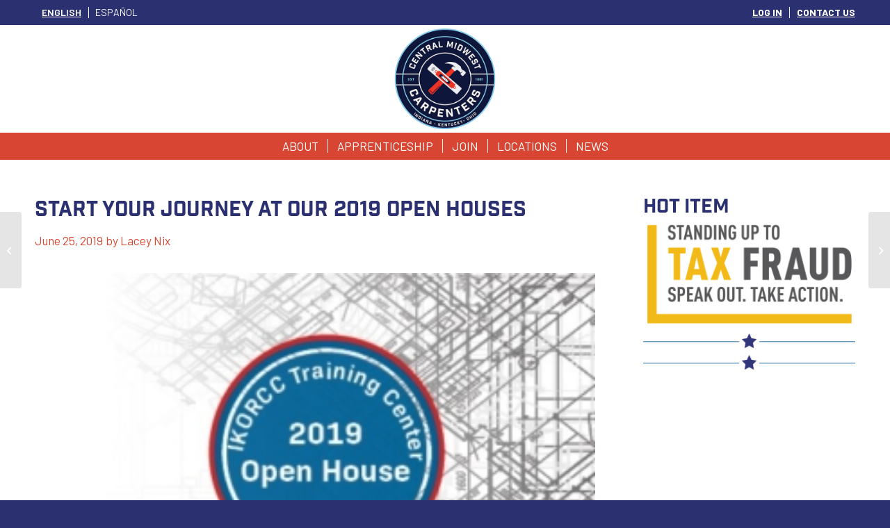

--- FILE ---
content_type: text/html; charset=UTF-8
request_url: https://www.cmwcarpenters.com/start-your-journey-at-our-2019-open-houses/
body_size: 36224
content:
<!DOCTYPE html>
<html lang="en-US" class="html_stretched responsive av-preloader-disabled  html_header_top html_logo_center html_bottom_nav_header html_menu_right html_custom html_header_sticky_disabled html_header_shrinking_disabled html_header_topbar_active html_mobile_menu_tablet html_header_searchicon_disabled html_content_align_center html_header_unstick_top_disabled html_header_stretch_disabled html_minimal_header html_av-overlay-side html_av-overlay-side-classic html_av-submenu-noclone html_entry_id_2741 av-cookies-no-cookie-consent av-no-preview av-default-lightbox html_text_menu_active av-mobile-menu-switch-default">
<head>
<meta charset="UTF-8" />


<!-- mobile setting -->
<meta name="viewport" content="width=device-width, initial-scale=1">

<!-- Scripts/CSS and wp_head hook -->
<meta name='robots' content='index, follow, max-image-preview:large, max-snippet:-1, max-video-preview:-1' />

	<!-- This site is optimized with the Yoast SEO plugin v26.7 - https://yoast.com/wordpress/plugins/seo/ -->
	<title>Start Your Journey at our 2019 Open Houses - Central Midwest Carpenters</title>
	<link rel="canonical" href="https://www.cmwcarpenters.com/start-your-journey-at-our-2019-open-houses/" />
	<meta property="og:locale" content="en_US" />
	<meta property="og:type" content="article" />
	<meta property="og:title" content="Start Your Journey at our 2019 Open Houses - Central Midwest Carpenters" />
	<meta property="og:description" content="Join the Carpenters of the Indiana/Kentucky/Ohio Regional Council of Carpenters (IKORCC) for our annual Open House &amp; Apprenticeship Competition. Watch competitors battle in our Crafts Skill Competitions, take a tour of the training center, visit vendor displays, meet elected officials, enjoy refreshments and much more! Below is a list of the 2019 Carpenter&#8217;s Training Center [&hellip;]" />
	<meta property="og:url" content="https://www.cmwcarpenters.com/start-your-journey-at-our-2019-open-houses/" />
	<meta property="og:site_name" content="Central Midwest Carpenters" />
	<meta property="article:publisher" content="https://www.facebook.com/IKORCC/" />
	<meta property="article:published_time" content="2019-06-25T13:01:13+00:00" />
	<meta property="article:modified_time" content="2019-11-20T16:05:42+00:00" />
	<meta property="og:image" content="https://www.cmwcarpenters.com/wp-content/uploads/2019/06/65034172_2390387521219127_3077240850929942528_n.jpg" />
	<meta property="og:image:width" content="432" />
	<meta property="og:image:height" content="288" />
	<meta property="og:image:type" content="image/jpeg" />
	<meta name="author" content="Lacey Nix" />
	<meta name="twitter:card" content="summary_large_image" />
	<meta name="twitter:creator" content="@ikorcc" />
	<meta name="twitter:site" content="@ikorcc" />
	<meta name="twitter:label1" content="Written by" />
	<meta name="twitter:data1" content="Lacey Nix" />
	<meta name="twitter:label2" content="Est. reading time" />
	<meta name="twitter:data2" content="1 minute" />
	<script type="application/ld+json" class="yoast-schema-graph">{"@context":"https://schema.org","@graph":[{"@type":"Article","@id":"https://www.cmwcarpenters.com/start-your-journey-at-our-2019-open-houses/#article","isPartOf":{"@id":"https://www.cmwcarpenters.com/start-your-journey-at-our-2019-open-houses/"},"author":{"name":"Lacey Nix","@id":"https://www.cmwcarpenters.com/#/schema/person/e97291d2875cbe58c929c819070e2111"},"headline":"Start Your Journey at our 2019 Open Houses","datePublished":"2019-06-25T13:01:13+00:00","dateModified":"2019-11-20T16:05:42+00:00","mainEntityOfPage":{"@id":"https://www.cmwcarpenters.com/start-your-journey-at-our-2019-open-houses/"},"wordCount":240,"image":{"@id":"https://www.cmwcarpenters.com/start-your-journey-at-our-2019-open-houses/#primaryimage"},"thumbnailUrl":"https://www.cmwcarpenters.com/wp-content/uploads/2019/06/65034172_2390387521219127_3077240850929942528_n.jpg","keywords":["Apprenticeship","News"],"articleSection":["News"],"inLanguage":"en-US"},{"@type":"WebPage","@id":"https://www.cmwcarpenters.com/start-your-journey-at-our-2019-open-houses/","url":"https://www.cmwcarpenters.com/start-your-journey-at-our-2019-open-houses/","name":"Start Your Journey at our 2019 Open Houses - Central Midwest Carpenters","isPartOf":{"@id":"https://www.cmwcarpenters.com/#website"},"primaryImageOfPage":{"@id":"https://www.cmwcarpenters.com/start-your-journey-at-our-2019-open-houses/#primaryimage"},"image":{"@id":"https://www.cmwcarpenters.com/start-your-journey-at-our-2019-open-houses/#primaryimage"},"thumbnailUrl":"https://www.cmwcarpenters.com/wp-content/uploads/2019/06/65034172_2390387521219127_3077240850929942528_n.jpg","datePublished":"2019-06-25T13:01:13+00:00","dateModified":"2019-11-20T16:05:42+00:00","author":{"@id":"https://www.cmwcarpenters.com/#/schema/person/e97291d2875cbe58c929c819070e2111"},"breadcrumb":{"@id":"https://www.cmwcarpenters.com/start-your-journey-at-our-2019-open-houses/#breadcrumb"},"inLanguage":"en-US","potentialAction":[{"@type":"ReadAction","target":["https://www.cmwcarpenters.com/start-your-journey-at-our-2019-open-houses/"]}]},{"@type":"ImageObject","inLanguage":"en-US","@id":"https://www.cmwcarpenters.com/start-your-journey-at-our-2019-open-houses/#primaryimage","url":"https://www.cmwcarpenters.com/wp-content/uploads/2019/06/65034172_2390387521219127_3077240850929942528_n.jpg","contentUrl":"https://www.cmwcarpenters.com/wp-content/uploads/2019/06/65034172_2390387521219127_3077240850929942528_n.jpg","width":432,"height":288,"caption":"carpenter, apprentice, career, training"},{"@type":"BreadcrumbList","@id":"https://www.cmwcarpenters.com/start-your-journey-at-our-2019-open-houses/#breadcrumb","itemListElement":[{"@type":"ListItem","position":1,"name":"Home","item":"https://www.cmwcarpenters.com/home-2/"},{"@type":"ListItem","position":2,"name":"Start Your Journey at our 2019 Open Houses"}]},{"@type":"WebSite","@id":"https://www.cmwcarpenters.com/#website","url":"https://www.cmwcarpenters.com/","name":"IKORCC","description":"","potentialAction":[{"@type":"SearchAction","target":{"@type":"EntryPoint","urlTemplate":"https://www.cmwcarpenters.com/?s={search_term_string}"},"query-input":{"@type":"PropertyValueSpecification","valueRequired":true,"valueName":"search_term_string"}}],"inLanguage":"en-US"},{"@type":"Person","@id":"https://www.cmwcarpenters.com/#/schema/person/e97291d2875cbe58c929c819070e2111","name":"Lacey Nix","url":"https://www.cmwcarpenters.com/author/lnix/"}]}</script>
	<!-- / Yoast SEO plugin. -->


<link rel='dns-prefetch' href='//px.premion.com' />

<link rel="alternate" type="application/rss+xml" title="Central Midwest Carpenters &raquo; Feed" href="https://www.cmwcarpenters.com/feed/" />
<link rel="alternate" type="application/rss+xml" title="Central Midwest Carpenters &raquo; Comments Feed" href="https://www.cmwcarpenters.com/comments/feed/" />
<link rel="alternate" type="application/rss+xml" title="Central Midwest Carpenters &raquo; Start Your Journey at our 2019 Open Houses Comments Feed" href="https://www.cmwcarpenters.com/start-your-journey-at-our-2019-open-houses/feed/" />
<link rel="alternate" title="oEmbed (JSON)" type="application/json+oembed" href="https://www.cmwcarpenters.com/wp-json/oembed/1.0/embed?url=https%3A%2F%2Fwww.cmwcarpenters.com%2Fstart-your-journey-at-our-2019-open-houses%2F" />
<link rel="alternate" title="oEmbed (XML)" type="text/xml+oembed" href="https://www.cmwcarpenters.com/wp-json/oembed/1.0/embed?url=https%3A%2F%2Fwww.cmwcarpenters.com%2Fstart-your-journey-at-our-2019-open-houses%2F&#038;format=xml" />
<style id='wp-img-auto-sizes-contain-inline-css' type='text/css'>
img:is([sizes=auto i],[sizes^="auto," i]){contain-intrinsic-size:3000px 1500px}
/*# sourceURL=wp-img-auto-sizes-contain-inline-css */
</style>
<link data-minify="1" rel='stylesheet' id='avia-grid-css' href='https://www.cmwcarpenters.com/wp-content/cache/min/1/wp-content/themes/enfold/css/grid.css?ver=1767914119' type='text/css' media='all' />
<link data-minify="1" rel='stylesheet' id='avia-base-css' href='https://www.cmwcarpenters.com/wp-content/cache/min/1/wp-content/themes/enfold/css/base.css?ver=1767914119' type='text/css' media='all' />
<link data-minify="1" rel='stylesheet' id='avia-layout-css' href='https://www.cmwcarpenters.com/wp-content/cache/background-css/1/www.cmwcarpenters.com/wp-content/cache/min/1/wp-content/themes/enfold/css/layout.css?ver=1767914119&wpr_t=1768762812' type='text/css' media='all' />
<link data-minify="1" rel='stylesheet' id='avia-module-audioplayer-css' href='https://www.cmwcarpenters.com/wp-content/cache/min/1/wp-content/themes/enfold/config-templatebuilder/avia-shortcodes/audio-player/audio-player.css?ver=1767914119' type='text/css' media='all' />
<link data-minify="1" rel='stylesheet' id='avia-module-blog-css' href='https://www.cmwcarpenters.com/wp-content/cache/min/1/wp-content/themes/enfold/config-templatebuilder/avia-shortcodes/blog/blog.css?ver=1767914119' type='text/css' media='all' />
<link data-minify="1" rel='stylesheet' id='avia-module-postslider-css' href='https://www.cmwcarpenters.com/wp-content/cache/min/1/wp-content/themes/enfold/config-templatebuilder/avia-shortcodes/postslider/postslider.css?ver=1767914119' type='text/css' media='all' />
<link data-minify="1" rel='stylesheet' id='avia-module-button-css' href='https://www.cmwcarpenters.com/wp-content/cache/min/1/wp-content/themes/enfold/config-templatebuilder/avia-shortcodes/buttons/buttons.css?ver=1767914119' type='text/css' media='all' />
<link data-minify="1" rel='stylesheet' id='avia-module-buttonrow-css' href='https://www.cmwcarpenters.com/wp-content/cache/min/1/wp-content/themes/enfold/config-templatebuilder/avia-shortcodes/buttonrow/buttonrow.css?ver=1767914119' type='text/css' media='all' />
<link data-minify="1" rel='stylesheet' id='avia-module-button-fullwidth-css' href='https://www.cmwcarpenters.com/wp-content/cache/min/1/wp-content/themes/enfold/config-templatebuilder/avia-shortcodes/buttons_fullwidth/buttons_fullwidth.css?ver=1767914119' type='text/css' media='all' />
<link data-minify="1" rel='stylesheet' id='avia-module-catalogue-css' href='https://www.cmwcarpenters.com/wp-content/cache/min/1/wp-content/themes/enfold/config-templatebuilder/avia-shortcodes/catalogue/catalogue.css?ver=1767914119' type='text/css' media='all' />
<link data-minify="1" rel='stylesheet' id='avia-module-comments-css' href='https://www.cmwcarpenters.com/wp-content/cache/min/1/wp-content/themes/enfold/config-templatebuilder/avia-shortcodes/comments/comments.css?ver=1767914119' type='text/css' media='all' />
<link data-minify="1" rel='stylesheet' id='avia-module-contact-css' href='https://www.cmwcarpenters.com/wp-content/cache/min/1/wp-content/themes/enfold/config-templatebuilder/avia-shortcodes/contact/contact.css?ver=1767914119' type='text/css' media='all' />
<link data-minify="1" rel='stylesheet' id='avia-module-slideshow-css' href='https://www.cmwcarpenters.com/wp-content/cache/min/1/wp-content/themes/enfold/config-templatebuilder/avia-shortcodes/slideshow/slideshow.css?ver=1767914119' type='text/css' media='all' />
<link data-minify="1" rel='stylesheet' id='avia-module-slideshow-contentpartner-css' href='https://www.cmwcarpenters.com/wp-content/cache/min/1/wp-content/themes/enfold/config-templatebuilder/avia-shortcodes/contentslider/contentslider.css?ver=1767914119' type='text/css' media='all' />
<link data-minify="1" rel='stylesheet' id='avia-module-countdown-css' href='https://www.cmwcarpenters.com/wp-content/cache/min/1/wp-content/themes/enfold/config-templatebuilder/avia-shortcodes/countdown/countdown.css?ver=1767914119' type='text/css' media='all' />
<link data-minify="1" rel='stylesheet' id='avia-module-dynamic-field-css' href='https://www.cmwcarpenters.com/wp-content/cache/min/1/wp-content/themes/enfold/config-templatebuilder/avia-shortcodes/dynamic_field/dynamic_field.css?ver=1767914119' type='text/css' media='all' />
<link data-minify="1" rel='stylesheet' id='avia-module-gallery-css' href='https://www.cmwcarpenters.com/wp-content/cache/min/1/wp-content/themes/enfold/config-templatebuilder/avia-shortcodes/gallery/gallery.css?ver=1767914119' type='text/css' media='all' />
<link data-minify="1" rel='stylesheet' id='avia-module-gallery-hor-css' href='https://www.cmwcarpenters.com/wp-content/cache/min/1/wp-content/themes/enfold/config-templatebuilder/avia-shortcodes/gallery_horizontal/gallery_horizontal.css?ver=1767914119' type='text/css' media='all' />
<link data-minify="1" rel='stylesheet' id='avia-module-maps-css' href='https://www.cmwcarpenters.com/wp-content/cache/min/1/wp-content/themes/enfold/config-templatebuilder/avia-shortcodes/google_maps/google_maps.css?ver=1767914119' type='text/css' media='all' />
<link data-minify="1" rel='stylesheet' id='avia-module-gridrow-css' href='https://www.cmwcarpenters.com/wp-content/cache/min/1/wp-content/themes/enfold/config-templatebuilder/avia-shortcodes/grid_row/grid_row.css?ver=1767914119' type='text/css' media='all' />
<link data-minify="1" rel='stylesheet' id='avia-module-heading-css' href='https://www.cmwcarpenters.com/wp-content/cache/min/1/wp-content/themes/enfold/config-templatebuilder/avia-shortcodes/heading/heading.css?ver=1767914119' type='text/css' media='all' />
<link data-minify="1" rel='stylesheet' id='avia-module-rotator-css' href='https://www.cmwcarpenters.com/wp-content/cache/min/1/wp-content/themes/enfold/config-templatebuilder/avia-shortcodes/headline_rotator/headline_rotator.css?ver=1767914119' type='text/css' media='all' />
<link data-minify="1" rel='stylesheet' id='avia-module-hr-css' href='https://www.cmwcarpenters.com/wp-content/cache/min/1/wp-content/themes/enfold/config-templatebuilder/avia-shortcodes/hr/hr.css?ver=1767914119' type='text/css' media='all' />
<link data-minify="1" rel='stylesheet' id='avia-module-icon-css' href='https://www.cmwcarpenters.com/wp-content/cache/min/1/wp-content/themes/enfold/config-templatebuilder/avia-shortcodes/icon/icon.css?ver=1767914119' type='text/css' media='all' />
<link data-minify="1" rel='stylesheet' id='avia-module-icon-circles-css' href='https://www.cmwcarpenters.com/wp-content/cache/min/1/wp-content/themes/enfold/config-templatebuilder/avia-shortcodes/icon_circles/icon_circles.css?ver=1767914119' type='text/css' media='all' />
<link data-minify="1" rel='stylesheet' id='avia-module-iconbox-css' href='https://www.cmwcarpenters.com/wp-content/cache/min/1/wp-content/themes/enfold/config-templatebuilder/avia-shortcodes/iconbox/iconbox.css?ver=1767914119' type='text/css' media='all' />
<link data-minify="1" rel='stylesheet' id='avia-module-icongrid-css' href='https://www.cmwcarpenters.com/wp-content/cache/min/1/wp-content/themes/enfold/config-templatebuilder/avia-shortcodes/icongrid/icongrid.css?ver=1767914119' type='text/css' media='all' />
<link data-minify="1" rel='stylesheet' id='avia-module-iconlist-css' href='https://www.cmwcarpenters.com/wp-content/cache/min/1/wp-content/themes/enfold/config-templatebuilder/avia-shortcodes/iconlist/iconlist.css?ver=1767914119' type='text/css' media='all' />
<link data-minify="1" rel='stylesheet' id='avia-module-image-css' href='https://www.cmwcarpenters.com/wp-content/cache/min/1/wp-content/themes/enfold/config-templatebuilder/avia-shortcodes/image/image.css?ver=1767914119' type='text/css' media='all' />
<link data-minify="1" rel='stylesheet' id='avia-module-image-diff-css' href='https://www.cmwcarpenters.com/wp-content/cache/min/1/wp-content/themes/enfold/config-templatebuilder/avia-shortcodes/image_diff/image_diff.css?ver=1767914119' type='text/css' media='all' />
<link data-minify="1" rel='stylesheet' id='avia-module-hotspot-css' href='https://www.cmwcarpenters.com/wp-content/cache/min/1/wp-content/themes/enfold/config-templatebuilder/avia-shortcodes/image_hotspots/image_hotspots.css?ver=1767914119' type='text/css' media='all' />
<link data-minify="1" rel='stylesheet' id='avia-module-sc-lottie-animation-css' href='https://www.cmwcarpenters.com/wp-content/cache/min/1/wp-content/themes/enfold/config-templatebuilder/avia-shortcodes/lottie_animation/lottie_animation.css?ver=1767914119' type='text/css' media='all' />
<link data-minify="1" rel='stylesheet' id='avia-module-magazine-css' href='https://www.cmwcarpenters.com/wp-content/cache/min/1/wp-content/themes/enfold/config-templatebuilder/avia-shortcodes/magazine/magazine.css?ver=1767914119' type='text/css' media='all' />
<link data-minify="1" rel='stylesheet' id='avia-module-masonry-css' href='https://www.cmwcarpenters.com/wp-content/cache/min/1/wp-content/themes/enfold/config-templatebuilder/avia-shortcodes/masonry_entries/masonry_entries.css?ver=1767914119' type='text/css' media='all' />
<link data-minify="1" rel='stylesheet' id='avia-siteloader-css' href='https://www.cmwcarpenters.com/wp-content/cache/min/1/wp-content/themes/enfold/css/avia-snippet-site-preloader.css?ver=1767914119' type='text/css' media='all' />
<link data-minify="1" rel='stylesheet' id='avia-module-menu-css' href='https://www.cmwcarpenters.com/wp-content/cache/min/1/wp-content/themes/enfold/config-templatebuilder/avia-shortcodes/menu/menu.css?ver=1767914119' type='text/css' media='all' />
<link data-minify="1" rel='stylesheet' id='avia-module-notification-css' href='https://www.cmwcarpenters.com/wp-content/cache/min/1/wp-content/themes/enfold/config-templatebuilder/avia-shortcodes/notification/notification.css?ver=1767914119' type='text/css' media='all' />
<link data-minify="1" rel='stylesheet' id='avia-module-numbers-css' href='https://www.cmwcarpenters.com/wp-content/cache/min/1/wp-content/themes/enfold/config-templatebuilder/avia-shortcodes/numbers/numbers.css?ver=1767914119' type='text/css' media='all' />
<link data-minify="1" rel='stylesheet' id='avia-module-portfolio-css' href='https://www.cmwcarpenters.com/wp-content/cache/min/1/wp-content/themes/enfold/config-templatebuilder/avia-shortcodes/portfolio/portfolio.css?ver=1767914119' type='text/css' media='all' />
<link data-minify="1" rel='stylesheet' id='avia-module-post-metadata-css' href='https://www.cmwcarpenters.com/wp-content/cache/min/1/wp-content/themes/enfold/config-templatebuilder/avia-shortcodes/post_metadata/post_metadata.css?ver=1767914119' type='text/css' media='all' />
<link data-minify="1" rel='stylesheet' id='avia-module-progress-bar-css' href='https://www.cmwcarpenters.com/wp-content/cache/min/1/wp-content/themes/enfold/config-templatebuilder/avia-shortcodes/progressbar/progressbar.css?ver=1767914119' type='text/css' media='all' />
<link data-minify="1" rel='stylesheet' id='avia-module-promobox-css' href='https://www.cmwcarpenters.com/wp-content/cache/min/1/wp-content/themes/enfold/config-templatebuilder/avia-shortcodes/promobox/promobox.css?ver=1767914119' type='text/css' media='all' />
<link data-minify="1" rel='stylesheet' id='avia-sc-search-css' href='https://www.cmwcarpenters.com/wp-content/cache/min/1/wp-content/themes/enfold/config-templatebuilder/avia-shortcodes/search/search.css?ver=1767914119' type='text/css' media='all' />
<link data-minify="1" rel='stylesheet' id='avia-module-slideshow-accordion-css' href='https://www.cmwcarpenters.com/wp-content/cache/min/1/wp-content/themes/enfold/config-templatebuilder/avia-shortcodes/slideshow_accordion/slideshow_accordion.css?ver=1767914119' type='text/css' media='all' />
<link data-minify="1" rel='stylesheet' id='avia-module-slideshow-feature-image-css' href='https://www.cmwcarpenters.com/wp-content/cache/min/1/wp-content/themes/enfold/config-templatebuilder/avia-shortcodes/slideshow_feature_image/slideshow_feature_image.css?ver=1767914119' type='text/css' media='all' />
<link data-minify="1" rel='stylesheet' id='avia-module-slideshow-fullsize-css' href='https://www.cmwcarpenters.com/wp-content/cache/min/1/wp-content/themes/enfold/config-templatebuilder/avia-shortcodes/slideshow_fullsize/slideshow_fullsize.css?ver=1767914119' type='text/css' media='all' />
<link data-minify="1" rel='stylesheet' id='avia-module-slideshow-fullscreen-css' href='https://www.cmwcarpenters.com/wp-content/cache/min/1/wp-content/themes/enfold/config-templatebuilder/avia-shortcodes/slideshow_fullscreen/slideshow_fullscreen.css?ver=1767914119' type='text/css' media='all' />
<link data-minify="1" rel='stylesheet' id='avia-module-slideshow-ls-css' href='https://www.cmwcarpenters.com/wp-content/cache/min/1/wp-content/themes/enfold/config-templatebuilder/avia-shortcodes/slideshow_layerslider/slideshow_layerslider.css?ver=1767914119' type='text/css' media='all' />
<link data-minify="1" rel='stylesheet' id='avia-module-social-css' href='https://www.cmwcarpenters.com/wp-content/cache/min/1/wp-content/themes/enfold/config-templatebuilder/avia-shortcodes/social_share/social_share.css?ver=1767914119' type='text/css' media='all' />
<link data-minify="1" rel='stylesheet' id='avia-module-tabsection-css' href='https://www.cmwcarpenters.com/wp-content/cache/min/1/wp-content/themes/enfold/config-templatebuilder/avia-shortcodes/tab_section/tab_section.css?ver=1767914119' type='text/css' media='all' />
<link data-minify="1" rel='stylesheet' id='avia-module-table-css' href='https://www.cmwcarpenters.com/wp-content/cache/min/1/wp-content/themes/enfold/config-templatebuilder/avia-shortcodes/table/table.css?ver=1767914119' type='text/css' media='all' />
<link data-minify="1" rel='stylesheet' id='avia-module-tabs-css' href='https://www.cmwcarpenters.com/wp-content/cache/min/1/wp-content/themes/enfold/config-templatebuilder/avia-shortcodes/tabs/tabs.css?ver=1767914119' type='text/css' media='all' />
<link data-minify="1" rel='stylesheet' id='avia-module-team-css' href='https://www.cmwcarpenters.com/wp-content/cache/min/1/wp-content/themes/enfold/config-templatebuilder/avia-shortcodes/team/team.css?ver=1767914119' type='text/css' media='all' />
<link data-minify="1" rel='stylesheet' id='avia-module-testimonials-css' href='https://www.cmwcarpenters.com/wp-content/cache/min/1/wp-content/themes/enfold/config-templatebuilder/avia-shortcodes/testimonials/testimonials.css?ver=1767914119' type='text/css' media='all' />
<link data-minify="1" rel='stylesheet' id='avia-module-timeline-css' href='https://www.cmwcarpenters.com/wp-content/cache/min/1/wp-content/themes/enfold/config-templatebuilder/avia-shortcodes/timeline/timeline.css?ver=1767914120' type='text/css' media='all' />
<link data-minify="1" rel='stylesheet' id='avia-module-toggles-css' href='https://www.cmwcarpenters.com/wp-content/cache/min/1/wp-content/themes/enfold/config-templatebuilder/avia-shortcodes/toggles/toggles.css?ver=1767914120' type='text/css' media='all' />
<link data-minify="1" rel='stylesheet' id='avia-module-video-css' href='https://www.cmwcarpenters.com/wp-content/cache/min/1/wp-content/themes/enfold/config-templatebuilder/avia-shortcodes/video/video.css?ver=1767914120' type='text/css' media='all' />
<link data-minify="1" rel='stylesheet' id='avia-scs-css' href='https://www.cmwcarpenters.com/wp-content/cache/min/1/wp-content/themes/enfold/css/shortcodes.css?ver=1767914120' type='text/css' media='all' />
<link data-minify="1" rel='stylesheet' id='avia-woocommerce-css-css' href='https://www.cmwcarpenters.com/wp-content/cache/background-css/1/www.cmwcarpenters.com/wp-content/cache/min/1/wp-content/themes/enfold/config-woocommerce/woocommerce-mod.css?ver=1767914120&wpr_t=1768762812' type='text/css' media='all' />
<link rel='stylesheet' id='wp-block-library-css' href='https://www.cmwcarpenters.com/wp-includes/css/dist/block-library/style.min.css?ver=6.9' type='text/css' media='all' />
<style id='wp-block-accordion-inline-css' type='text/css'>
.wp-block-accordion{box-sizing:border-box}
/*# sourceURL=https://www.cmwcarpenters.com/wp-includes/blocks/accordion/style.min.css */
</style>
<style id='wp-block-accordion-item-inline-css' type='text/css'>
.wp-block-accordion-item.is-open>.wp-block-accordion-heading .wp-block-accordion-heading__toggle-icon{transform:rotate(45deg)}@media (prefers-reduced-motion:no-preference){.wp-block-accordion-item{transition:grid-template-rows .3s ease-out}.wp-block-accordion-item>.wp-block-accordion-heading .wp-block-accordion-heading__toggle-icon{transition:transform .2s ease-in-out}}
/*# sourceURL=https://www.cmwcarpenters.com/wp-includes/blocks/accordion-item/style.min.css */
</style>
<style id='wp-block-archives-inline-css' type='text/css'>
.wp-block-archives{box-sizing:border-box}.wp-block-archives-dropdown label{display:block}
/*# sourceURL=https://www.cmwcarpenters.com/wp-includes/blocks/archives/style.min.css */
</style>
<style id='wp-block-avatar-inline-css' type='text/css'>
.wp-block-avatar{line-height:0}.wp-block-avatar,.wp-block-avatar img{box-sizing:border-box}.wp-block-avatar.aligncenter{text-align:center}
/*# sourceURL=https://www.cmwcarpenters.com/wp-includes/blocks/avatar/style.min.css */
</style>
<link rel='stylesheet' id='wp-block-button-css' href='https://www.cmwcarpenters.com/wp-includes/blocks/button/style.min.css?ver=6.9' type='text/css' media='all' />
<style id='wp-block-calendar-inline-css' type='text/css'>
.wp-block-calendar{text-align:center}.wp-block-calendar td,.wp-block-calendar th{border:1px solid;padding:.25em}.wp-block-calendar th{font-weight:400}.wp-block-calendar caption{background-color:inherit}.wp-block-calendar table{border-collapse:collapse;width:100%}.wp-block-calendar table.has-background th{background-color:inherit}.wp-block-calendar table.has-text-color th{color:inherit}.wp-block-calendar :where(table:not(.has-text-color)){color:#40464d}.wp-block-calendar :where(table:not(.has-text-color)) td,.wp-block-calendar :where(table:not(.has-text-color)) th{border-color:#ddd}:where(.wp-block-calendar table:not(.has-background) th){background:#ddd}
/*# sourceURL=https://www.cmwcarpenters.com/wp-includes/blocks/calendar/style.min.css */
</style>
<style id='wp-block-categories-inline-css' type='text/css'>
.wp-block-categories{box-sizing:border-box}.wp-block-categories.alignleft{margin-right:2em}.wp-block-categories.alignright{margin-left:2em}.wp-block-categories.wp-block-categories-dropdown.aligncenter{text-align:center}.wp-block-categories .wp-block-categories__label{display:block;width:100%}
/*# sourceURL=https://www.cmwcarpenters.com/wp-includes/blocks/categories/style.min.css */
</style>
<style id='wp-block-comment-author-name-inline-css' type='text/css'>
.wp-block-comment-author-name{box-sizing:border-box}
/*# sourceURL=https://www.cmwcarpenters.com/wp-includes/blocks/comment-author-name/style.min.css */
</style>
<style id='wp-block-comment-content-inline-css' type='text/css'>
.comment-awaiting-moderation{display:block;font-size:.875em;line-height:1.5}.wp-block-comment-content{box-sizing:border-box}
/*# sourceURL=https://www.cmwcarpenters.com/wp-includes/blocks/comment-content/style.min.css */
</style>
<style id='wp-block-comment-date-inline-css' type='text/css'>
.wp-block-comment-date{box-sizing:border-box}
/*# sourceURL=https://www.cmwcarpenters.com/wp-includes/blocks/comment-date/style.min.css */
</style>
<style id='wp-block-comment-edit-link-inline-css' type='text/css'>
.wp-block-comment-edit-link{box-sizing:border-box}
/*# sourceURL=https://www.cmwcarpenters.com/wp-includes/blocks/comment-edit-link/style.min.css */
</style>
<style id='wp-block-comment-reply-link-inline-css' type='text/css'>
.wp-block-comment-reply-link{box-sizing:border-box}
/*# sourceURL=https://www.cmwcarpenters.com/wp-includes/blocks/comment-reply-link/style.min.css */
</style>
<style id='wp-block-comment-template-inline-css' type='text/css'>
.wp-block-comment-template{box-sizing:border-box;list-style:none;margin-bottom:0;max-width:100%;padding:0}.wp-block-comment-template li{clear:both}.wp-block-comment-template ol{list-style:none;margin-bottom:0;max-width:100%;padding-left:2rem}.wp-block-comment-template.alignleft{float:left}.wp-block-comment-template.aligncenter{margin-left:auto;margin-right:auto;width:fit-content}.wp-block-comment-template.alignright{float:right}
/*# sourceURL=https://www.cmwcarpenters.com/wp-includes/blocks/comment-template/style.min.css */
</style>
<link rel='stylesheet' id='wp-block-comments-css' href='https://www.cmwcarpenters.com/wp-includes/blocks/comments/style.min.css?ver=6.9' type='text/css' media='all' />
<style id='wp-block-comments-pagination-inline-css' type='text/css'>
.wp-block-comments-pagination>.wp-block-comments-pagination-next,.wp-block-comments-pagination>.wp-block-comments-pagination-numbers,.wp-block-comments-pagination>.wp-block-comments-pagination-previous{font-size:inherit}.wp-block-comments-pagination .wp-block-comments-pagination-previous-arrow{display:inline-block;margin-right:1ch}.wp-block-comments-pagination .wp-block-comments-pagination-previous-arrow:not(.is-arrow-chevron){transform:scaleX(1)}.wp-block-comments-pagination .wp-block-comments-pagination-next-arrow{display:inline-block;margin-left:1ch}.wp-block-comments-pagination .wp-block-comments-pagination-next-arrow:not(.is-arrow-chevron){transform:scaleX(1)}.wp-block-comments-pagination.aligncenter{justify-content:center}
/*# sourceURL=https://www.cmwcarpenters.com/wp-includes/blocks/comments-pagination/style.min.css */
</style>
<link rel='stylesheet' id='wp-block-cover-css' href='https://www.cmwcarpenters.com/wp-includes/blocks/cover/style.min.css?ver=6.9' type='text/css' media='all' />
<style id='wp-block-file-inline-css' type='text/css'>
.wp-block-file{box-sizing:border-box}.wp-block-file:not(.wp-element-button){font-size:.8em}.wp-block-file.aligncenter{text-align:center}.wp-block-file.alignright{text-align:right}.wp-block-file *+.wp-block-file__button{margin-left:.75em}:where(.wp-block-file){margin-bottom:1.5em}.wp-block-file__embed{margin-bottom:1em}:where(.wp-block-file__button){border-radius:2em;display:inline-block;padding:.5em 1em}:where(.wp-block-file__button):where(a):active,:where(.wp-block-file__button):where(a):focus,:where(.wp-block-file__button):where(a):hover,:where(.wp-block-file__button):where(a):visited{box-shadow:none;color:#fff;opacity:.85;text-decoration:none}
/*# sourceURL=https://www.cmwcarpenters.com/wp-includes/blocks/file/style.min.css */
</style>
<style id='wp-block-footnotes-inline-css' type='text/css'>
.editor-styles-wrapper,.entry-content{counter-reset:footnotes}a[data-fn].fn{counter-increment:footnotes;display:inline-flex;font-size:smaller;text-decoration:none;text-indent:-9999999px;vertical-align:super}a[data-fn].fn:after{content:"[" counter(footnotes) "]";float:left;text-indent:0}
/*# sourceURL=https://www.cmwcarpenters.com/wp-includes/blocks/footnotes/style.min.css */
</style>
<link rel='stylesheet' id='wp-block-gallery-css' href='https://www.cmwcarpenters.com/wp-includes/blocks/gallery/style.min.css?ver=6.9' type='text/css' media='all' />
<style id='wp-block-heading-inline-css' type='text/css'>
h1:where(.wp-block-heading).has-background,h2:where(.wp-block-heading).has-background,h3:where(.wp-block-heading).has-background,h4:where(.wp-block-heading).has-background,h5:where(.wp-block-heading).has-background,h6:where(.wp-block-heading).has-background{padding:1.25em 2.375em}h1.has-text-align-left[style*=writing-mode]:where([style*=vertical-lr]),h1.has-text-align-right[style*=writing-mode]:where([style*=vertical-rl]),h2.has-text-align-left[style*=writing-mode]:where([style*=vertical-lr]),h2.has-text-align-right[style*=writing-mode]:where([style*=vertical-rl]),h3.has-text-align-left[style*=writing-mode]:where([style*=vertical-lr]),h3.has-text-align-right[style*=writing-mode]:where([style*=vertical-rl]),h4.has-text-align-left[style*=writing-mode]:where([style*=vertical-lr]),h4.has-text-align-right[style*=writing-mode]:where([style*=vertical-rl]),h5.has-text-align-left[style*=writing-mode]:where([style*=vertical-lr]),h5.has-text-align-right[style*=writing-mode]:where([style*=vertical-rl]),h6.has-text-align-left[style*=writing-mode]:where([style*=vertical-lr]),h6.has-text-align-right[style*=writing-mode]:where([style*=vertical-rl]){rotate:180deg}
/*# sourceURL=https://www.cmwcarpenters.com/wp-includes/blocks/heading/style.min.css */
</style>
<link rel='stylesheet' id='wp-block-image-css' href='https://www.cmwcarpenters.com/wp-includes/blocks/image/style.min.css?ver=6.9' type='text/css' media='all' />
<style id='wp-block-latest-comments-inline-css' type='text/css'>
ol.wp-block-latest-comments{box-sizing:border-box;margin-left:0}:where(.wp-block-latest-comments:not([style*=line-height] .wp-block-latest-comments__comment)){line-height:1.1}:where(.wp-block-latest-comments:not([style*=line-height] .wp-block-latest-comments__comment-excerpt p)){line-height:1.8}.has-dates :where(.wp-block-latest-comments:not([style*=line-height])),.has-excerpts :where(.wp-block-latest-comments:not([style*=line-height])){line-height:1.5}.wp-block-latest-comments .wp-block-latest-comments{padding-left:0}.wp-block-latest-comments__comment{list-style:none;margin-bottom:1em}.has-avatars .wp-block-latest-comments__comment{list-style:none;min-height:2.25em}.has-avatars .wp-block-latest-comments__comment .wp-block-latest-comments__comment-excerpt,.has-avatars .wp-block-latest-comments__comment .wp-block-latest-comments__comment-meta{margin-left:3.25em}.wp-block-latest-comments__comment-excerpt p{font-size:.875em;margin:.36em 0 1.4em}.wp-block-latest-comments__comment-date{display:block;font-size:.75em}.wp-block-latest-comments .avatar,.wp-block-latest-comments__comment-avatar{border-radius:1.5em;display:block;float:left;height:2.5em;margin-right:.75em;width:2.5em}.wp-block-latest-comments[class*=-font-size] a,.wp-block-latest-comments[style*=font-size] a{font-size:inherit}
/*# sourceURL=https://www.cmwcarpenters.com/wp-includes/blocks/latest-comments/style.min.css */
</style>
<style id='wp-block-latest-posts-inline-css' type='text/css'>
.wp-block-latest-posts{box-sizing:border-box}.wp-block-latest-posts.alignleft{margin-right:2em}.wp-block-latest-posts.alignright{margin-left:2em}.wp-block-latest-posts.wp-block-latest-posts__list{list-style:none}.wp-block-latest-posts.wp-block-latest-posts__list li{clear:both;overflow-wrap:break-word}.wp-block-latest-posts.is-grid{display:flex;flex-wrap:wrap}.wp-block-latest-posts.is-grid li{margin:0 1.25em 1.25em 0;width:100%}@media (min-width:600px){.wp-block-latest-posts.columns-2 li{width:calc(50% - .625em)}.wp-block-latest-posts.columns-2 li:nth-child(2n){margin-right:0}.wp-block-latest-posts.columns-3 li{width:calc(33.33333% - .83333em)}.wp-block-latest-posts.columns-3 li:nth-child(3n){margin-right:0}.wp-block-latest-posts.columns-4 li{width:calc(25% - .9375em)}.wp-block-latest-posts.columns-4 li:nth-child(4n){margin-right:0}.wp-block-latest-posts.columns-5 li{width:calc(20% - 1em)}.wp-block-latest-posts.columns-5 li:nth-child(5n){margin-right:0}.wp-block-latest-posts.columns-6 li{width:calc(16.66667% - 1.04167em)}.wp-block-latest-posts.columns-6 li:nth-child(6n){margin-right:0}}:root :where(.wp-block-latest-posts.is-grid){padding:0}:root :where(.wp-block-latest-posts.wp-block-latest-posts__list){padding-left:0}.wp-block-latest-posts__post-author,.wp-block-latest-posts__post-date{display:block;font-size:.8125em}.wp-block-latest-posts__post-excerpt,.wp-block-latest-posts__post-full-content{margin-bottom:1em;margin-top:.5em}.wp-block-latest-posts__featured-image a{display:inline-block}.wp-block-latest-posts__featured-image img{height:auto;max-width:100%;width:auto}.wp-block-latest-posts__featured-image.alignleft{float:left;margin-right:1em}.wp-block-latest-posts__featured-image.alignright{float:right;margin-left:1em}.wp-block-latest-posts__featured-image.aligncenter{margin-bottom:1em;text-align:center}
/*# sourceURL=https://www.cmwcarpenters.com/wp-includes/blocks/latest-posts/style.min.css */
</style>
<style id='wp-block-list-inline-css' type='text/css'>
ol,ul{box-sizing:border-box}:root :where(.wp-block-list.has-background){padding:1.25em 2.375em}
/*# sourceURL=https://www.cmwcarpenters.com/wp-includes/blocks/list/style.min.css */
</style>
<style id='wp-block-loginout-inline-css' type='text/css'>
.wp-block-loginout{box-sizing:border-box}
/*# sourceURL=https://www.cmwcarpenters.com/wp-includes/blocks/loginout/style.min.css */
</style>
<link rel='stylesheet' id='wp-block-media-text-css' href='https://www.cmwcarpenters.com/wp-includes/blocks/media-text/style.min.css?ver=6.9' type='text/css' media='all' />
<link rel='stylesheet' id='wp-block-navigation-css' href='https://www.cmwcarpenters.com/wp-includes/blocks/navigation/style.min.css?ver=6.9' type='text/css' media='all' />
<style id='wp-block-navigation-link-inline-css' type='text/css'>
.wp-block-navigation .wp-block-navigation-item__label{overflow-wrap:break-word}.wp-block-navigation .wp-block-navigation-item__description{display:none}.link-ui-tools{outline:1px solid #f0f0f0;padding:8px}.link-ui-block-inserter{padding-top:8px}.link-ui-block-inserter__back{margin-left:8px;text-transform:uppercase}
/*# sourceURL=https://www.cmwcarpenters.com/wp-includes/blocks/navigation-link/style.min.css */
</style>
<style id='wp-block-page-list-inline-css' type='text/css'>
.wp-block-navigation .wp-block-page-list{align-items:var(--navigation-layout-align,initial);background-color:inherit;display:flex;flex-direction:var(--navigation-layout-direction,initial);flex-wrap:var(--navigation-layout-wrap,wrap);justify-content:var(--navigation-layout-justify,initial)}.wp-block-navigation .wp-block-navigation-item{background-color:inherit}.wp-block-page-list{box-sizing:border-box}
/*# sourceURL=https://www.cmwcarpenters.com/wp-includes/blocks/page-list/style.min.css */
</style>
<style id='wp-block-post-author-inline-css' type='text/css'>
.wp-block-post-author{box-sizing:border-box;display:flex;flex-wrap:wrap}.wp-block-post-author__byline{font-size:.5em;margin-bottom:0;margin-top:0;width:100%}.wp-block-post-author__avatar{margin-right:1em}.wp-block-post-author__bio{font-size:.7em;margin-bottom:.7em}.wp-block-post-author__content{flex-basis:0;flex-grow:1}.wp-block-post-author__name{margin:0}
/*# sourceURL=https://www.cmwcarpenters.com/wp-includes/blocks/post-author/style.min.css */
</style>
<style id='wp-block-post-author-biography-inline-css' type='text/css'>
.wp-block-post-author-biography{box-sizing:border-box}
/*# sourceURL=https://www.cmwcarpenters.com/wp-includes/blocks/post-author-biography/style.min.css */
</style>
<style id='wp-block-post-author-name-inline-css' type='text/css'>
.wp-block-post-author-name{box-sizing:border-box}
/*# sourceURL=https://www.cmwcarpenters.com/wp-includes/blocks/post-author-name/style.min.css */
</style>
<style id='wp-block-post-comments-count-inline-css' type='text/css'>
.wp-block-post-comments-count{box-sizing:border-box}
/*# sourceURL=https://www.cmwcarpenters.com/wp-includes/blocks/post-comments-count/style.min.css */
</style>
<style id='wp-block-post-comments-form-inline-css' type='text/css'>
:where(.wp-block-post-comments-form input:not([type=submit])),:where(.wp-block-post-comments-form textarea){border:1px solid #949494;font-family:inherit;font-size:1em}:where(.wp-block-post-comments-form input:where(:not([type=submit]):not([type=checkbox]))),:where(.wp-block-post-comments-form textarea){padding:calc(.667em + 2px)}.wp-block-post-comments-form{box-sizing:border-box}.wp-block-post-comments-form[style*=font-weight] :where(.comment-reply-title){font-weight:inherit}.wp-block-post-comments-form[style*=font-family] :where(.comment-reply-title){font-family:inherit}.wp-block-post-comments-form[class*=-font-size] :where(.comment-reply-title),.wp-block-post-comments-form[style*=font-size] :where(.comment-reply-title){font-size:inherit}.wp-block-post-comments-form[style*=line-height] :where(.comment-reply-title){line-height:inherit}.wp-block-post-comments-form[style*=font-style] :where(.comment-reply-title){font-style:inherit}.wp-block-post-comments-form[style*=letter-spacing] :where(.comment-reply-title){letter-spacing:inherit}.wp-block-post-comments-form :where(input[type=submit]){box-shadow:none;cursor:pointer;display:inline-block;overflow-wrap:break-word;text-align:center}.wp-block-post-comments-form .comment-form input:not([type=submit]):not([type=checkbox]):not([type=hidden]),.wp-block-post-comments-form .comment-form textarea{box-sizing:border-box;display:block;width:100%}.wp-block-post-comments-form .comment-form-author label,.wp-block-post-comments-form .comment-form-email label,.wp-block-post-comments-form .comment-form-url label{display:block;margin-bottom:.25em}.wp-block-post-comments-form .comment-form-cookies-consent{display:flex;gap:.25em}.wp-block-post-comments-form .comment-form-cookies-consent #wp-comment-cookies-consent{margin-top:.35em}.wp-block-post-comments-form .comment-reply-title{margin-bottom:0}.wp-block-post-comments-form .comment-reply-title :where(small){font-size:var(--wp--preset--font-size--medium,smaller);margin-left:.5em}
/*# sourceURL=https://www.cmwcarpenters.com/wp-includes/blocks/post-comments-form/style.min.css */
</style>
<style id='wp-block-buttons-inline-css' type='text/css'>
.wp-block-buttons{box-sizing:border-box}.wp-block-buttons.is-vertical{flex-direction:column}.wp-block-buttons.is-vertical>.wp-block-button:last-child{margin-bottom:0}.wp-block-buttons>.wp-block-button{display:inline-block;margin:0}.wp-block-buttons.is-content-justification-left{justify-content:flex-start}.wp-block-buttons.is-content-justification-left.is-vertical{align-items:flex-start}.wp-block-buttons.is-content-justification-center{justify-content:center}.wp-block-buttons.is-content-justification-center.is-vertical{align-items:center}.wp-block-buttons.is-content-justification-right{justify-content:flex-end}.wp-block-buttons.is-content-justification-right.is-vertical{align-items:flex-end}.wp-block-buttons.is-content-justification-space-between{justify-content:space-between}.wp-block-buttons.aligncenter{text-align:center}.wp-block-buttons:not(.is-content-justification-space-between,.is-content-justification-right,.is-content-justification-left,.is-content-justification-center) .wp-block-button.aligncenter{margin-left:auto;margin-right:auto;width:100%}.wp-block-buttons[style*=text-decoration] .wp-block-button,.wp-block-buttons[style*=text-decoration] .wp-block-button__link{text-decoration:inherit}.wp-block-buttons.has-custom-font-size .wp-block-button__link{font-size:inherit}.wp-block-buttons .wp-block-button__link{width:100%}.wp-block-button.aligncenter{text-align:center}
/*# sourceURL=https://www.cmwcarpenters.com/wp-includes/blocks/buttons/style.min.css */
</style>
<style id='wp-block-post-comments-link-inline-css' type='text/css'>
.wp-block-post-comments-link{box-sizing:border-box}
/*# sourceURL=https://www.cmwcarpenters.com/wp-includes/blocks/post-comments-link/style.min.css */
</style>
<style id='wp-block-post-content-inline-css' type='text/css'>
.wp-block-post-content{display:flow-root}
/*# sourceURL=https://www.cmwcarpenters.com/wp-includes/blocks/post-content/style.min.css */
</style>
<style id='wp-block-post-date-inline-css' type='text/css'>
.wp-block-post-date{box-sizing:border-box}
/*# sourceURL=https://www.cmwcarpenters.com/wp-includes/blocks/post-date/style.min.css */
</style>
<style id='wp-block-post-excerpt-inline-css' type='text/css'>
:where(.wp-block-post-excerpt){box-sizing:border-box;margin-bottom:var(--wp--style--block-gap);margin-top:var(--wp--style--block-gap)}.wp-block-post-excerpt__excerpt{margin-bottom:0;margin-top:0}.wp-block-post-excerpt__more-text{margin-bottom:0;margin-top:var(--wp--style--block-gap)}.wp-block-post-excerpt__more-link{display:inline-block}
/*# sourceURL=https://www.cmwcarpenters.com/wp-includes/blocks/post-excerpt/style.min.css */
</style>
<style id='wp-block-post-featured-image-inline-css' type='text/css'>
.wp-block-post-featured-image{margin-left:0;margin-right:0}.wp-block-post-featured-image a{display:block;height:100%}.wp-block-post-featured-image :where(img){box-sizing:border-box;height:auto;max-width:100%;vertical-align:bottom;width:100%}.wp-block-post-featured-image.alignfull img,.wp-block-post-featured-image.alignwide img{width:100%}.wp-block-post-featured-image .wp-block-post-featured-image__overlay.has-background-dim{background-color:#000;inset:0;position:absolute}.wp-block-post-featured-image{position:relative}.wp-block-post-featured-image .wp-block-post-featured-image__overlay.has-background-gradient{background-color:initial}.wp-block-post-featured-image .wp-block-post-featured-image__overlay.has-background-dim-0{opacity:0}.wp-block-post-featured-image .wp-block-post-featured-image__overlay.has-background-dim-10{opacity:.1}.wp-block-post-featured-image .wp-block-post-featured-image__overlay.has-background-dim-20{opacity:.2}.wp-block-post-featured-image .wp-block-post-featured-image__overlay.has-background-dim-30{opacity:.3}.wp-block-post-featured-image .wp-block-post-featured-image__overlay.has-background-dim-40{opacity:.4}.wp-block-post-featured-image .wp-block-post-featured-image__overlay.has-background-dim-50{opacity:.5}.wp-block-post-featured-image .wp-block-post-featured-image__overlay.has-background-dim-60{opacity:.6}.wp-block-post-featured-image .wp-block-post-featured-image__overlay.has-background-dim-70{opacity:.7}.wp-block-post-featured-image .wp-block-post-featured-image__overlay.has-background-dim-80{opacity:.8}.wp-block-post-featured-image .wp-block-post-featured-image__overlay.has-background-dim-90{opacity:.9}.wp-block-post-featured-image .wp-block-post-featured-image__overlay.has-background-dim-100{opacity:1}.wp-block-post-featured-image:where(.alignleft,.alignright){width:100%}
/*# sourceURL=https://www.cmwcarpenters.com/wp-includes/blocks/post-featured-image/style.min.css */
</style>
<style id='wp-block-post-navigation-link-inline-css' type='text/css'>
.wp-block-post-navigation-link .wp-block-post-navigation-link__arrow-previous{display:inline-block;margin-right:1ch}.wp-block-post-navigation-link .wp-block-post-navigation-link__arrow-previous:not(.is-arrow-chevron){transform:scaleX(1)}.wp-block-post-navigation-link .wp-block-post-navigation-link__arrow-next{display:inline-block;margin-left:1ch}.wp-block-post-navigation-link .wp-block-post-navigation-link__arrow-next:not(.is-arrow-chevron){transform:scaleX(1)}.wp-block-post-navigation-link.has-text-align-left[style*="writing-mode: vertical-lr"],.wp-block-post-navigation-link.has-text-align-right[style*="writing-mode: vertical-rl"]{rotate:180deg}
/*# sourceURL=https://www.cmwcarpenters.com/wp-includes/blocks/post-navigation-link/style.min.css */
</style>
<style id='wp-block-post-template-inline-css' type='text/css'>
.wp-block-post-template{box-sizing:border-box;list-style:none;margin-bottom:0;margin-top:0;max-width:100%;padding:0}.wp-block-post-template.is-flex-container{display:flex;flex-direction:row;flex-wrap:wrap;gap:1.25em}.wp-block-post-template.is-flex-container>li{margin:0;width:100%}@media (min-width:600px){.wp-block-post-template.is-flex-container.is-flex-container.columns-2>li{width:calc(50% - .625em)}.wp-block-post-template.is-flex-container.is-flex-container.columns-3>li{width:calc(33.33333% - .83333em)}.wp-block-post-template.is-flex-container.is-flex-container.columns-4>li{width:calc(25% - .9375em)}.wp-block-post-template.is-flex-container.is-flex-container.columns-5>li{width:calc(20% - 1em)}.wp-block-post-template.is-flex-container.is-flex-container.columns-6>li{width:calc(16.66667% - 1.04167em)}}@media (max-width:600px){.wp-block-post-template-is-layout-grid.wp-block-post-template-is-layout-grid.wp-block-post-template-is-layout-grid.wp-block-post-template-is-layout-grid{grid-template-columns:1fr}}.wp-block-post-template-is-layout-constrained>li>.alignright,.wp-block-post-template-is-layout-flow>li>.alignright{float:right;margin-inline-end:0;margin-inline-start:2em}.wp-block-post-template-is-layout-constrained>li>.alignleft,.wp-block-post-template-is-layout-flow>li>.alignleft{float:left;margin-inline-end:2em;margin-inline-start:0}.wp-block-post-template-is-layout-constrained>li>.aligncenter,.wp-block-post-template-is-layout-flow>li>.aligncenter{margin-inline-end:auto;margin-inline-start:auto}
/*# sourceURL=https://www.cmwcarpenters.com/wp-includes/blocks/post-template/style.min.css */
</style>
<style id='wp-block-post-terms-inline-css' type='text/css'>
.wp-block-post-terms{box-sizing:border-box}.wp-block-post-terms .wp-block-post-terms__separator{white-space:pre-wrap}
/*# sourceURL=https://www.cmwcarpenters.com/wp-includes/blocks/post-terms/style.min.css */
</style>
<style id='wp-block-post-time-to-read-inline-css' type='text/css'>
.wp-block-post-time-to-read{box-sizing:border-box}
/*# sourceURL=https://www.cmwcarpenters.com/wp-includes/blocks/post-time-to-read/style.min.css */
</style>
<style id='wp-block-post-title-inline-css' type='text/css'>
.wp-block-post-title{box-sizing:border-box;word-break:break-word}.wp-block-post-title :where(a){display:inline-block;font-family:inherit;font-size:inherit;font-style:inherit;font-weight:inherit;letter-spacing:inherit;line-height:inherit;text-decoration:inherit}
/*# sourceURL=https://www.cmwcarpenters.com/wp-includes/blocks/post-title/style.min.css */
</style>
<style id='wp-block-query-pagination-inline-css' type='text/css'>
.wp-block-query-pagination.is-content-justification-space-between>.wp-block-query-pagination-next:last-of-type{margin-inline-start:auto}.wp-block-query-pagination.is-content-justification-space-between>.wp-block-query-pagination-previous:first-child{margin-inline-end:auto}.wp-block-query-pagination .wp-block-query-pagination-previous-arrow{display:inline-block;margin-right:1ch}.wp-block-query-pagination .wp-block-query-pagination-previous-arrow:not(.is-arrow-chevron){transform:scaleX(1)}.wp-block-query-pagination .wp-block-query-pagination-next-arrow{display:inline-block;margin-left:1ch}.wp-block-query-pagination .wp-block-query-pagination-next-arrow:not(.is-arrow-chevron){transform:scaleX(1)}.wp-block-query-pagination.aligncenter{justify-content:center}
/*# sourceURL=https://www.cmwcarpenters.com/wp-includes/blocks/query-pagination/style.min.css */
</style>
<style id='wp-block-query-title-inline-css' type='text/css'>
.wp-block-query-title{box-sizing:border-box}
/*# sourceURL=https://www.cmwcarpenters.com/wp-includes/blocks/query-title/style.min.css */
</style>
<style id='wp-block-query-total-inline-css' type='text/css'>
.wp-block-query-total{box-sizing:border-box}
/*# sourceURL=https://www.cmwcarpenters.com/wp-includes/blocks/query-total/style.min.css */
</style>
<style id='wp-block-read-more-inline-css' type='text/css'>
.wp-block-read-more{display:block;width:fit-content}.wp-block-read-more:where(:not([style*=text-decoration])){text-decoration:none}.wp-block-read-more:where(:not([style*=text-decoration])):active,.wp-block-read-more:where(:not([style*=text-decoration])):focus{text-decoration:none}
/*# sourceURL=https://www.cmwcarpenters.com/wp-includes/blocks/read-more/style.min.css */
</style>
<style id='wp-block-rss-inline-css' type='text/css'>
ul.wp-block-rss.alignleft{margin-right:2em}ul.wp-block-rss.alignright{margin-left:2em}ul.wp-block-rss.is-grid{display:flex;flex-wrap:wrap;padding:0}ul.wp-block-rss.is-grid li{margin:0 1em 1em 0;width:100%}@media (min-width:600px){ul.wp-block-rss.columns-2 li{width:calc(50% - 1em)}ul.wp-block-rss.columns-3 li{width:calc(33.33333% - 1em)}ul.wp-block-rss.columns-4 li{width:calc(25% - 1em)}ul.wp-block-rss.columns-5 li{width:calc(20% - 1em)}ul.wp-block-rss.columns-6 li{width:calc(16.66667% - 1em)}}.wp-block-rss__item-author,.wp-block-rss__item-publish-date{display:block;font-size:.8125em}.wp-block-rss{box-sizing:border-box;list-style:none;padding:0}
/*# sourceURL=https://www.cmwcarpenters.com/wp-includes/blocks/rss/style.min.css */
</style>
<link rel='stylesheet' id='wp-block-search-css' href='https://www.cmwcarpenters.com/wp-includes/blocks/search/style.min.css?ver=6.9' type='text/css' media='all' />
<style id='wp-block-site-logo-inline-css' type='text/css'>
.wp-block-site-logo{box-sizing:border-box;line-height:0}.wp-block-site-logo a{display:inline-block;line-height:0}.wp-block-site-logo.is-default-size img{height:auto;width:120px}.wp-block-site-logo img{height:auto;max-width:100%}.wp-block-site-logo a,.wp-block-site-logo img{border-radius:inherit}.wp-block-site-logo.aligncenter{margin-left:auto;margin-right:auto;text-align:center}:root :where(.wp-block-site-logo.is-style-rounded){border-radius:9999px}
/*# sourceURL=https://www.cmwcarpenters.com/wp-includes/blocks/site-logo/style.min.css */
</style>
<style id='wp-block-site-tagline-inline-css' type='text/css'>
.wp-block-site-tagline{box-sizing:border-box}
/*# sourceURL=https://www.cmwcarpenters.com/wp-includes/blocks/site-tagline/style.min.css */
</style>
<style id='wp-block-site-title-inline-css' type='text/css'>
.wp-block-site-title{box-sizing:border-box}.wp-block-site-title :where(a){color:inherit;font-family:inherit;font-size:inherit;font-style:inherit;font-weight:inherit;letter-spacing:inherit;line-height:inherit;text-decoration:inherit}
/*# sourceURL=https://www.cmwcarpenters.com/wp-includes/blocks/site-title/style.min.css */
</style>
<style id='wp-block-tag-cloud-inline-css' type='text/css'>
.wp-block-tag-cloud{box-sizing:border-box}.wp-block-tag-cloud.aligncenter{justify-content:center;text-align:center}.wp-block-tag-cloud a{display:inline-block;margin-right:5px}.wp-block-tag-cloud span{display:inline-block;margin-left:5px;text-decoration:none}:root :where(.wp-block-tag-cloud.is-style-outline){display:flex;flex-wrap:wrap;gap:1ch}:root :where(.wp-block-tag-cloud.is-style-outline a){border:1px solid;font-size:unset!important;margin-right:0;padding:1ch 2ch;text-decoration:none!important}
/*# sourceURL=https://www.cmwcarpenters.com/wp-includes/blocks/tag-cloud/style.min.css */
</style>
<style id='wp-block-term-count-inline-css' type='text/css'>
.wp-block-term-count{box-sizing:border-box}
/*# sourceURL=https://www.cmwcarpenters.com/wp-includes/blocks/term-count/style.min.css */
</style>
<style id='wp-block-term-description-inline-css' type='text/css'>
:where(.wp-block-term-description){box-sizing:border-box;margin-bottom:var(--wp--style--block-gap);margin-top:var(--wp--style--block-gap)}.wp-block-term-description p{margin-bottom:0;margin-top:0}
/*# sourceURL=https://www.cmwcarpenters.com/wp-includes/blocks/term-description/style.min.css */
</style>
<style id='wp-block-term-name-inline-css' type='text/css'>
.wp-block-term-name{box-sizing:border-box}
/*# sourceURL=https://www.cmwcarpenters.com/wp-includes/blocks/term-name/style.min.css */
</style>
<style id='wp-block-term-template-inline-css' type='text/css'>
.wp-block-term-template{box-sizing:border-box;list-style:none;margin-bottom:0;margin-top:0;max-width:100%;padding:0}
/*# sourceURL=https://www.cmwcarpenters.com/wp-includes/blocks/term-template/style.min.css */
</style>
<style id='wp-block-video-inline-css' type='text/css'>
.wp-block-video{box-sizing:border-box}.wp-block-video video{height:auto;vertical-align:middle;width:100%}@supports (position:sticky){.wp-block-video [poster]{object-fit:cover}}.wp-block-video.aligncenter{text-align:center}.wp-block-video :where(figcaption){margin-bottom:1em;margin-top:.5em}
/*# sourceURL=https://www.cmwcarpenters.com/wp-includes/blocks/video/style.min.css */
</style>
<style id='wp-block-accordion-heading-inline-css' type='text/css'>
.wp-block-accordion-heading{margin:0}.wp-block-accordion-heading__toggle{align-items:center;background-color:inherit!important;border:none;color:inherit!important;cursor:pointer;display:flex;font-family:inherit;font-size:inherit;font-style:inherit;font-weight:inherit;letter-spacing:inherit;line-height:inherit;overflow:hidden;padding:var(--wp--preset--spacing--20,1em) 0;text-align:inherit;text-decoration:inherit;text-transform:inherit;width:100%;word-spacing:inherit}.wp-block-accordion-heading__toggle:not(:focus-visible){outline:none}.wp-block-accordion-heading__toggle:focus,.wp-block-accordion-heading__toggle:hover{background-color:inherit!important;border:none;box-shadow:none;color:inherit;padding:var(--wp--preset--spacing--20,1em) 0;text-decoration:none}.wp-block-accordion-heading__toggle:focus-visible{outline:auto;outline-offset:0}.wp-block-accordion-heading__toggle:hover .wp-block-accordion-heading__toggle-title{text-decoration:underline}.wp-block-accordion-heading__toggle-title{flex:1}.wp-block-accordion-heading__toggle-icon{align-items:center;display:flex;height:1.2em;justify-content:center;width:1.2em}
/*# sourceURL=https://www.cmwcarpenters.com/wp-includes/blocks/accordion-heading/style.min.css */
</style>
<style id='wp-block-accordion-panel-inline-css' type='text/css'>
.wp-block-accordion-panel[aria-hidden=true],.wp-block-accordion-panel[inert]{display:none;margin-block-start:0}
/*# sourceURL=https://www.cmwcarpenters.com/wp-includes/blocks/accordion-panel/style.min.css */
</style>
<style id='wp-block-audio-inline-css' type='text/css'>
.wp-block-audio{box-sizing:border-box}.wp-block-audio :where(figcaption){margin-bottom:1em;margin-top:.5em}.wp-block-audio audio{min-width:300px;width:100%}
/*# sourceURL=https://www.cmwcarpenters.com/wp-includes/blocks/audio/style.min.css */
</style>
<style id='wp-block-code-inline-css' type='text/css'>
.wp-block-code{box-sizing:border-box}.wp-block-code code{
  /*!rtl:begin:ignore*/direction:ltr;display:block;font-family:inherit;overflow-wrap:break-word;text-align:initial;white-space:pre-wrap
  /*!rtl:end:ignore*/}
/*# sourceURL=https://www.cmwcarpenters.com/wp-includes/blocks/code/style.min.css */
</style>
<style id='wp-block-columns-inline-css' type='text/css'>
.wp-block-columns{box-sizing:border-box;display:flex;flex-wrap:wrap!important}@media (min-width:782px){.wp-block-columns{flex-wrap:nowrap!important}}.wp-block-columns{align-items:normal!important}.wp-block-columns.are-vertically-aligned-top{align-items:flex-start}.wp-block-columns.are-vertically-aligned-center{align-items:center}.wp-block-columns.are-vertically-aligned-bottom{align-items:flex-end}@media (max-width:781px){.wp-block-columns:not(.is-not-stacked-on-mobile)>.wp-block-column{flex-basis:100%!important}}@media (min-width:782px){.wp-block-columns:not(.is-not-stacked-on-mobile)>.wp-block-column{flex-basis:0;flex-grow:1}.wp-block-columns:not(.is-not-stacked-on-mobile)>.wp-block-column[style*=flex-basis]{flex-grow:0}}.wp-block-columns.is-not-stacked-on-mobile{flex-wrap:nowrap!important}.wp-block-columns.is-not-stacked-on-mobile>.wp-block-column{flex-basis:0;flex-grow:1}.wp-block-columns.is-not-stacked-on-mobile>.wp-block-column[style*=flex-basis]{flex-grow:0}:where(.wp-block-columns){margin-bottom:1.75em}:where(.wp-block-columns.has-background){padding:1.25em 2.375em}.wp-block-column{flex-grow:1;min-width:0;overflow-wrap:break-word;word-break:break-word}.wp-block-column.is-vertically-aligned-top{align-self:flex-start}.wp-block-column.is-vertically-aligned-center{align-self:center}.wp-block-column.is-vertically-aligned-bottom{align-self:flex-end}.wp-block-column.is-vertically-aligned-stretch{align-self:stretch}.wp-block-column.is-vertically-aligned-bottom,.wp-block-column.is-vertically-aligned-center,.wp-block-column.is-vertically-aligned-top{width:100%}
/*# sourceURL=https://www.cmwcarpenters.com/wp-includes/blocks/columns/style.min.css */
</style>
<style id='wp-block-details-inline-css' type='text/css'>
.wp-block-details{box-sizing:border-box}.wp-block-details summary{cursor:pointer}
/*# sourceURL=https://www.cmwcarpenters.com/wp-includes/blocks/details/style.min.css */
</style>
<style id='wp-block-embed-inline-css' type='text/css'>
.wp-block-embed.alignleft,.wp-block-embed.alignright,.wp-block[data-align=left]>[data-type="core/embed"],.wp-block[data-align=right]>[data-type="core/embed"]{max-width:360px;width:100%}.wp-block-embed.alignleft .wp-block-embed__wrapper,.wp-block-embed.alignright .wp-block-embed__wrapper,.wp-block[data-align=left]>[data-type="core/embed"] .wp-block-embed__wrapper,.wp-block[data-align=right]>[data-type="core/embed"] .wp-block-embed__wrapper{min-width:280px}.wp-block-cover .wp-block-embed{min-height:240px;min-width:320px}.wp-block-embed{overflow-wrap:break-word}.wp-block-embed :where(figcaption){margin-bottom:1em;margin-top:.5em}.wp-block-embed iframe{max-width:100%}.wp-block-embed__wrapper{position:relative}.wp-embed-responsive .wp-has-aspect-ratio .wp-block-embed__wrapper:before{content:"";display:block;padding-top:50%}.wp-embed-responsive .wp-has-aspect-ratio iframe{bottom:0;height:100%;left:0;position:absolute;right:0;top:0;width:100%}.wp-embed-responsive .wp-embed-aspect-21-9 .wp-block-embed__wrapper:before{padding-top:42.85%}.wp-embed-responsive .wp-embed-aspect-18-9 .wp-block-embed__wrapper:before{padding-top:50%}.wp-embed-responsive .wp-embed-aspect-16-9 .wp-block-embed__wrapper:before{padding-top:56.25%}.wp-embed-responsive .wp-embed-aspect-4-3 .wp-block-embed__wrapper:before{padding-top:75%}.wp-embed-responsive .wp-embed-aspect-1-1 .wp-block-embed__wrapper:before{padding-top:100%}.wp-embed-responsive .wp-embed-aspect-9-16 .wp-block-embed__wrapper:before{padding-top:177.77%}.wp-embed-responsive .wp-embed-aspect-1-2 .wp-block-embed__wrapper:before{padding-top:200%}
/*# sourceURL=https://www.cmwcarpenters.com/wp-includes/blocks/embed/style.min.css */
</style>
<style id='wp-block-group-inline-css' type='text/css'>
.wp-block-group{box-sizing:border-box}:where(.wp-block-group.wp-block-group-is-layout-constrained){position:relative}
/*# sourceURL=https://www.cmwcarpenters.com/wp-includes/blocks/group/style.min.css */
</style>
<style id='wp-block-math-inline-css' type='text/css'>
.wp-block-math{overflow-x:auto;overflow-y:hidden}
/*# sourceURL=https://www.cmwcarpenters.com/wp-includes/blocks/math/style.min.css */
</style>
<style id='wp-block-paragraph-inline-css' type='text/css'>
.is-small-text{font-size:.875em}.is-regular-text{font-size:1em}.is-large-text{font-size:2.25em}.is-larger-text{font-size:3em}.has-drop-cap:not(:focus):first-letter{float:left;font-size:8.4em;font-style:normal;font-weight:100;line-height:.68;margin:.05em .1em 0 0;text-transform:uppercase}body.rtl .has-drop-cap:not(:focus):first-letter{float:none;margin-left:.1em}p.has-drop-cap.has-background{overflow:hidden}:root :where(p.has-background){padding:1.25em 2.375em}:where(p.has-text-color:not(.has-link-color)) a{color:inherit}p.has-text-align-left[style*="writing-mode:vertical-lr"],p.has-text-align-right[style*="writing-mode:vertical-rl"]{rotate:180deg}
/*# sourceURL=https://www.cmwcarpenters.com/wp-includes/blocks/paragraph/style.min.css */
</style>
<style id='wp-block-preformatted-inline-css' type='text/css'>
.wp-block-preformatted{box-sizing:border-box;white-space:pre-wrap}:where(.wp-block-preformatted.has-background){padding:1.25em 2.375em}
/*# sourceURL=https://www.cmwcarpenters.com/wp-includes/blocks/preformatted/style.min.css */
</style>
<style id='wp-block-pullquote-inline-css' type='text/css'>
.wp-block-pullquote{box-sizing:border-box;margin:0 0 1em;overflow-wrap:break-word;padding:4em 0;text-align:center}.wp-block-pullquote blockquote,.wp-block-pullquote p{color:inherit}.wp-block-pullquote blockquote{margin:0}.wp-block-pullquote p{margin-top:0}.wp-block-pullquote p:last-child{margin-bottom:0}.wp-block-pullquote.alignleft,.wp-block-pullquote.alignright{max-width:420px}.wp-block-pullquote cite,.wp-block-pullquote footer{position:relative}.wp-block-pullquote .has-text-color a{color:inherit}.wp-block-pullquote.has-text-align-left blockquote{text-align:left}.wp-block-pullquote.has-text-align-right blockquote{text-align:right}.wp-block-pullquote.has-text-align-center blockquote{text-align:center}.wp-block-pullquote.is-style-solid-color{border:none}.wp-block-pullquote.is-style-solid-color blockquote{margin-left:auto;margin-right:auto;max-width:60%}.wp-block-pullquote.is-style-solid-color blockquote p{font-size:2em;margin-bottom:0;margin-top:0}.wp-block-pullquote.is-style-solid-color blockquote cite{font-style:normal;text-transform:none}.wp-block-pullquote :where(cite){color:inherit;display:block}
/*# sourceURL=https://www.cmwcarpenters.com/wp-includes/blocks/pullquote/style.min.css */
</style>
<style id='wp-block-quote-inline-css' type='text/css'>
.wp-block-quote{box-sizing:border-box;overflow-wrap:break-word}.wp-block-quote.is-large:where(:not(.is-style-plain)),.wp-block-quote.is-style-large:where(:not(.is-style-plain)){margin-bottom:1em;padding:0 1em}.wp-block-quote.is-large:where(:not(.is-style-plain)) p,.wp-block-quote.is-style-large:where(:not(.is-style-plain)) p{font-size:1.5em;font-style:italic;line-height:1.6}.wp-block-quote.is-large:where(:not(.is-style-plain)) cite,.wp-block-quote.is-large:where(:not(.is-style-plain)) footer,.wp-block-quote.is-style-large:where(:not(.is-style-plain)) cite,.wp-block-quote.is-style-large:where(:not(.is-style-plain)) footer{font-size:1.125em;text-align:right}.wp-block-quote>cite{display:block}
/*# sourceURL=https://www.cmwcarpenters.com/wp-includes/blocks/quote/style.min.css */
</style>
<style id='wp-block-separator-inline-css' type='text/css'>
@charset "UTF-8";.wp-block-separator{border:none;border-top:2px solid}:root :where(.wp-block-separator.is-style-dots){height:auto;line-height:1;text-align:center}:root :where(.wp-block-separator.is-style-dots):before{color:currentColor;content:"···";font-family:serif;font-size:1.5em;letter-spacing:2em;padding-left:2em}.wp-block-separator.is-style-dots{background:none!important;border:none!important}
/*# sourceURL=https://www.cmwcarpenters.com/wp-includes/blocks/separator/style.min.css */
</style>
<link rel='stylesheet' id='wp-block-social-links-css' href='https://www.cmwcarpenters.com/wp-includes/blocks/social-links/style.min.css?ver=6.9' type='text/css' media='all' />
<style id='wp-block-spacer-inline-css' type='text/css'>
.wp-block-spacer{clear:both}
/*# sourceURL=https://www.cmwcarpenters.com/wp-includes/blocks/spacer/style.min.css */
</style>
<link rel='stylesheet' id='wp-block-table-css' href='https://www.cmwcarpenters.com/wp-includes/blocks/table/style.min.css?ver=6.9' type='text/css' media='all' />
<style id='wp-block-text-columns-inline-css' type='text/css'>
.wp-block-text-columns,.wp-block-text-columns.aligncenter{display:flex}.wp-block-text-columns .wp-block-column{margin:0 1em;padding:0}.wp-block-text-columns .wp-block-column:first-child{margin-left:0}.wp-block-text-columns .wp-block-column:last-child{margin-right:0}.wp-block-text-columns.columns-2 .wp-block-column{width:50%}.wp-block-text-columns.columns-3 .wp-block-column{width:33.3333333333%}.wp-block-text-columns.columns-4 .wp-block-column{width:25%}
/*# sourceURL=https://www.cmwcarpenters.com/wp-includes/blocks/text-columns/style.min.css */
</style>
<style id='wp-block-verse-inline-css' type='text/css'>
pre.wp-block-verse{overflow:auto;white-space:pre-wrap}:where(pre.wp-block-verse){font-family:inherit}
/*# sourceURL=https://www.cmwcarpenters.com/wp-includes/blocks/verse/style.min.css */
</style>
<style id='safe-svg-svg-icon-style-inline-css' type='text/css'>
.safe-svg-cover{text-align:center}.safe-svg-cover .safe-svg-inside{display:inline-block;max-width:100%}.safe-svg-cover svg{fill:currentColor;height:100%;max-height:100%;max-width:100%;width:100%}

/*# sourceURL=https://www.cmwcarpenters.com/wp-content/plugins/safe-svg/dist/safe-svg-block-frontend.css */
</style>
<link data-minify="1" rel='stylesheet' id='wc-blocks-style-css' href='https://www.cmwcarpenters.com/wp-content/cache/min/1/wp-content/plugins/woocommerce/assets/client/blocks/wc-blocks.css?ver=1767914120' type='text/css' media='all' />
<link data-minify="1" rel='stylesheet' id='wc-blocks-style-active-filters-css' href='https://www.cmwcarpenters.com/wp-content/cache/min/1/wp-content/plugins/woocommerce/assets/client/blocks/active-filters.css?ver=1767914120' type='text/css' media='all' />
<link data-minify="1" rel='stylesheet' id='woocommerce-add-to-cart-form-style-css' href='https://www.cmwcarpenters.com/wp-content/cache/min/1/wp-content/plugins/woocommerce/assets/client/blocks/woocommerce/add-to-cart-form-style.css?ver=1767914120' type='text/css' media='all' />
<link data-minify="1" rel='stylesheet' id='wc-blocks-style-all-products-css' href='https://www.cmwcarpenters.com/wp-content/cache/min/1/wp-content/plugins/woocommerce/assets/client/blocks/all-products.css?ver=1767914120' type='text/css' media='all' />
<link data-minify="1" rel='stylesheet' id='wc-blocks-style-all-reviews-css' href='https://www.cmwcarpenters.com/wp-content/cache/min/1/wp-content/plugins/woocommerce/assets/client/blocks/all-reviews.css?ver=1767914120' type='text/css' media='all' />
<link data-minify="1" rel='stylesheet' id='wc-blocks-style-attribute-filter-css' href='https://www.cmwcarpenters.com/wp-content/cache/min/1/wp-content/plugins/woocommerce/assets/client/blocks/attribute-filter.css?ver=1767914120' type='text/css' media='all' />
<link data-minify="1" rel='stylesheet' id='wc-blocks-packages-style-css' href='https://www.cmwcarpenters.com/wp-content/cache/min/1/wp-content/plugins/woocommerce/assets/client/blocks/packages-style.css?ver=1767914120' type='text/css' media='all' />
<link data-minify="1" rel='stylesheet' id='wc-blocks-style-breadcrumbs-css' href='https://www.cmwcarpenters.com/wp-content/cache/min/1/wp-content/plugins/woocommerce/assets/client/blocks/breadcrumbs.css?ver=1767914120' type='text/css' media='all' />
<link data-minify="1" rel='stylesheet' id='wc-blocks-style-cart-link-css' href='https://www.cmwcarpenters.com/wp-content/cache/min/1/wp-content/plugins/woocommerce/assets/client/blocks/cart-link.css?ver=1767914120' type='text/css' media='all' />
<link data-minify="1" rel='stylesheet' id='wc-blocks-style-catalog-sorting-css' href='https://www.cmwcarpenters.com/wp-content/cache/min/1/wp-content/plugins/woocommerce/assets/client/blocks/catalog-sorting.css?ver=1767914120' type='text/css' media='all' />
<link data-minify="1" rel='stylesheet' id='wc-blocks-style-legacy-template-css' href='https://www.cmwcarpenters.com/wp-content/cache/min/1/wp-content/plugins/woocommerce/assets/client/blocks/legacy-template.css?ver=1767914120' type='text/css' media='all' />
<link data-minify="1" rel='stylesheet' id='wc-blocks-style-coming-soon-css' href='https://www.cmwcarpenters.com/wp-content/cache/min/1/wp-content/plugins/woocommerce/assets/client/blocks/coming-soon.css?ver=1767914120' type='text/css' media='all' />
<link data-minify="1" rel='stylesheet' id='wc-blocks-style-customer-account-css' href='https://www.cmwcarpenters.com/wp-content/cache/min/1/wp-content/plugins/woocommerce/assets/client/blocks/customer-account.css?ver=1767914120' type='text/css' media='all' />
<link data-minify="1" rel='stylesheet' id='wc-blocks-style-featured-category-css' href='https://www.cmwcarpenters.com/wp-content/cache/min/1/wp-content/plugins/woocommerce/assets/client/blocks/featured-category.css?ver=1767914120' type='text/css' media='all' />
<link data-minify="1" rel='stylesheet' id='wc-blocks-style-featured-product-css' href='https://www.cmwcarpenters.com/wp-content/cache/min/1/wp-content/plugins/woocommerce/assets/client/blocks/featured-product.css?ver=1767914120' type='text/css' media='all' />
<link data-minify="1" rel='stylesheet' id='wc-blocks-style-mini-cart-css' href='https://www.cmwcarpenters.com/wp-content/cache/min/1/wp-content/plugins/woocommerce/assets/client/blocks/mini-cart.css?ver=1767914120' type='text/css' media='all' />
<style id='woocommerce-product-gallery-large-image-next-previous-style-inline-css' type='text/css'>
@keyframes wc-skeleton-shimmer{to{transform:translateX(100%)}}:where(.wc-block-next-previous-buttons)[hidden]{display:none!important}:where(.wc-block-next-previous-buttons__icon){color:inherit}:where(.wc-block-next-previous-buttons__icon--left){padding:2px 2px 0 0}:where(.wc-block-next-previous-buttons__icon--right){padding:2px 0 0 2px}:where(.rtl) :where(.wc-block-next-previous-buttons__icon--left){padding:2px 0 0 2px}:where(.rtl) :where(.wc-block-next-previous-buttons__icon--right){padding:2px 2px 0 0}:where(.wc-block-next-previous-buttons__button){background:#fff;border:none;cursor:pointer;font-size:12px;height:40px;outline-offset:-2px;padding:0;pointer-events:all;width:40px;z-index:22}:where(.wc-block-next-previous-buttons__button[aria-disabled=true]){cursor:not-allowed}:where(.wc-block-next-previous-buttons__button[aria-disabled=true]) :where(.wc-block-next-previous-buttons__icon){opacity:30%}

/*# sourceURL=https://www.cmwcarpenters.com/wp-content/plugins/woocommerce/assets/client/blocks/woocommerce/product-gallery-large-image-next-previous-style.css */
</style>
<link data-minify="1" rel='stylesheet' id='wc-blocks-style-store-notices-css' href='https://www.cmwcarpenters.com/wp-content/cache/min/1/wp-content/plugins/woocommerce/assets/client/blocks/store-notices.css?ver=1767914120' type='text/css' media='all' />
<link data-minify="1" rel='stylesheet' id='wc-blocks-style-payment-method-icons-css' href='https://www.cmwcarpenters.com/wp-content/cache/min/1/wp-content/plugins/woocommerce/assets/client/blocks/payment-method-icons.css?ver=1767914120' type='text/css' media='all' />
<link data-minify="1" rel='stylesheet' id='wc-blocks-style-price-filter-css' href='https://www.cmwcarpenters.com/wp-content/cache/min/1/wp-content/plugins/woocommerce/assets/client/blocks/price-filter.css?ver=1767914120' type='text/css' media='all' />
<link data-minify="1" rel='stylesheet' id='woocommerce-product-button-style-css' href='https://www.cmwcarpenters.com/wp-content/cache/min/1/wp-content/plugins/woocommerce/assets/client/blocks/woocommerce/product-button-style.css?ver=1767914120' type='text/css' media='all' />
<link data-minify="1" rel='stylesheet' id='wc-blocks-style-product-categories-css' href='https://www.cmwcarpenters.com/wp-content/cache/min/1/wp-content/plugins/woocommerce/assets/client/blocks/product-categories.css?ver=1767914120' type='text/css' media='all' />
<style id='woocommerce-product-collection-style-inline-css' type='text/css'>
@keyframes wc-skeleton-shimmer{to{transform:translateX(100%)}}.wp-block-woocommerce-product-collection{margin-bottom:30px}.wp-block-woocommerce-product-collection .wc-block-components-product-stock-indicator{text-align:center}.wp-block-woocommerce-product-collection h2.wp-block-heading{font-size:var(--wp--preset--font-size--small,14px);line-height:20px}@media(max-width:600px)and (hover:none)and (pointer:coarse){.wp-block-woocommerce-product-collection:has(.is-product-collection-layout-carousel) :where(.wc-block-next-previous-buttons.wc-block-next-previous-buttons){display:none}}.wc-block-components-notice-banner .wc-block-components-button.wc-block-components-notice-banner__dismiss[hidden]{display:none}

/*# sourceURL=https://www.cmwcarpenters.com/wp-content/plugins/woocommerce/assets/client/blocks/woocommerce/product-collection-style.css */
</style>
<link data-minify="1" rel='stylesheet' id='woocommerce-product-filters-style-css' href='https://www.cmwcarpenters.com/wp-content/cache/min/1/wp-content/plugins/woocommerce/assets/client/blocks/woocommerce/product-filters-style.css?ver=1767914120' type='text/css' media='all' />
<link data-minify="1" rel='stylesheet' id='wc-blocks-style-product-filter-status-css' href='https://www.cmwcarpenters.com/wp-content/cache/min/1/wp-content/plugins/woocommerce/assets/client/blocks/product-filter-status.css?ver=1767914120' type='text/css' media='all' />
<link data-minify="1" rel='stylesheet' id='woocommerce-product-filter-price-slider-style-css' href='https://www.cmwcarpenters.com/wp-content/cache/min/1/wp-content/plugins/woocommerce/assets/client/blocks/woocommerce/product-filter-price-slider-style.css?ver=1767914120' type='text/css' media='all' />
<link data-minify="1" rel='stylesheet' id='wc-blocks-style-product-filter-attribute-css' href='https://www.cmwcarpenters.com/wp-content/cache/min/1/wp-content/plugins/woocommerce/assets/client/blocks/product-filter-attribute.css?ver=1767914120' type='text/css' media='all' />
<link data-minify="1" rel='stylesheet' id='wc-blocks-style-product-filter-rating-css' href='https://www.cmwcarpenters.com/wp-content/cache/min/1/wp-content/plugins/woocommerce/assets/client/blocks/product-filter-rating.css?ver=1767914120' type='text/css' media='all' />
<style id='woocommerce-product-filter-removable-chips-style-inline-css' type='text/css'>
@keyframes wc-skeleton-shimmer{to{transform:translateX(100%)}}.wc-block-product-filter-removable-chips.is-vertical .wc-block-product-filter-removable-chips__items{flex-direction:column}.wc-block-product-filter-removable-chips.is-content-justification-center .wc-block-product-filter-removable-chips__items{justify-content:center}.wc-block-product-filter-removable-chips.is-content-justification-right .wc-block-product-filter-removable-chips__items{justify-content:flex-end}.wc-block-product-filter-removable-chips.is-content-justification-space-between .wc-block-product-filter-removable-chips__items{justify-content:space-between}.wc-block-product-filter-removable-chips.is-horizontal .wc-block-product-filter-removable-chips__items{width:100%}.wc-block-product-filter-removable-chips__items{color:var(--wc-product-filter-removable-chips-text,currentColor);display:inline-flex;flex-wrap:wrap;gap:4px;list-style:none;margin:0;padding:0}.wc-block-product-filter-removable-chips__items .wc-block-product-filter-removable-chips__item{align-items:center;appearance:none;background:var(--wc-product-filter-removable-chips-background,transparent);border:1px solid var(--wc-product-filter-removable-chips-border,color-mix(in srgb,currentColor 20%,transparent));border-radius:2px;display:flex;font-size:.875em;gap:8px;justify-content:space-between;padding:.25em .75em}.wc-block-product-filter-removable-chips__items .wc-block-product-filter-removable-chips__item .wc-block-product-filter-removable-chips__remove{align-items:center;background-color:transparent;border:none;color:var(--wc-product-filter-removable-chips-text,currentColor);cursor:pointer;display:flex;margin:0;padding:0}.wc-block-product-filter-removable-chips__items .wc-block-product-filter-removable-chips__item .wc-block-product-filter-removable-chips__remove .wc-block-product-filter-removable-chips__remove-icon{fill:currentColor}

/*# sourceURL=https://www.cmwcarpenters.com/wp-content/plugins/woocommerce/assets/client/blocks/woocommerce/product-filter-removable-chips-style.css */
</style>
<link data-minify="1" rel='stylesheet' id='wc-blocks-style-product-filter-clear-button-css' href='https://www.cmwcarpenters.com/wp-content/cache/min/1/wp-content/plugins/woocommerce/assets/client/blocks/product-filter-clear-button.css?ver=1767914120' type='text/css' media='all' />
<link data-minify="1" rel='stylesheet' id='woocommerce-product-filter-checkbox-list-style-css' href='https://www.cmwcarpenters.com/wp-content/cache/min/1/wp-content/plugins/woocommerce/assets/client/blocks/woocommerce/product-filter-checkbox-list-style.css?ver=1767914120' type='text/css' media='all' />
<style id='woocommerce-product-filter-chips-style-inline-css' type='text/css'>
@keyframes wc-skeleton-shimmer{to{transform:translateX(100%)}}.wc-block-product-filter-chips fieldset{display:contents}:where(.wc-block-product-filter-chips__items){display:flex;flex-wrap:wrap;gap:4px}.wc-block-product-filter-chips__item{appearance:none;background:transparent;border:1px solid color-mix(in srgb,currentColor 40%,transparent);border-radius:2px;color:inherit;cursor:pointer;font-family:inherit;font-size:.8em;padding:.25em .75em}.wc-block-product-filter-chips__item:focus{outline:1px solid currentColor;outline-offset:1px}.wc-block-product-filter-chips__item:hover{background-color:color-mix(in srgb,var(--wp--preset--color--contrast) 10%,transparent)}.has-chip-text-color .wc-block-product-filter-chips__item{color:var(--wc-product-filter-chips-text)}.has-chip-background-color .wc-block-product-filter-chips__item{background:var(--wc-product-filter-chips-background)}.has-chip-border-color .wc-block-product-filter-chips__item{border-color:var(--wc-product-filter-chips-border)}.has-selected-chip-text-color .wc-block-product-filter-chips__item[aria-checked=true]{color:var(--wc-product-filter-chips-selected-text)}.has-selected-chip-background-color .wc-block-product-filter-chips__item[aria-checked=true]{background:var(--wc-product-filter-chips-selected-background)}.has-selected-chip-border-color .wc-block-product-filter-chips__item[aria-checked=true]{border-color:var(--wc-product-filter-chips-selected-border)}:where(.wc-block-product-filter-chips__label){align-items:center;display:inline-flex;gap:4px}.wc-block-product-filter-chips__text{display:contents}.wc-block-product-filter-chips__count{display:contents;white-space:nowrap}.wc-block-product-filter-chips__show-more{appearance:none;background:transparent;border:none;font-family:inherit;padding:0;text-decoration:underline}

/*# sourceURL=https://www.cmwcarpenters.com/wp-content/plugins/woocommerce/assets/client/blocks/woocommerce/product-filter-chips-style.css */
</style>
<link data-minify="1" rel='stylesheet' id='wc-blocks-style-product-filter-taxonomy-css' href='https://www.cmwcarpenters.com/wp-content/cache/min/1/wp-content/plugins/woocommerce/assets/client/blocks/product-filter-taxonomy.css?ver=1767914120' type='text/css' media='all' />
<link data-minify="1" rel='stylesheet' id='woocommerce-product-gallery-style-css' href='https://www.cmwcarpenters.com/wp-content/cache/min/1/wp-content/plugins/woocommerce/assets/client/blocks/woocommerce/product-gallery-style.css?ver=1767914120' type='text/css' media='all' />
<link data-minify="1" rel='stylesheet' id='wc-blocks-style-product-image-css' href='https://www.cmwcarpenters.com/wp-content/cache/min/1/wp-content/plugins/woocommerce/assets/client/blocks/product-image.css?ver=1767914120' type='text/css' media='all' />
<link data-minify="1" rel='stylesheet' id='wc-blocks-style-product-image-gallery-css' href='https://www.cmwcarpenters.com/wp-content/cache/min/1/wp-content/plugins/woocommerce/assets/client/blocks/product-image-gallery.css?ver=1767914120' type='text/css' media='all' />
<style id='woocommerce-product-price-style-inline-css' type='text/css'>
@keyframes wc-skeleton-shimmer{to{transform:translateX(100%)}}.wc-block-components-product-price--align-left{display:block;text-align:left}.wc-block-components-product-price--align-center{display:block;text-align:center}.wc-block-components-product-price--align-right{display:block;text-align:right}.wc-block-components-product-price{display:block}.wc-block-components-product-price[hidden]{display:none}.wc-block-components-product-price .wc-block-all-products .wc-block-components-product-price{margin-bottom:12px}.wc-block-components-product-price ins{text-decoration:none}.wc-block-components-product-price .woocommerce-Price-amount{white-space:nowrap}.wc-block-components-product-price__value.is-discounted{margin-left:.5em}.is-loading .wc-block-components-product-price:before{background-color:currentColor!important;border:0!important;border-radius:.25rem;box-shadow:none;color:currentColor!important;content:".";display:block;display:inline-block;line-height:1;max-width:100%!important;opacity:.15;outline:0!important;overflow:hidden!important;pointer-events:none;position:relative!important;width:100%;width:5em;z-index:1}.is-loading .wc-block-components-product-price:before>*{visibility:hidden}.is-loading .wc-block-components-product-price:before:after{animation:loading__animation 1.5s ease-in-out infinite;background-image:linear-gradient(90deg,currentColor,hsla(0,0%,96%,.302),currentColor);background-repeat:no-repeat;content:" ";display:block;height:100%;left:0;position:absolute;right:0;top:0;transform:translateX(-100%)}@keyframes loading__animation{to{transform:translateX(100%)}}@media screen and (prefers-reduced-motion:reduce){.is-loading .wc-block-components-product-price:before{animation:none}}

/*# sourceURL=https://www.cmwcarpenters.com/wp-content/plugins/woocommerce/assets/client/blocks/product-price.css */
</style>
<link data-minify="1" rel='stylesheet' id='woocommerce-product-template-style-css' href='https://www.cmwcarpenters.com/wp-content/cache/min/1/wp-content/plugins/woocommerce/assets/client/blocks/woocommerce/product-template-style.css?ver=1767914120' type='text/css' media='all' />
<link data-minify="1" rel='stylesheet' id='wc-blocks-style-product-query-css' href='https://www.cmwcarpenters.com/wp-content/cache/min/1/wp-content/plugins/woocommerce/assets/client/blocks/product-query.css?ver=1767914120' type='text/css' media='all' />
<link data-minify="1" rel='stylesheet' id='wc-blocks-style-product-rating-css' href='https://www.cmwcarpenters.com/wp-content/cache/min/1/wp-content/plugins/woocommerce/assets/client/blocks/product-rating.css?ver=1767914120' type='text/css' media='all' />
<link data-minify="1" rel='stylesheet' id='wc-blocks-style-product-rating-stars-css' href='https://www.cmwcarpenters.com/wp-content/cache/min/1/wp-content/plugins/woocommerce/assets/client/blocks/product-rating-stars.css?ver=1767914120' type='text/css' media='all' />
<link data-minify="1" rel='stylesheet' id='wc-blocks-style-product-results-count-css' href='https://www.cmwcarpenters.com/wp-content/cache/min/1/wp-content/plugins/woocommerce/assets/client/blocks/product-results-count.css?ver=1767914120' type='text/css' media='all' />
<link data-minify="1" rel='stylesheet' id='wc-blocks-style-product-sale-badge-css' href='https://www.cmwcarpenters.com/wp-content/cache/min/1/wp-content/plugins/woocommerce/assets/client/blocks/product-sale-badge.css?ver=1767914120' type='text/css' media='all' />
<link data-minify="1" rel='stylesheet' id='wc-blocks-style-product-search-css' href='https://www.cmwcarpenters.com/wp-content/cache/min/1/wp-content/plugins/woocommerce/assets/client/blocks/product-search.css?ver=1767914120' type='text/css' media='all' />
<link data-minify="1" rel='stylesheet' id='wc-blocks-style-product-sku-css' href='https://www.cmwcarpenters.com/wp-content/cache/min/1/wp-content/plugins/woocommerce/assets/client/blocks/product-sku.css?ver=1767914120' type='text/css' media='all' />
<link data-minify="1" rel='stylesheet' id='wc-blocks-style-product-summary-css' href='https://www.cmwcarpenters.com/wp-content/cache/min/1/wp-content/plugins/woocommerce/assets/client/blocks/product-summary.css?ver=1767914120' type='text/css' media='all' />
<link data-minify="1" rel='stylesheet' id='wc-blocks-style-product-title-css' href='https://www.cmwcarpenters.com/wp-content/cache/min/1/wp-content/plugins/woocommerce/assets/client/blocks/product-title.css?ver=1767914120' type='text/css' media='all' />
<link data-minify="1" rel='stylesheet' id='wc-blocks-style-rating-filter-css' href='https://www.cmwcarpenters.com/wp-content/cache/min/1/wp-content/plugins/woocommerce/assets/client/blocks/rating-filter.css?ver=1767914120' type='text/css' media='all' />
<link data-minify="1" rel='stylesheet' id='wc-blocks-style-reviews-by-category-css' href='https://www.cmwcarpenters.com/wp-content/cache/min/1/wp-content/plugins/woocommerce/assets/client/blocks/reviews-by-category.css?ver=1767914120' type='text/css' media='all' />
<link data-minify="1" rel='stylesheet' id='wc-blocks-style-reviews-by-product-css' href='https://www.cmwcarpenters.com/wp-content/cache/min/1/wp-content/plugins/woocommerce/assets/client/blocks/reviews-by-product.css?ver=1767914120' type='text/css' media='all' />
<link data-minify="1" rel='stylesheet' id='wc-blocks-style-stock-filter-css' href='https://www.cmwcarpenters.com/wp-content/cache/min/1/wp-content/plugins/woocommerce/assets/client/blocks/stock-filter.css?ver=1767914120' type='text/css' media='all' />
<link data-minify="1" rel='stylesheet' id='wc-blocks-style-order-confirmation-status-css' href='https://www.cmwcarpenters.com/wp-content/cache/min/1/wp-content/plugins/woocommerce/assets/client/blocks/order-confirmation-status.css?ver=1767914120' type='text/css' media='all' />
<link data-minify="1" rel='stylesheet' id='wc-blocks-style-order-confirmation-summary-css' href='https://www.cmwcarpenters.com/wp-content/cache/min/1/wp-content/plugins/woocommerce/assets/client/blocks/order-confirmation-summary.css?ver=1767914120' type='text/css' media='all' />
<link data-minify="1" rel='stylesheet' id='wc-blocks-style-order-confirmation-totals-css' href='https://www.cmwcarpenters.com/wp-content/cache/min/1/wp-content/plugins/woocommerce/assets/client/blocks/order-confirmation-totals.css?ver=1767914120' type='text/css' media='all' />
<link data-minify="1" rel='stylesheet' id='wc-blocks-style-order-confirmation-downloads-css' href='https://www.cmwcarpenters.com/wp-content/cache/min/1/wp-content/plugins/woocommerce/assets/client/blocks/order-confirmation-downloads.css?ver=1767914120' type='text/css' media='all' />
<link data-minify="1" rel='stylesheet' id='wc-blocks-style-order-confirmation-billing-address-css' href='https://www.cmwcarpenters.com/wp-content/cache/min/1/wp-content/plugins/woocommerce/assets/client/blocks/order-confirmation-billing-address.css?ver=1767914120' type='text/css' media='all' />
<link data-minify="1" rel='stylesheet' id='wc-blocks-style-order-confirmation-shipping-address-css' href='https://www.cmwcarpenters.com/wp-content/cache/min/1/wp-content/plugins/woocommerce/assets/client/blocks/order-confirmation-shipping-address.css?ver=1767914120' type='text/css' media='all' />
<link data-minify="1" rel='stylesheet' id='wc-blocks-style-order-confirmation-additional-information-css' href='https://www.cmwcarpenters.com/wp-content/cache/min/1/wp-content/plugins/woocommerce/assets/client/blocks/order-confirmation-additional-information.css?ver=1767914120' type='text/css' media='all' />
<link data-minify="1" rel='stylesheet' id='wc-blocks-style-order-confirmation-additional-fields-wrapper-css' href='https://www.cmwcarpenters.com/wp-content/cache/min/1/wp-content/plugins/woocommerce/assets/client/blocks/order-confirmation-additional-fields-wrapper.css?ver=1767914120' type='text/css' media='all' />
<link data-minify="1" rel='stylesheet' id='wc-blocks-style-order-confirmation-additional-fields-css' href='https://www.cmwcarpenters.com/wp-content/cache/min/1/wp-content/plugins/woocommerce/assets/client/blocks/order-confirmation-additional-fields.css?ver=1767914120' type='text/css' media='all' />
<link data-minify="1" rel='stylesheet' id='wc-blocks-style-order-confirmation-create-account-css' href='https://www.cmwcarpenters.com/wp-content/cache/min/1/wp-content/plugins/woocommerce/assets/client/blocks/order-confirmation-create-account.css?ver=1767914120' type='text/css' media='all' />
<link data-minify="1" rel='stylesheet' id='wc-blocks-style-product-details-css' href='https://www.cmwcarpenters.com/wp-content/cache/min/1/wp-content/plugins/woocommerce/assets/client/blocks/product-details.css?ver=1767914120' type='text/css' media='all' />
<link data-minify="1" rel='stylesheet' id='wc-blocks-style-product-specifications-css' href='https://www.cmwcarpenters.com/wp-content/cache/min/1/wp-content/plugins/woocommerce/assets/client/blocks/product-specifications.css?ver=1767914120' type='text/css' media='all' />
<style id='woocommerce-accordion-group-style-inline-css' type='text/css'>
@keyframes wc-skeleton-shimmer{to{transform:translateX(100%)}}.wp-block-woocommerce-accordion-item{display:grid;grid-template-rows:max-content 0fr}.wp-block-woocommerce-accordion-item.is-open{grid-template-rows:max-content 1fr}.wp-block-woocommerce-accordion-item .accordion-item__heading{color:inherit;margin:0;padding:0}.accordion-item__toggle{align-items:center;background:none;border:none;color:inherit;cursor:pointer;display:flex;font-family:inherit;font-size:inherit;font-weight:inherit;letter-spacing:inherit;line-height:inherit;outline:none;padding:var(--wp--preset--spacing--20,1em) 0;position:relative;text-align:inherit;text-decoration:inherit;text-transform:inherit;width:100%;word-spacing:inherit}.accordion-item__toggle>span{width:100%}.is-layout-flow>.wp-block-woocommerce-accordion-panel,.wp-block-woocommerce-accordion-panel{margin:0;overflow:hidden}.accordion-panel__wrapper{padding-bottom:var(--wp--preset--spacing--20,1em)}.is-style-no-icon .accordion-item__toggle-icon{background-color:unset}.wp-block-woocommerce-accordion-header.icon-position-left .accordion-item__toggle{flex-direction:row-reverse}.accordion-item__toggle:focus-visible{outline:2px solid -webkit-focus-ring-color;outline-offset:2px}@media(prefers-reduced-motion:no-preference){.wp-block-woocommerce-accordion-item .accordion-item__toggle-icon{transition:transform .2s ease-in-out}.wp-block-woocommerce-accordion-item{transition:grid-template-rows .3s ease-out}}.is-open .accordion-item__toggle-icon.has-icon-plus{transform:rotate(45deg)}.is-open .accordion-item__toggle-icon.has-icon-chevron{transform:rotate(-180deg)}.is-open .accordion-item__toggle-icon.has-icon-circlePlus{transform:rotate(45deg)}.is-open .accordion-item__toggle-icon.has-icon-caret{transform:rotate(-180deg)}.is-open .accordion-item__toggle-icon.has-icon-chevronRight{transform:rotate(90deg)}

/*# sourceURL=https://www.cmwcarpenters.com/wp-content/plugins/woocommerce/assets/client/blocks/woocommerce/accordion-group-style.css */
</style>
<link data-minify="1" rel='stylesheet' id='wc-blocks-style-product-reviews-title-css' href='https://www.cmwcarpenters.com/wp-content/cache/min/1/wp-content/plugins/woocommerce/assets/client/blocks/product-reviews-title.css?ver=1767914120' type='text/css' media='all' />
<link data-minify="1" rel='stylesheet' id='woocommerce-product-review-form-style-css' href='https://www.cmwcarpenters.com/wp-content/cache/min/1/wp-content/plugins/woocommerce/assets/client/blocks/woocommerce/product-review-form-style.css?ver=1767914120' type='text/css' media='all' />
<link data-minify="1" rel='stylesheet' id='wc-blocks-style-product-review-date-css' href='https://www.cmwcarpenters.com/wp-content/cache/min/1/wp-content/plugins/woocommerce/assets/client/blocks/product-review-date.css?ver=1767914120' type='text/css' media='all' />
<link data-minify="1" rel='stylesheet' id='wc-blocks-style-product-review-content-css' href='https://www.cmwcarpenters.com/wp-content/cache/min/1/wp-content/plugins/woocommerce/assets/client/blocks/product-review-content.css?ver=1767914120' type='text/css' media='all' />
<link data-minify="1" rel='stylesheet' id='wc-blocks-style-product-review-author-name-css' href='https://www.cmwcarpenters.com/wp-content/cache/min/1/wp-content/plugins/woocommerce/assets/client/blocks/product-review-author-name.css?ver=1767914120' type='text/css' media='all' />
<link data-minify="1" rel='stylesheet' id='wc-blocks-style-product-reviews-pagination-css' href='https://www.cmwcarpenters.com/wp-content/cache/min/1/wp-content/plugins/woocommerce/assets/client/blocks/product-reviews-pagination.css?ver=1767914120' type='text/css' media='all' />
<link data-minify="1" rel='stylesheet' id='wc-blocks-style-product-review-template-css' href='https://www.cmwcarpenters.com/wp-content/cache/min/1/wp-content/plugins/woocommerce/assets/client/blocks/product-review-template.css?ver=1767914120' type='text/css' media='all' />
<link data-minify="1" rel='stylesheet' id='wc-blocks-style-cart-css' href='https://www.cmwcarpenters.com/wp-content/cache/min/1/wp-content/plugins/woocommerce/assets/client/blocks/cart.css?ver=1767914120' type='text/css' media='all' />
<link data-minify="1" rel='stylesheet' id='wc-blocks-style-checkout-css' href='https://www.cmwcarpenters.com/wp-content/cache/min/1/wp-content/plugins/woocommerce/assets/client/blocks/checkout.css?ver=1767914120' type='text/css' media='all' />
<link data-minify="1" rel='stylesheet' id='wc-blocks-style-mini-cart-contents-css' href='https://www.cmwcarpenters.com/wp-content/cache/min/1/wp-content/plugins/woocommerce/assets/client/blocks/mini-cart-contents.css?ver=1767914120' type='text/css' media='all' />
<style id='global-styles-inline-css' type='text/css'>
:root{--wp--preset--aspect-ratio--square: 1;--wp--preset--aspect-ratio--4-3: 4/3;--wp--preset--aspect-ratio--3-4: 3/4;--wp--preset--aspect-ratio--3-2: 3/2;--wp--preset--aspect-ratio--2-3: 2/3;--wp--preset--aspect-ratio--16-9: 16/9;--wp--preset--aspect-ratio--9-16: 9/16;--wp--preset--color--black: #000000;--wp--preset--color--cyan-bluish-gray: #abb8c3;--wp--preset--color--white: #ffffff;--wp--preset--color--pale-pink: #f78da7;--wp--preset--color--vivid-red: #cf2e2e;--wp--preset--color--luminous-vivid-orange: #ff6900;--wp--preset--color--luminous-vivid-amber: #fcb900;--wp--preset--color--light-green-cyan: #7bdcb5;--wp--preset--color--vivid-green-cyan: #00d084;--wp--preset--color--pale-cyan-blue: #8ed1fc;--wp--preset--color--vivid-cyan-blue: #0693e3;--wp--preset--color--vivid-purple: #9b51e0;--wp--preset--color--metallic-red: #b02b2c;--wp--preset--color--maximum-yellow-red: #edae44;--wp--preset--color--yellow-sun: #eeee22;--wp--preset--color--palm-leaf: #83a846;--wp--preset--color--aero: #7bb0e7;--wp--preset--color--old-lavender: #745f7e;--wp--preset--color--steel-teal: #5f8789;--wp--preset--color--raspberry-pink: #d65799;--wp--preset--color--medium-turquoise: #4ecac2;--wp--preset--gradient--vivid-cyan-blue-to-vivid-purple: linear-gradient(135deg,rgb(6,147,227) 0%,rgb(155,81,224) 100%);--wp--preset--gradient--light-green-cyan-to-vivid-green-cyan: linear-gradient(135deg,rgb(122,220,180) 0%,rgb(0,208,130) 100%);--wp--preset--gradient--luminous-vivid-amber-to-luminous-vivid-orange: linear-gradient(135deg,rgb(252,185,0) 0%,rgb(255,105,0) 100%);--wp--preset--gradient--luminous-vivid-orange-to-vivid-red: linear-gradient(135deg,rgb(255,105,0) 0%,rgb(207,46,46) 100%);--wp--preset--gradient--very-light-gray-to-cyan-bluish-gray: linear-gradient(135deg,rgb(238,238,238) 0%,rgb(169,184,195) 100%);--wp--preset--gradient--cool-to-warm-spectrum: linear-gradient(135deg,rgb(74,234,220) 0%,rgb(151,120,209) 20%,rgb(207,42,186) 40%,rgb(238,44,130) 60%,rgb(251,105,98) 80%,rgb(254,248,76) 100%);--wp--preset--gradient--blush-light-purple: linear-gradient(135deg,rgb(255,206,236) 0%,rgb(152,150,240) 100%);--wp--preset--gradient--blush-bordeaux: linear-gradient(135deg,rgb(254,205,165) 0%,rgb(254,45,45) 50%,rgb(107,0,62) 100%);--wp--preset--gradient--luminous-dusk: linear-gradient(135deg,rgb(255,203,112) 0%,rgb(199,81,192) 50%,rgb(65,88,208) 100%);--wp--preset--gradient--pale-ocean: linear-gradient(135deg,rgb(255,245,203) 0%,rgb(182,227,212) 50%,rgb(51,167,181) 100%);--wp--preset--gradient--electric-grass: linear-gradient(135deg,rgb(202,248,128) 0%,rgb(113,206,126) 100%);--wp--preset--gradient--midnight: linear-gradient(135deg,rgb(2,3,129) 0%,rgb(40,116,252) 100%);--wp--preset--font-size--small: 1rem;--wp--preset--font-size--medium: 1.125rem;--wp--preset--font-size--large: 1.75rem;--wp--preset--font-size--x-large: clamp(1.75rem, 3vw, 2.25rem);--wp--preset--spacing--20: 0.44rem;--wp--preset--spacing--30: 0.67rem;--wp--preset--spacing--40: 1rem;--wp--preset--spacing--50: 1.5rem;--wp--preset--spacing--60: 2.25rem;--wp--preset--spacing--70: 3.38rem;--wp--preset--spacing--80: 5.06rem;--wp--preset--shadow--natural: 6px 6px 9px rgba(0, 0, 0, 0.2);--wp--preset--shadow--deep: 12px 12px 50px rgba(0, 0, 0, 0.4);--wp--preset--shadow--sharp: 6px 6px 0px rgba(0, 0, 0, 0.2);--wp--preset--shadow--outlined: 6px 6px 0px -3px rgb(255, 255, 255), 6px 6px rgb(0, 0, 0);--wp--preset--shadow--crisp: 6px 6px 0px rgb(0, 0, 0);}:root { --wp--style--global--content-size: 800px;--wp--style--global--wide-size: 1130px; }:where(body) { margin: 0; }.wp-site-blocks > .alignleft { float: left; margin-right: 2em; }.wp-site-blocks > .alignright { float: right; margin-left: 2em; }.wp-site-blocks > .aligncenter { justify-content: center; margin-left: auto; margin-right: auto; }:where(.is-layout-flex){gap: 0.5em;}:where(.is-layout-grid){gap: 0.5em;}.is-layout-flow > .alignleft{float: left;margin-inline-start: 0;margin-inline-end: 2em;}.is-layout-flow > .alignright{float: right;margin-inline-start: 2em;margin-inline-end: 0;}.is-layout-flow > .aligncenter{margin-left: auto !important;margin-right: auto !important;}.is-layout-constrained > .alignleft{float: left;margin-inline-start: 0;margin-inline-end: 2em;}.is-layout-constrained > .alignright{float: right;margin-inline-start: 2em;margin-inline-end: 0;}.is-layout-constrained > .aligncenter{margin-left: auto !important;margin-right: auto !important;}.is-layout-constrained > :where(:not(.alignleft):not(.alignright):not(.alignfull)){max-width: var(--wp--style--global--content-size);margin-left: auto !important;margin-right: auto !important;}.is-layout-constrained > .alignwide{max-width: var(--wp--style--global--wide-size);}body .is-layout-flex{display: flex;}.is-layout-flex{flex-wrap: wrap;align-items: center;}.is-layout-flex > :is(*, div){margin: 0;}body .is-layout-grid{display: grid;}.is-layout-grid > :is(*, div){margin: 0;}body{padding-top: 0px;padding-right: 0px;padding-bottom: 0px;padding-left: 0px;}a:where(:not(.wp-element-button)){text-decoration: underline;}:root :where(.wp-element-button, .wp-block-button__link){background-color: #32373c;border-width: 0;color: #fff;font-family: inherit;font-size: inherit;font-style: inherit;font-weight: inherit;letter-spacing: inherit;line-height: inherit;padding-top: calc(0.667em + 2px);padding-right: calc(1.333em + 2px);padding-bottom: calc(0.667em + 2px);padding-left: calc(1.333em + 2px);text-decoration: none;text-transform: inherit;}.has-black-color{color: var(--wp--preset--color--black) !important;}.has-cyan-bluish-gray-color{color: var(--wp--preset--color--cyan-bluish-gray) !important;}.has-white-color{color: var(--wp--preset--color--white) !important;}.has-pale-pink-color{color: var(--wp--preset--color--pale-pink) !important;}.has-vivid-red-color{color: var(--wp--preset--color--vivid-red) !important;}.has-luminous-vivid-orange-color{color: var(--wp--preset--color--luminous-vivid-orange) !important;}.has-luminous-vivid-amber-color{color: var(--wp--preset--color--luminous-vivid-amber) !important;}.has-light-green-cyan-color{color: var(--wp--preset--color--light-green-cyan) !important;}.has-vivid-green-cyan-color{color: var(--wp--preset--color--vivid-green-cyan) !important;}.has-pale-cyan-blue-color{color: var(--wp--preset--color--pale-cyan-blue) !important;}.has-vivid-cyan-blue-color{color: var(--wp--preset--color--vivid-cyan-blue) !important;}.has-vivid-purple-color{color: var(--wp--preset--color--vivid-purple) !important;}.has-metallic-red-color{color: var(--wp--preset--color--metallic-red) !important;}.has-maximum-yellow-red-color{color: var(--wp--preset--color--maximum-yellow-red) !important;}.has-yellow-sun-color{color: var(--wp--preset--color--yellow-sun) !important;}.has-palm-leaf-color{color: var(--wp--preset--color--palm-leaf) !important;}.has-aero-color{color: var(--wp--preset--color--aero) !important;}.has-old-lavender-color{color: var(--wp--preset--color--old-lavender) !important;}.has-steel-teal-color{color: var(--wp--preset--color--steel-teal) !important;}.has-raspberry-pink-color{color: var(--wp--preset--color--raspberry-pink) !important;}.has-medium-turquoise-color{color: var(--wp--preset--color--medium-turquoise) !important;}.has-black-background-color{background-color: var(--wp--preset--color--black) !important;}.has-cyan-bluish-gray-background-color{background-color: var(--wp--preset--color--cyan-bluish-gray) !important;}.has-white-background-color{background-color: var(--wp--preset--color--white) !important;}.has-pale-pink-background-color{background-color: var(--wp--preset--color--pale-pink) !important;}.has-vivid-red-background-color{background-color: var(--wp--preset--color--vivid-red) !important;}.has-luminous-vivid-orange-background-color{background-color: var(--wp--preset--color--luminous-vivid-orange) !important;}.has-luminous-vivid-amber-background-color{background-color: var(--wp--preset--color--luminous-vivid-amber) !important;}.has-light-green-cyan-background-color{background-color: var(--wp--preset--color--light-green-cyan) !important;}.has-vivid-green-cyan-background-color{background-color: var(--wp--preset--color--vivid-green-cyan) !important;}.has-pale-cyan-blue-background-color{background-color: var(--wp--preset--color--pale-cyan-blue) !important;}.has-vivid-cyan-blue-background-color{background-color: var(--wp--preset--color--vivid-cyan-blue) !important;}.has-vivid-purple-background-color{background-color: var(--wp--preset--color--vivid-purple) !important;}.has-metallic-red-background-color{background-color: var(--wp--preset--color--metallic-red) !important;}.has-maximum-yellow-red-background-color{background-color: var(--wp--preset--color--maximum-yellow-red) !important;}.has-yellow-sun-background-color{background-color: var(--wp--preset--color--yellow-sun) !important;}.has-palm-leaf-background-color{background-color: var(--wp--preset--color--palm-leaf) !important;}.has-aero-background-color{background-color: var(--wp--preset--color--aero) !important;}.has-old-lavender-background-color{background-color: var(--wp--preset--color--old-lavender) !important;}.has-steel-teal-background-color{background-color: var(--wp--preset--color--steel-teal) !important;}.has-raspberry-pink-background-color{background-color: var(--wp--preset--color--raspberry-pink) !important;}.has-medium-turquoise-background-color{background-color: var(--wp--preset--color--medium-turquoise) !important;}.has-black-border-color{border-color: var(--wp--preset--color--black) !important;}.has-cyan-bluish-gray-border-color{border-color: var(--wp--preset--color--cyan-bluish-gray) !important;}.has-white-border-color{border-color: var(--wp--preset--color--white) !important;}.has-pale-pink-border-color{border-color: var(--wp--preset--color--pale-pink) !important;}.has-vivid-red-border-color{border-color: var(--wp--preset--color--vivid-red) !important;}.has-luminous-vivid-orange-border-color{border-color: var(--wp--preset--color--luminous-vivid-orange) !important;}.has-luminous-vivid-amber-border-color{border-color: var(--wp--preset--color--luminous-vivid-amber) !important;}.has-light-green-cyan-border-color{border-color: var(--wp--preset--color--light-green-cyan) !important;}.has-vivid-green-cyan-border-color{border-color: var(--wp--preset--color--vivid-green-cyan) !important;}.has-pale-cyan-blue-border-color{border-color: var(--wp--preset--color--pale-cyan-blue) !important;}.has-vivid-cyan-blue-border-color{border-color: var(--wp--preset--color--vivid-cyan-blue) !important;}.has-vivid-purple-border-color{border-color: var(--wp--preset--color--vivid-purple) !important;}.has-metallic-red-border-color{border-color: var(--wp--preset--color--metallic-red) !important;}.has-maximum-yellow-red-border-color{border-color: var(--wp--preset--color--maximum-yellow-red) !important;}.has-yellow-sun-border-color{border-color: var(--wp--preset--color--yellow-sun) !important;}.has-palm-leaf-border-color{border-color: var(--wp--preset--color--palm-leaf) !important;}.has-aero-border-color{border-color: var(--wp--preset--color--aero) !important;}.has-old-lavender-border-color{border-color: var(--wp--preset--color--old-lavender) !important;}.has-steel-teal-border-color{border-color: var(--wp--preset--color--steel-teal) !important;}.has-raspberry-pink-border-color{border-color: var(--wp--preset--color--raspberry-pink) !important;}.has-medium-turquoise-border-color{border-color: var(--wp--preset--color--medium-turquoise) !important;}.has-vivid-cyan-blue-to-vivid-purple-gradient-background{background: var(--wp--preset--gradient--vivid-cyan-blue-to-vivid-purple) !important;}.has-light-green-cyan-to-vivid-green-cyan-gradient-background{background: var(--wp--preset--gradient--light-green-cyan-to-vivid-green-cyan) !important;}.has-luminous-vivid-amber-to-luminous-vivid-orange-gradient-background{background: var(--wp--preset--gradient--luminous-vivid-amber-to-luminous-vivid-orange) !important;}.has-luminous-vivid-orange-to-vivid-red-gradient-background{background: var(--wp--preset--gradient--luminous-vivid-orange-to-vivid-red) !important;}.has-very-light-gray-to-cyan-bluish-gray-gradient-background{background: var(--wp--preset--gradient--very-light-gray-to-cyan-bluish-gray) !important;}.has-cool-to-warm-spectrum-gradient-background{background: var(--wp--preset--gradient--cool-to-warm-spectrum) !important;}.has-blush-light-purple-gradient-background{background: var(--wp--preset--gradient--blush-light-purple) !important;}.has-blush-bordeaux-gradient-background{background: var(--wp--preset--gradient--blush-bordeaux) !important;}.has-luminous-dusk-gradient-background{background: var(--wp--preset--gradient--luminous-dusk) !important;}.has-pale-ocean-gradient-background{background: var(--wp--preset--gradient--pale-ocean) !important;}.has-electric-grass-gradient-background{background: var(--wp--preset--gradient--electric-grass) !important;}.has-midnight-gradient-background{background: var(--wp--preset--gradient--midnight) !important;}.has-small-font-size{font-size: var(--wp--preset--font-size--small) !important;}.has-medium-font-size{font-size: var(--wp--preset--font-size--medium) !important;}.has-large-font-size{font-size: var(--wp--preset--font-size--large) !important;}.has-x-large-font-size{font-size: var(--wp--preset--font-size--x-large) !important;}
:where(.wp-block-post-template.is-layout-flex){gap: 1.25em;}:where(.wp-block-post-template.is-layout-grid){gap: 1.25em;}
:where(.wp-block-term-template.is-layout-flex){gap: 1.25em;}:where(.wp-block-term-template.is-layout-grid){gap: 1.25em;}
:where(.wp-block-columns.is-layout-flex){gap: 2em;}:where(.wp-block-columns.is-layout-grid){gap: 2em;}
:root :where(.wp-block-pullquote){font-size: 1.5em;line-height: 1.6;}
/*# sourceURL=global-styles-inline-css */
</style>
<link data-minify="1" rel='stylesheet' id='we-font-awesome-css' href='https://www.cmwcarpenters.com/wp-content/cache/min/1/wp-content/plugins/woo-events/css/font-awesome/css/font-awesome.min.css?ver=1767914120' type='text/css' media='all' />
<link data-minify="1" rel='stylesheet' id='we-layout-css' href='https://www.cmwcarpenters.com/wp-content/cache/min/1/wp-content/plugins/woo-events/css/layout.css?ver=1767914120' type='text/css' media='all' />
<link rel='stylesheet' id='fullcalendar-css' href='https://www.cmwcarpenters.com/wp-content/plugins/woo-events/js/fullcalendar/fullcalendar.min.css?ver=6.9' type='text/css' media='all' />
<link rel='stylesheet' id='qtip-css-css' href='https://www.cmwcarpenters.com/wp-content/plugins/woo-events/js/fullcalendar/lib/qtip/jquery.qtip.min.css?ver=6.9' type='text/css' media='all' />
<style id='woocommerce-inline-inline-css' type='text/css'>
.woocommerce form .form-row .required { visibility: visible; }
/*# sourceURL=woocommerce-inline-inline-css */
</style>
<link rel='stylesheet' id='wpml-legacy-horizontal-list-0-css' href='https://www.cmwcarpenters.com/wp-content/plugins/sitepress-multilingual-cms/templates/language-switchers/legacy-list-horizontal/style.min.css?ver=1' type='text/css' media='all' />
<style id='wpml-legacy-horizontal-list-0-inline-css' type='text/css'>
#lang_sel img, #lang_sel_list img, #lang_sel_footer img { display: inline; }
/*# sourceURL=wpml-legacy-horizontal-list-0-inline-css */
</style>
<link data-minify="1" rel='stylesheet' id='avia-fold-unfold-css' href='https://www.cmwcarpenters.com/wp-content/cache/min/1/wp-content/themes/enfold/css/avia-snippet-fold-unfold.css?ver=1767914120' type='text/css' media='all' />
<link rel='stylesheet' id='avia-popup-css-css' href='https://www.cmwcarpenters.com/wp-content/themes/enfold/js/aviapopup/magnific-popup.min.css?ver=7.1' type='text/css' media='screen' />
<link data-minify="1" rel='stylesheet' id='avia-lightbox-css' href='https://www.cmwcarpenters.com/wp-content/cache/min/1/wp-content/themes/enfold/css/avia-snippet-lightbox.css?ver=1767914120' type='text/css' media='screen' />
<link data-minify="1" rel='stylesheet' id='avia-widget-css-css' href='https://www.cmwcarpenters.com/wp-content/cache/background-css/1/www.cmwcarpenters.com/wp-content/cache/min/1/wp-content/themes/enfold/css/avia-snippet-widget.css?ver=1767914120&wpr_t=1768762812' type='text/css' media='screen' />
<link data-minify="1" rel='stylesheet' id='avia-dynamic-css' href='https://www.cmwcarpenters.com/wp-content/cache/min/1/wp-content/uploads/dynamic_avia/ikorcc.css?ver=1767914120' type='text/css' media='all' />
<link data-minify="1" rel='stylesheet' id='avia-custom-css' href='https://www.cmwcarpenters.com/wp-content/cache/min/1/wp-content/themes/enfold/css/custom.css?ver=1767914120' type='text/css' media='all' />
<link data-minify="1" rel='stylesheet' id='avia-style-css' href='https://www.cmwcarpenters.com/wp-content/cache/background-css/1/www.cmwcarpenters.com/wp-content/cache/min/1/wp-content/themes/IKORCC-theme/style.css?ver=1767914120&wpr_t=1768762812' type='text/css' media='all' />
<link data-minify="1" rel='stylesheet' id='exwe-style-css-css' href='https://www.cmwcarpenters.com/wp-content/cache/min/1/wp-content/plugins/woo-events/css/style.css?ver=1767914120' type='text/css' media='all' />
<link data-minify="1" rel='stylesheet' id='we-general-css' href='https://www.cmwcarpenters.com/wp-content/cache/min/1/wp-content/plugins/woo-events/css/general.css?ver=1767914120' type='text/css' media='all' />
<link rel='stylesheet' id='um_modal-css' href='https://www.cmwcarpenters.com/wp-content/cache/background-css/1/www.cmwcarpenters.com/wp-content/plugins/ultimate-member/assets/css/um-modal.min.css?ver=2.11.1&wpr_t=1768762812' type='text/css' media='all' />
<link rel='stylesheet' id='um_ui-css' href='https://www.cmwcarpenters.com/wp-content/cache/background-css/1/www.cmwcarpenters.com/wp-content/plugins/ultimate-member/assets/libs/jquery-ui/jquery-ui.min.css?ver=1.13.2&wpr_t=1768762812' type='text/css' media='all' />
<link rel='stylesheet' id='um_tipsy-css' href='https://www.cmwcarpenters.com/wp-content/plugins/ultimate-member/assets/libs/tipsy/tipsy.min.css?ver=1.0.0a' type='text/css' media='all' />
<link data-minify="1" rel='stylesheet' id='um_raty-css' href='https://www.cmwcarpenters.com/wp-content/cache/min/1/wp-content/plugins/ultimate-member/assets/libs/raty/um-raty.min.css?ver=1767914120' type='text/css' media='all' />
<link rel='stylesheet' id='select2-css' href='https://www.cmwcarpenters.com/wp-content/plugins/ultimate-member/assets/libs/select2/select2.min.css?ver=4.0.13' type='text/css' media='all' />
<link rel='stylesheet' id='um_fileupload-css' href='https://www.cmwcarpenters.com/wp-content/plugins/ultimate-member/assets/css/um-fileupload.min.css?ver=2.11.1' type='text/css' media='all' />
<link rel='stylesheet' id='um_confirm-css' href='https://www.cmwcarpenters.com/wp-content/plugins/ultimate-member/assets/libs/um-confirm/um-confirm.min.css?ver=1.0' type='text/css' media='all' />
<link rel='stylesheet' id='um_datetime-css' href='https://www.cmwcarpenters.com/wp-content/plugins/ultimate-member/assets/libs/pickadate/default.min.css?ver=3.6.2' type='text/css' media='all' />
<link rel='stylesheet' id='um_datetime_date-css' href='https://www.cmwcarpenters.com/wp-content/plugins/ultimate-member/assets/libs/pickadate/default.date.min.css?ver=3.6.2' type='text/css' media='all' />
<link rel='stylesheet' id='um_datetime_time-css' href='https://www.cmwcarpenters.com/wp-content/plugins/ultimate-member/assets/libs/pickadate/default.time.min.css?ver=3.6.2' type='text/css' media='all' />
<link data-minify="1" rel='stylesheet' id='um_fonticons_ii-css' href='https://www.cmwcarpenters.com/wp-content/cache/min/1/wp-content/plugins/ultimate-member/assets/libs/legacy/fonticons/fonticons-ii.min.css?ver=1767914120' type='text/css' media='all' />
<link data-minify="1" rel='stylesheet' id='um_fonticons_fa-css' href='https://www.cmwcarpenters.com/wp-content/cache/min/1/wp-content/plugins/ultimate-member/assets/libs/legacy/fonticons/fonticons-fa.min.css?ver=1767914120' type='text/css' media='all' />
<link data-minify="1" rel='stylesheet' id='um_fontawesome-css' href='https://www.cmwcarpenters.com/wp-content/cache/min/1/wp-content/plugins/ultimate-member/assets/css/um-fontawesome.min.css?ver=1767914120' type='text/css' media='all' />
<link rel='stylesheet' id='um_common-css' href='https://www.cmwcarpenters.com/wp-content/plugins/ultimate-member/assets/css/common.min.css?ver=2.11.1' type='text/css' media='all' />
<link rel='stylesheet' id='um_responsive-css' href='https://www.cmwcarpenters.com/wp-content/plugins/ultimate-member/assets/css/um-responsive.min.css?ver=2.11.1' type='text/css' media='all' />
<link rel='stylesheet' id='um_styles-css' href='https://www.cmwcarpenters.com/wp-content/cache/background-css/1/www.cmwcarpenters.com/wp-content/plugins/ultimate-member/assets/css/um-styles.min.css?ver=2.11.1&wpr_t=1768762812' type='text/css' media='all' />
<link rel='stylesheet' id='um_crop-css' href='https://www.cmwcarpenters.com/wp-content/plugins/ultimate-member/assets/libs/cropper/cropper.min.css?ver=1.6.1' type='text/css' media='all' />
<link rel='stylesheet' id='um_profile-css' href='https://www.cmwcarpenters.com/wp-content/cache/background-css/1/www.cmwcarpenters.com/wp-content/plugins/ultimate-member/assets/css/um-profile.min.css?ver=2.11.1&wpr_t=1768762812' type='text/css' media='all' />
<link rel='stylesheet' id='um_account-css' href='https://www.cmwcarpenters.com/wp-content/plugins/ultimate-member/assets/css/um-account.min.css?ver=2.11.1' type='text/css' media='all' />
<link rel='stylesheet' id='um_misc-css' href='https://www.cmwcarpenters.com/wp-content/plugins/ultimate-member/assets/css/um-misc.min.css?ver=2.11.1' type='text/css' media='all' />
<link rel='stylesheet' id='um_default_css-css' href='https://www.cmwcarpenters.com/wp-content/plugins/ultimate-member/assets/css/um-old-default.min.css?ver=2.11.1' type='text/css' media='all' />
<link data-minify="1" rel='stylesheet' id='avia-wpml-css' href='https://www.cmwcarpenters.com/wp-content/cache/min/1/wp-content/themes/enfold/config-wpml/wpml-mod.css?ver=1767914120' type='text/css' media='all' />
<link data-minify="1" rel='stylesheet' id='avia-gravity-css' href='https://www.cmwcarpenters.com/wp-content/cache/min/1/wp-content/themes/enfold/config-gravityforms/gravity-mod.css?ver=1767914120' type='text/css' media='screen' />
<link data-minify="1" rel='stylesheet' id='trainings-css' href='https://www.cmwcarpenters.com/wp-content/cache/min/1/wp-content/themes/IKORCC-theme/style-trainings.css?ver=1767914120' type='text/css' media='all' />
<script type="text/javascript" src="https://www.cmwcarpenters.com/wp-includes/js/jquery/jquery.min.js?ver=3.7.1" id="jquery-core-js" data-rocket-defer defer></script>
<script type="text/javascript" id="wpml-cookie-js-extra">
/* <![CDATA[ */
var wpml_cookies = {"wp-wpml_current_language":{"value":"en","expires":1,"path":"/"}};
var wpml_cookies = {"wp-wpml_current_language":{"value":"en","expires":1,"path":"/"}};
//# sourceURL=wpml-cookie-js-extra
/* ]]> */
</script>
<script data-minify="1" type="text/javascript" src="https://www.cmwcarpenters.com/wp-content/cache/min/1/wp-content/plugins/sitepress-multilingual-cms/res/js/cookies/language-cookie.js?ver=1767914120" id="wpml-cookie-js" defer="defer" data-wp-strategy="defer"></script>
<script type="text/javascript" src="https://www.cmwcarpenters.com/wp-content/plugins/woo-events/js/masonry.pkgd.min.js?ver=4.1" id="exwe-masonry-js" data-rocket-defer defer></script>
<script type="text/javascript" src="https://www.cmwcarpenters.com/wp-content/plugins/woo-events/js/imagesloaded.pkgd.min.js?ver=4.1" id="exwe-imageloaded-js" data-rocket-defer defer></script>
<script type="text/javascript" src="https://www.cmwcarpenters.com/wp-content/plugins/woocommerce/assets/js/js-cookie/js.cookie.min.js?ver=2.1.4-wc.10.4.3" id="wc-js-cookie-js" defer="defer" data-wp-strategy="defer"></script>
<script type="text/javascript" id="wc-cart-fragments-js-extra">
/* <![CDATA[ */
var wc_cart_fragments_params = {"ajax_url":"/wp-admin/admin-ajax.php","wc_ajax_url":"/?wc-ajax=%%endpoint%%","cart_hash_key":"wc_cart_hash_80df8f53a6b724a63b3da154d14b1bd0","fragment_name":"wc_fragments_80df8f53a6b724a63b3da154d14b1bd0","request_timeout":"5000"};
//# sourceURL=wc-cart-fragments-js-extra
/* ]]> */
</script>
<script type="text/javascript" src="https://www.cmwcarpenters.com/wp-content/plugins/woocommerce/assets/js/frontend/cart-fragments.min.js?ver=10.4.3" id="wc-cart-fragments-js" defer="defer" data-wp-strategy="defer"></script>
<script type="text/javascript" src="https://www.cmwcarpenters.com/wp-content/plugins/woocommerce/assets/js/jquery-blockui/jquery.blockUI.min.js?ver=2.7.0-wc.10.4.3" id="wc-jquery-blockui-js" defer="defer" data-wp-strategy="defer"></script>
<script type="text/javascript" id="wc-add-to-cart-js-extra">
/* <![CDATA[ */
var wc_add_to_cart_params = {"ajax_url":"/wp-admin/admin-ajax.php","wc_ajax_url":"/?wc-ajax=%%endpoint%%","i18n_view_cart":"View cart","cart_url":"https://www.cmwcarpenters.com/checkout/","is_cart":"","cart_redirect_after_add":"no"};
//# sourceURL=wc-add-to-cart-js-extra
/* ]]> */
</script>
<script type="text/javascript" src="https://www.cmwcarpenters.com/wp-content/plugins/woocommerce/assets/js/frontend/add-to-cart.min.js?ver=10.4.3" id="wc-add-to-cart-js" defer="defer" data-wp-strategy="defer"></script>
<script type="text/javascript" id="woocommerce-js-extra">
/* <![CDATA[ */
var woocommerce_params = {"ajax_url":"/wp-admin/admin-ajax.php","wc_ajax_url":"/?wc-ajax=%%endpoint%%","i18n_password_show":"Show password","i18n_password_hide":"Hide password"};
//# sourceURL=woocommerce-js-extra
/* ]]> */
</script>
<script type="text/javascript" src="https://www.cmwcarpenters.com/wp-content/plugins/woocommerce/assets/js/frontend/woocommerce.min.js?ver=10.4.3" id="woocommerce-js" defer="defer" data-wp-strategy="defer"></script>
<script type="text/javascript" id="main-js-extra">
/* <![CDATA[ */
var getUserStatus_ajax = {"ajax_url":"https://www.cmwcarpenters.com/wp-admin/admin-ajax.php","ajax_nonce":"3d4fa70bd9"};
//# sourceURL=main-js-extra
/* ]]> */
</script>
<script data-minify="1" type="text/javascript" src="https://www.cmwcarpenters.com/wp-content/cache/min/1/wp-content/themes/IKORCC-theme/assets/dist/js/app.js?ver=1767914120" id="main-js" data-rocket-defer defer></script>
<script type="text/javascript" src="https://px.premion.com/pixel.js?pxid=683d63e3fdf708baa0e99788&amp;ver=1.0.0" id="central-midwest-pixel-js" data-rocket-defer defer></script>
<script data-minify="1" type="text/javascript" src="https://www.cmwcarpenters.com/wp-content/cache/min/1/wp-content/themes/enfold/js/avia-js.js?ver=1767914120" id="avia-js-js" data-rocket-defer defer></script>
<script data-minify="1" type="text/javascript" src="https://www.cmwcarpenters.com/wp-content/cache/min/1/wp-content/themes/enfold/js/avia-compat.js?ver=1767914120" id="avia-compat-js" data-rocket-defer defer></script>
<script type="text/javascript" src="https://www.cmwcarpenters.com/wp-content/plugins/ultimate-member/assets/js/um-gdpr.min.js?ver=2.11.1" id="um-gdpr-js" data-rocket-defer defer></script>
<script data-minify="1" type="text/javascript" src="https://www.cmwcarpenters.com/wp-content/cache/min/1/wp-content/themes/enfold/config-wpml/wpml-mod.js?ver=1767914120" id="avia-wpml-script-js" data-rocket-defer defer></script>
<link rel="https://api.w.org/" href="https://www.cmwcarpenters.com/wp-json/" /><link rel="alternate" title="JSON" type="application/json" href="https://www.cmwcarpenters.com/wp-json/wp/v2/posts/2741" /><link rel="EditURI" type="application/rsd+xml" title="RSD" href="https://www.cmwcarpenters.com/xmlrpc.php?rsd" />
<meta name="generator" content="WordPress 6.9" />
<meta name="generator" content="WooCommerce 10.4.3" />
<link rel='shortlink' href='https://www.cmwcarpenters.com/?p=2741' />
<meta name="generator" content="WPML ver:4.8.6 stt:1,2;" />

<link rel="icon" href="/wp-content/uploads/2024/02/CMWCarpenterslogoFIN.png" type="image/png">
<!--[if lt IE 9]><script src="https://www.cmwcarpenters.com/wp-content/themes/enfold/js/html5shiv.js"></script><![endif]--><link rel="profile" href="https://gmpg.org/xfn/11" />
<link rel="alternate" type="application/rss+xml" title="Central Midwest Carpenters RSS2 Feed" href="https://www.cmwcarpenters.com/feed/" />
<link rel="pingback" href="https://www.cmwcarpenters.com/xmlrpc.php" />

<style type='text/css' media='screen'>
 #top #header_main > .container, #top #header_main > .container .main_menu  .av-main-nav > li > a, #top #header_main #menu-item-shop .cart_dropdown_link{ height:155px; line-height: 155px; }
 .html_top_nav_header .av-logo-container{ height:155px;  }
 .html_header_top.html_header_sticky #top #wrap_all #main{ padding-top:235px; } 
</style>
	<noscript><style>.woocommerce-product-gallery{ opacity: 1 !important; }</style></noscript>
	<link rel="icon" href="https://www.cmwcarpenters.com/wp-content/uploads/2024/02/cropped-CMW-32x32.png" sizes="32x32" />
<link rel="icon" href="https://www.cmwcarpenters.com/wp-content/uploads/2024/02/cropped-CMW-192x192.png" sizes="192x192" />
<link rel="apple-touch-icon" href="https://www.cmwcarpenters.com/wp-content/uploads/2024/02/cropped-CMW-180x180.png" />
<meta name="msapplication-TileImage" content="https://www.cmwcarpenters.com/wp-content/uploads/2024/02/cropped-CMW-270x270.png" />
<style type="text/css">    .we-calendar-view ul.products:not(.we-search-ajax){ display:none;}
    		.we-latest-events-widget .thumb.item-thumbnail .item-evprice,
		.widget.we-latest-events-widget .thumb.item-thumbnail .item-evprice,
		.we-table-lisst .we-table th,
		.we-table-lisst.table-style-2 .we-table .we-first-row,
		.we-calendar #calendar a.fc-event,
		.wpcf7 .we-submit input[type="submit"], .we-infotable .bt-buy.exwt-btn,
		.woocommerce ul.products li.product a.button,
		.shop-we-stdate,
		.exwt-btn.we-button, .woocommerce div.product form.cart button.button, .woocommerce div.product form.cart div.quantity.buttons_added [type="button"], .woocommerce #exmain-content .we-main.layout-2 .event-details .exwt-btn, .we-icl-import .exwt-btn,
		.ex-loadmore .loadmore-grid,
		.we-countdonw.list-countdown .cd-number,
		.we-grid-shortcode figure.ex-modern-blog .date,
		.we-grid-shortcode.we-grid-column-1 figure.ex-modern-blog .ex-social-share ul li a,
		.we-grid-shortcode figure.ex-modern-blog .ex-social-share,
		.woocommerce-cart .wc-proceed-to-checkout a.checkout-button, .woocommerce #payment #place_order, .woocommerce-page #payment #place_order, .woocommerce #respond input#submit, .woocommerce a.button, .woocommerce button.button, .woocommerce input.button,
		.we-latest-events-widget .item .we-big-date > div,
		.widget.we-latest-events-widget .item .we-big-date > div,
		.we-timeline-shortcode ul li .timeline-content .tl-tdate,
		.we-timeline-shortcode ul li:after,
		.we-timeline-shortcode ul li .tl-point,
		.we-timeline-shortcode ul li .timeline-content,
		.we-calendar .wpex-spinner > div,
		.we-calendar .widget-style .fc-row:first-child table th,
		.modern-style .hasevent span.event-el,
		.wt-eventday .day-event-details > div.day-ev-image .item-evprice,
		.we-calendar .fc-toolbar button.fc-state-active, .we-calendar .fc-toolbar button:hover,
		.exwe-single-event #exmain-content .quantity input[type="button"],
		.exwe-single-event #exmain-content .exwe-button-scroll,
		.exwe-single-event #exmain-content form.cart button[type="submit"],
		.woocommerce #exmain-content .we-navigation div a{ background:#d84633}
		.woocommerce #exmain-content h4.wemap-title a, .we-infotable .wemap-details h4.wemap-title a,
		.woocommerce #exmain-content .woo-event-info a,
		.qtip h4,
		.we-venues-sc.venue-style-2 .vn-info span.vn-title,
		.we-venues-sc.venue-style-3 .vn-info span.vn-title,
		.we-tooltip .we-tooltip-content p.tt-price ins, .we-tooltip .we-tooltip-content p.tt-price :not(i),
		.we-table-lisst .we-table td.tb-price, .we-table-lisst .we-table td span.amount{ color:#d84633}
        .woocommerce div.product .woocommerce-tabs ul.tabs li.active,
		.woocommerce-page .woocommerce .myaccount_address, .woocommerce-page .woocommerce .address address, .woocommerce-page .woocommerce .myaccount_user,
		.we-calendar #calendar a.fc-event,
		.we-table-lisst .we-table{ border-color:#d84633}
		.we-timeline-shortcode ul li .timeline-content:before{ border-right-color:#d84633}
		@media screen and (min-width: 768px) {
			.we-timeline-shortcode ul li:nth-child(odd) .timeline-content:before{ border-left-color:#d84633}
		}
		.we-table-lisst.table-style-2 .we-table .tb-meta-cat,
		.we-table-lisst.table-style-2.table-style-3 .we-table td.tb-viewdetails .exwt-btn.we-button,
		.we-table-lisst.table-style-2.table-style-3 .we-table .we-first-row{border-left-color:#d84633}
		.we-ajax-pagination ul li .page-numbers.current{border-color:#d84633; background-color: #d84633;}
</style><style type="text/css">
		@font-face {font-family: 'entypo-fontello-enfold'; font-weight: normal; font-style: normal; font-display: auto;
		src: url('https://www.cmwcarpenters.com/wp-content/themes/enfold/config-templatebuilder/avia-template-builder/assets/fonts/entypo-fontello-enfold/entypo-fontello-enfold.woff2') format('woff2'),
		url('https://www.cmwcarpenters.com/wp-content/themes/enfold/config-templatebuilder/avia-template-builder/assets/fonts/entypo-fontello-enfold/entypo-fontello-enfold.woff') format('woff'),
		url('https://www.cmwcarpenters.com/wp-content/themes/enfold/config-templatebuilder/avia-template-builder/assets/fonts/entypo-fontello-enfold/entypo-fontello-enfold.ttf') format('truetype'),
		url('https://www.cmwcarpenters.com/wp-content/themes/enfold/config-templatebuilder/avia-template-builder/assets/fonts/entypo-fontello-enfold/entypo-fontello-enfold.svg#entypo-fontello-enfold') format('svg'),
		url('https://www.cmwcarpenters.com/wp-content/themes/enfold/config-templatebuilder/avia-template-builder/assets/fonts/entypo-fontello-enfold/entypo-fontello-enfold.eot'),
		url('https://www.cmwcarpenters.com/wp-content/themes/enfold/config-templatebuilder/avia-template-builder/assets/fonts/entypo-fontello-enfold/entypo-fontello-enfold.eot?#iefix') format('embedded-opentype');
		}

		#top .avia-font-entypo-fontello-enfold, body .avia-font-entypo-fontello-enfold, html body [data-av_iconfont='entypo-fontello-enfold']:before{ font-family: 'entypo-fontello-enfold'; }
		
		@font-face {font-family: 'entypo-fontello'; font-weight: normal; font-style: normal; font-display: auto;
		src: url('https://www.cmwcarpenters.com/wp-content/themes/enfold/config-templatebuilder/avia-template-builder/assets/fonts/entypo-fontello/entypo-fontello.woff2') format('woff2'),
		url('https://www.cmwcarpenters.com/wp-content/themes/enfold/config-templatebuilder/avia-template-builder/assets/fonts/entypo-fontello/entypo-fontello.woff') format('woff'),
		url('https://www.cmwcarpenters.com/wp-content/themes/enfold/config-templatebuilder/avia-template-builder/assets/fonts/entypo-fontello/entypo-fontello.ttf') format('truetype'),
		url('https://www.cmwcarpenters.com/wp-content/themes/enfold/config-templatebuilder/avia-template-builder/assets/fonts/entypo-fontello/entypo-fontello.svg#entypo-fontello') format('svg'),
		url('https://www.cmwcarpenters.com/wp-content/themes/enfold/config-templatebuilder/avia-template-builder/assets/fonts/entypo-fontello/entypo-fontello.eot'),
		url('https://www.cmwcarpenters.com/wp-content/themes/enfold/config-templatebuilder/avia-template-builder/assets/fonts/entypo-fontello/entypo-fontello.eot?#iefix') format('embedded-opentype');
		}

		#top .avia-font-entypo-fontello, body .avia-font-entypo-fontello, html body [data-av_iconfont='entypo-fontello']:before{ font-family: 'entypo-fontello'; }
		</style>

<!--
Debugging Info for Theme support: 

Theme: Enfold
Version: 7.1
Installed: enfold
AviaFramework Version: 5.6
AviaBuilder Version: 6.0
aviaElementManager Version: 1.0.1
- - - - - - - - - - -
ChildTheme: IKORCC
ChildTheme Version: 1.0
ChildTheme Installed: enfold

- - - - - - - - - - -
ML:4096-PU:234-PLA:41
WP:6.9
Compress: CSS:disabled - JS:disabled
Updates: disabled
PLAu:39
--><noscript><style id="rocket-lazyload-nojs-css">.rll-youtube-player, [data-lazy-src]{display:none !important;}</style></noscript>
<style id="wpr-lazyload-bg-container"></style><style id="wpr-lazyload-bg-exclusion"></style>
<noscript>
<style id="wpr-lazyload-bg-nostyle">.ajax_load_inner{--wpr-bg-f068a11c-7814-4b1e-a892-5f01c60d7a6d: url('https://www.cmwcarpenters.com/wp-content/themes/enfold/images/layout/loading.gif');}.star-rating{--wpr-bg-2ed51ead-76d8-453f-b683-81a380d84d9a: url('https://www.cmwcarpenters.com/wp-content/themes/enfold/config-woocommerce/images/star.png');}.star-rating span{--wpr-bg-e2233410-1f44-4d9a-af19-b51bb0190023: url('https://www.cmwcarpenters.com/wp-content/themes/enfold/config-woocommerce/images/star.png');}p.stars span{--wpr-bg-92daa20c-57e3-48ff-befe-17fd2248bda7: url('https://www.cmwcarpenters.com/wp-content/themes/enfold/config-woocommerce/images/star.png');}p.stars span a:hover,p.stars span a:focus{--wpr-bg-e8a47199-8c71-4bbc-af3b-fecb442fec77: url('https://www.cmwcarpenters.com/wp-content/themes/enfold/config-woocommerce/images/star.png');}p.stars span a.active{--wpr-bg-55f449fd-9b27-4cd2-beec-0672f9b5d360: url('https://www.cmwcarpenters.com/wp-content/themes/enfold/config-woocommerce/images/star.png');}a.remove{--wpr-bg-bfa4fa62-93ab-4f74-a63c-741950c4b4e8: url('https://www.cmwcarpenters.com/wp-content/themes/enfold/config-woocommerce/images/remove.png');}.cart-loading{--wpr-bg-e9bd5587-1d9f-438d-9b3a-d546855be916: url('https://www.cmwcarpenters.com/wp-content/themes/enfold/config-woocommerce/images/loading-light.gif');}#top .added-to-cart-check .cart-loading{--wpr-bg-62415769-b0e3-49aa-b54d-5abcbab3a37a: url('https://www.cmwcarpenters.com/wp-content/themes/enfold/config-woocommerce/images/icons-shop-added.png');}div a.remove{--wpr-bg-ad049125-54a5-409f-b531-1f73dbd49415: url('https://www.cmwcarpenters.com/wp-content/themes/enfold/config-woocommerce/images/remove.png');}.sort-param>li>span{--wpr-bg-c8664e9f-d5e0-4a85-9f3f-61d7604afe75: url('https://www.cmwcarpenters.com/wp-content/themes/enfold/config-woocommerce/images/arrow_down.png');}.sort-param>li>a{--wpr-bg-abc8d139-f090-47d4-9f9f-a76c0df08472: url('https://www.cmwcarpenters.com/wp-content/themes/enfold/config-woocommerce/images/arrow_up_down.png');}.sort-param .sort-param-asc{--wpr-bg-f3071309-3f27-4b64-b014-7d81b6f93ed7: url('https://www.cmwcarpenters.com/wp-content/themes/enfold/config-woocommerce/images/arrow_up_down.png');}div .star-rating,div #reviews #comments ol.commentlist li .comment-text .star-rating{--wpr-bg-de05bab1-d226-4e9f-ba97-d0d5bb0351da: url('https://www.cmwcarpenters.com/wp-content/themes/enfold/config-woocommerce/images/star.png');}#top div .star-rating span,div #reviews #comments ol.commentlist li .comment-text .star-rating span{--wpr-bg-c90ae59f-63a5-4aa6-9791-084830e042a2: url('https://www.cmwcarpenters.com/wp-content/themes/enfold/config-woocommerce/images/star.png');}#top div p.stars span{--wpr-bg-af772167-31da-4729-b4e3-aa04e92cac48: url('https://www.cmwcarpenters.com/wp-content/themes/enfold/config-woocommerce/images/star.png');}#top div p.stars span a:hover,#top div p.stars span a:focus{--wpr-bg-e2ef6f0b-6cb6-48c6-8c16-0f4045b7da3b: url('https://www.cmwcarpenters.com/wp-content/themes/enfold/config-woocommerce/images/star.png');}div .woocommerce-tabs .star-rating{--wpr-bg-16c9ed91-f61e-41c3-a3d6-a26f3bed15d5: url('https://www.cmwcarpenters.com/wp-content/themes/enfold/config-woocommerce/images/star.png');}#top .woocommerce-tabs div .star-rating span{--wpr-bg-5aa481d0-8567-4b73-88c8-41a821d6f15e: url('https://www.cmwcarpenters.com/wp-content/themes/enfold/config-woocommerce/images/star.png');}.widget_product_categories li a{--wpr-bg-f1099db1-c86f-4ae6-b4d5-7c219d1ec372: url('https://www.cmwcarpenters.com/wp-content/themes/enfold/config-woocommerce/images/bullet_grey.png');}#top div .quantity input.plus,#top div .quantity input.minus{--wpr-bg-97a8b3e7-3489-45a1-b325-c64f0ad6296e: url('https://www.cmwcarpenters.com/wp-content/themes/enfold/images/layout/bg-button.png');}.sort-param>li>span,.sort-param>li>a{--wpr-bg-6b28a8c0-f537-4a0b-9dc6-b685bbbd3510: url('https://www.cmwcarpenters.com/wp-content/themes/enfold/images/layout/bg-button.png');}.avia_fb_likebox .av_facebook_widget_imagebar{--wpr-bg-c139da52-63ff-47cd-9187-84ffb1fc2f54: url('https://www.cmwcarpenters.com/wp-content/themes/enfold/images/layout/fake_facebook.jpg');}#leadership #leader-ceo{--wpr-bg-74377bbf-01b3-4339-a457-4899c9e1768d: url('https://www.cmwcarpenters.com/wp-content/uploads/2019/06/leadership-grey-bg.png');}#leadership .avia-team-member{--wpr-bg-7973c7cd-1a36-4eb6-ba83-0b3b3aa00725: url('https://www.cmwcarpenters.com/wp-content/uploads/2019/06/leadership-grey-bg.png');}#diversity-video .template-page.content,#contractor-advantages .template-page.content{--wpr-bg-9f90ac9f-a5ed-4a9b-be2b-2513605271c2: url('https://www.cmwcarpenters.com/wp-content/uploads/2019/06/grey-bg-diversity.png');}.av_minimal_header #header_main_alternate{--wpr-bg-20030f26-3723-4b98-9c0f-d985503330d3: url('https://www.cmwcarpenters.com/wp-content/uploads/2024/02/ikorcc-menu-bar-bg-nc.png');}.um-popup.loading{--wpr-bg-e43f163d-289a-4cf1-bdc6-9839e2cdd569: url('https://www.cmwcarpenters.com/wp-content/plugins/ultimate-member/assets/img/loading.gif');}.um-modal.loading .um-modal-body{--wpr-bg-ecce3aa7-f793-4d62-a652-0ef3d8054436: url('https://www.cmwcarpenters.com/wp-content/plugins/ultimate-member/assets/img/loading.gif');}.um .ui-icon,.um .ui-widget-content .ui-icon{--wpr-bg-9226599a-8e96-48a6-baba-8994f1cf41a2: url('https://www.cmwcarpenters.com/wp-content/plugins/ultimate-member/assets/libs/jquery-ui/images/ui-icons_444444_256x240.png');}.um .ui-widget-header .ui-icon{--wpr-bg-be525b66-a58c-49d7-9e2b-0dcbbd001075: url('https://www.cmwcarpenters.com/wp-content/plugins/ultimate-member/assets/libs/jquery-ui/images/ui-icons_444444_256x240.png');}.um .ui-state-hover .ui-icon,.um .ui-state-focus .ui-icon,.um .ui-button:hover .ui-icon,.um .ui-button:focus .ui-icon{--wpr-bg-4341340c-9c42-400e-8cef-1db285d34ddc: url('https://www.cmwcarpenters.com/wp-content/plugins/ultimate-member/assets/libs/jquery-ui/images/ui-icons_555555_256x240.png');}.um .ui-state-active .ui-icon,.um .ui-button:active .ui-icon{--wpr-bg-d1357033-9045-4d80-a4a9-6325051f7bbb: url('https://www.cmwcarpenters.com/wp-content/plugins/ultimate-member/assets/libs/jquery-ui/images/ui-icons_ffffff_256x240.png');}.um .ui-state-highlight .ui-icon,.um .ui-button .ui-state-highlight.ui-icon{--wpr-bg-55c6229b-695a-4d3e-b417-113c2e3ea40a: url('https://www.cmwcarpenters.com/wp-content/plugins/ultimate-member/assets/libs/jquery-ui/images/ui-icons_777620_256x240.png');}.um .ui-state-error .ui-icon,.um .ui-state-error-text .ui-icon{--wpr-bg-121ca84e-dda6-4fc4-b849-e1be7b1e810f: url('https://www.cmwcarpenters.com/wp-content/plugins/ultimate-member/assets/libs/jquery-ui/images/ui-icons_cc0000_256x240.png');}.um .ui-button .ui-icon{--wpr-bg-c7eda6db-05e5-4dbd-8860-fa6835eec1bc: url('https://www.cmwcarpenters.com/wp-content/plugins/ultimate-member/assets/libs/jquery-ui/images/ui-icons_777777_256x240.png');}.um-form .um-field .um-field-area input.um-searching-username{--wpr-bg-d6d0d85d-eeff-4f54-be73-ab331202066a: url('https://www.cmwcarpenters.com/wp-content/plugins/ultimate-member/assets/img/loading.gif');}.um-load-items.loading{--wpr-bg-7c0d3789-90ae-441f-a46c-c208e34d63cb: url('https://www.cmwcarpenters.com/wp-content/plugins/ultimate-member/assets/img/loading-dots.gif');}</style>
</noscript>
<script type="application/javascript">const rocket_pairs = [{"selector":".ajax_load_inner","style":".ajax_load_inner{--wpr-bg-f068a11c-7814-4b1e-a892-5f01c60d7a6d: url('https:\/\/www.cmwcarpenters.com\/wp-content\/themes\/enfold\/images\/layout\/loading.gif');}","hash":"f068a11c-7814-4b1e-a892-5f01c60d7a6d","url":"https:\/\/www.cmwcarpenters.com\/wp-content\/themes\/enfold\/images\/layout\/loading.gif"},{"selector":".star-rating","style":".star-rating{--wpr-bg-2ed51ead-76d8-453f-b683-81a380d84d9a: url('https:\/\/www.cmwcarpenters.com\/wp-content\/themes\/enfold\/config-woocommerce\/images\/star.png');}","hash":"2ed51ead-76d8-453f-b683-81a380d84d9a","url":"https:\/\/www.cmwcarpenters.com\/wp-content\/themes\/enfold\/config-woocommerce\/images\/star.png"},{"selector":".star-rating span","style":".star-rating span{--wpr-bg-e2233410-1f44-4d9a-af19-b51bb0190023: url('https:\/\/www.cmwcarpenters.com\/wp-content\/themes\/enfold\/config-woocommerce\/images\/star.png');}","hash":"e2233410-1f44-4d9a-af19-b51bb0190023","url":"https:\/\/www.cmwcarpenters.com\/wp-content\/themes\/enfold\/config-woocommerce\/images\/star.png"},{"selector":"p.stars span","style":"p.stars span{--wpr-bg-92daa20c-57e3-48ff-befe-17fd2248bda7: url('https:\/\/www.cmwcarpenters.com\/wp-content\/themes\/enfold\/config-woocommerce\/images\/star.png');}","hash":"92daa20c-57e3-48ff-befe-17fd2248bda7","url":"https:\/\/www.cmwcarpenters.com\/wp-content\/themes\/enfold\/config-woocommerce\/images\/star.png"},{"selector":"p.stars span a","style":"p.stars span a:hover,p.stars span a:focus{--wpr-bg-e8a47199-8c71-4bbc-af3b-fecb442fec77: url('https:\/\/www.cmwcarpenters.com\/wp-content\/themes\/enfold\/config-woocommerce\/images\/star.png');}","hash":"e8a47199-8c71-4bbc-af3b-fecb442fec77","url":"https:\/\/www.cmwcarpenters.com\/wp-content\/themes\/enfold\/config-woocommerce\/images\/star.png"},{"selector":"p.stars span a.active","style":"p.stars span a.active{--wpr-bg-55f449fd-9b27-4cd2-beec-0672f9b5d360: url('https:\/\/www.cmwcarpenters.com\/wp-content\/themes\/enfold\/config-woocommerce\/images\/star.png');}","hash":"55f449fd-9b27-4cd2-beec-0672f9b5d360","url":"https:\/\/www.cmwcarpenters.com\/wp-content\/themes\/enfold\/config-woocommerce\/images\/star.png"},{"selector":"a.remove","style":"a.remove{--wpr-bg-bfa4fa62-93ab-4f74-a63c-741950c4b4e8: url('https:\/\/www.cmwcarpenters.com\/wp-content\/themes\/enfold\/config-woocommerce\/images\/remove.png');}","hash":"bfa4fa62-93ab-4f74-a63c-741950c4b4e8","url":"https:\/\/www.cmwcarpenters.com\/wp-content\/themes\/enfold\/config-woocommerce\/images\/remove.png"},{"selector":".cart-loading","style":".cart-loading{--wpr-bg-e9bd5587-1d9f-438d-9b3a-d546855be916: url('https:\/\/www.cmwcarpenters.com\/wp-content\/themes\/enfold\/config-woocommerce\/images\/loading-light.gif');}","hash":"e9bd5587-1d9f-438d-9b3a-d546855be916","url":"https:\/\/www.cmwcarpenters.com\/wp-content\/themes\/enfold\/config-woocommerce\/images\/loading-light.gif"},{"selector":"#top .added-to-cart-check .cart-loading","style":"#top .added-to-cart-check .cart-loading{--wpr-bg-62415769-b0e3-49aa-b54d-5abcbab3a37a: url('https:\/\/www.cmwcarpenters.com\/wp-content\/themes\/enfold\/config-woocommerce\/images\/icons-shop-added.png');}","hash":"62415769-b0e3-49aa-b54d-5abcbab3a37a","url":"https:\/\/www.cmwcarpenters.com\/wp-content\/themes\/enfold\/config-woocommerce\/images\/icons-shop-added.png"},{"selector":"div a.remove","style":"div a.remove{--wpr-bg-ad049125-54a5-409f-b531-1f73dbd49415: url('https:\/\/www.cmwcarpenters.com\/wp-content\/themes\/enfold\/config-woocommerce\/images\/remove.png');}","hash":"ad049125-54a5-409f-b531-1f73dbd49415","url":"https:\/\/www.cmwcarpenters.com\/wp-content\/themes\/enfold\/config-woocommerce\/images\/remove.png"},{"selector":".sort-param>li>span","style":".sort-param>li>span{--wpr-bg-c8664e9f-d5e0-4a85-9f3f-61d7604afe75: url('https:\/\/www.cmwcarpenters.com\/wp-content\/themes\/enfold\/config-woocommerce\/images\/arrow_down.png');}","hash":"c8664e9f-d5e0-4a85-9f3f-61d7604afe75","url":"https:\/\/www.cmwcarpenters.com\/wp-content\/themes\/enfold\/config-woocommerce\/images\/arrow_down.png"},{"selector":".sort-param>li>a","style":".sort-param>li>a{--wpr-bg-abc8d139-f090-47d4-9f9f-a76c0df08472: url('https:\/\/www.cmwcarpenters.com\/wp-content\/themes\/enfold\/config-woocommerce\/images\/arrow_up_down.png');}","hash":"abc8d139-f090-47d4-9f9f-a76c0df08472","url":"https:\/\/www.cmwcarpenters.com\/wp-content\/themes\/enfold\/config-woocommerce\/images\/arrow_up_down.png"},{"selector":".sort-param .sort-param-asc","style":".sort-param .sort-param-asc{--wpr-bg-f3071309-3f27-4b64-b014-7d81b6f93ed7: url('https:\/\/www.cmwcarpenters.com\/wp-content\/themes\/enfold\/config-woocommerce\/images\/arrow_up_down.png');}","hash":"f3071309-3f27-4b64-b014-7d81b6f93ed7","url":"https:\/\/www.cmwcarpenters.com\/wp-content\/themes\/enfold\/config-woocommerce\/images\/arrow_up_down.png"},{"selector":"div .star-rating,div #reviews #comments ol.commentlist li .comment-text .star-rating","style":"div .star-rating,div #reviews #comments ol.commentlist li .comment-text .star-rating{--wpr-bg-de05bab1-d226-4e9f-ba97-d0d5bb0351da: url('https:\/\/www.cmwcarpenters.com\/wp-content\/themes\/enfold\/config-woocommerce\/images\/star.png');}","hash":"de05bab1-d226-4e9f-ba97-d0d5bb0351da","url":"https:\/\/www.cmwcarpenters.com\/wp-content\/themes\/enfold\/config-woocommerce\/images\/star.png"},{"selector":"#top div .star-rating span,div #reviews #comments ol.commentlist li .comment-text .star-rating span","style":"#top div .star-rating span,div #reviews #comments ol.commentlist li .comment-text .star-rating span{--wpr-bg-c90ae59f-63a5-4aa6-9791-084830e042a2: url('https:\/\/www.cmwcarpenters.com\/wp-content\/themes\/enfold\/config-woocommerce\/images\/star.png');}","hash":"c90ae59f-63a5-4aa6-9791-084830e042a2","url":"https:\/\/www.cmwcarpenters.com\/wp-content\/themes\/enfold\/config-woocommerce\/images\/star.png"},{"selector":"#top div p.stars span","style":"#top div p.stars span{--wpr-bg-af772167-31da-4729-b4e3-aa04e92cac48: url('https:\/\/www.cmwcarpenters.com\/wp-content\/themes\/enfold\/config-woocommerce\/images\/star.png');}","hash":"af772167-31da-4729-b4e3-aa04e92cac48","url":"https:\/\/www.cmwcarpenters.com\/wp-content\/themes\/enfold\/config-woocommerce\/images\/star.png"},{"selector":"#top div p.stars span a","style":"#top div p.stars span a:hover,#top div p.stars span a:focus{--wpr-bg-e2ef6f0b-6cb6-48c6-8c16-0f4045b7da3b: url('https:\/\/www.cmwcarpenters.com\/wp-content\/themes\/enfold\/config-woocommerce\/images\/star.png');}","hash":"e2ef6f0b-6cb6-48c6-8c16-0f4045b7da3b","url":"https:\/\/www.cmwcarpenters.com\/wp-content\/themes\/enfold\/config-woocommerce\/images\/star.png"},{"selector":"div .woocommerce-tabs .star-rating","style":"div .woocommerce-tabs .star-rating{--wpr-bg-16c9ed91-f61e-41c3-a3d6-a26f3bed15d5: url('https:\/\/www.cmwcarpenters.com\/wp-content\/themes\/enfold\/config-woocommerce\/images\/star.png');}","hash":"16c9ed91-f61e-41c3-a3d6-a26f3bed15d5","url":"https:\/\/www.cmwcarpenters.com\/wp-content\/themes\/enfold\/config-woocommerce\/images\/star.png"},{"selector":"#top .woocommerce-tabs div .star-rating span","style":"#top .woocommerce-tabs div .star-rating span{--wpr-bg-5aa481d0-8567-4b73-88c8-41a821d6f15e: url('https:\/\/www.cmwcarpenters.com\/wp-content\/themes\/enfold\/config-woocommerce\/images\/star.png');}","hash":"5aa481d0-8567-4b73-88c8-41a821d6f15e","url":"https:\/\/www.cmwcarpenters.com\/wp-content\/themes\/enfold\/config-woocommerce\/images\/star.png"},{"selector":".widget_product_categories li a","style":".widget_product_categories li a{--wpr-bg-f1099db1-c86f-4ae6-b4d5-7c219d1ec372: url('https:\/\/www.cmwcarpenters.com\/wp-content\/themes\/enfold\/config-woocommerce\/images\/bullet_grey.png');}","hash":"f1099db1-c86f-4ae6-b4d5-7c219d1ec372","url":"https:\/\/www.cmwcarpenters.com\/wp-content\/themes\/enfold\/config-woocommerce\/images\/bullet_grey.png"},{"selector":"#top div .quantity input.plus,#top div .quantity input.minus","style":"#top div .quantity input.plus,#top div .quantity input.minus{--wpr-bg-97a8b3e7-3489-45a1-b325-c64f0ad6296e: url('https:\/\/www.cmwcarpenters.com\/wp-content\/themes\/enfold\/images\/layout\/bg-button.png');}","hash":"97a8b3e7-3489-45a1-b325-c64f0ad6296e","url":"https:\/\/www.cmwcarpenters.com\/wp-content\/themes\/enfold\/images\/layout\/bg-button.png"},{"selector":".sort-param>li>span,.sort-param>li>a","style":".sort-param>li>span,.sort-param>li>a{--wpr-bg-6b28a8c0-f537-4a0b-9dc6-b685bbbd3510: url('https:\/\/www.cmwcarpenters.com\/wp-content\/themes\/enfold\/images\/layout\/bg-button.png');}","hash":"6b28a8c0-f537-4a0b-9dc6-b685bbbd3510","url":"https:\/\/www.cmwcarpenters.com\/wp-content\/themes\/enfold\/images\/layout\/bg-button.png"},{"selector":".avia_fb_likebox .av_facebook_widget_imagebar","style":".avia_fb_likebox .av_facebook_widget_imagebar{--wpr-bg-c139da52-63ff-47cd-9187-84ffb1fc2f54: url('https:\/\/www.cmwcarpenters.com\/wp-content\/themes\/enfold\/images\/layout\/fake_facebook.jpg');}","hash":"c139da52-63ff-47cd-9187-84ffb1fc2f54","url":"https:\/\/www.cmwcarpenters.com\/wp-content\/themes\/enfold\/images\/layout\/fake_facebook.jpg"},{"selector":"#leadership #leader-ceo","style":"#leadership #leader-ceo{--wpr-bg-74377bbf-01b3-4339-a457-4899c9e1768d: url('https:\/\/www.cmwcarpenters.com\/wp-content\/uploads\/2019\/06\/leadership-grey-bg.png');}","hash":"74377bbf-01b3-4339-a457-4899c9e1768d","url":"https:\/\/www.cmwcarpenters.com\/wp-content\/uploads\/2019\/06\/leadership-grey-bg.png"},{"selector":"#leadership .avia-team-member","style":"#leadership .avia-team-member{--wpr-bg-7973c7cd-1a36-4eb6-ba83-0b3b3aa00725: url('https:\/\/www.cmwcarpenters.com\/wp-content\/uploads\/2019\/06\/leadership-grey-bg.png');}","hash":"7973c7cd-1a36-4eb6-ba83-0b3b3aa00725","url":"https:\/\/www.cmwcarpenters.com\/wp-content\/uploads\/2019\/06\/leadership-grey-bg.png"},{"selector":"#diversity-video .template-page.content,#contractor-advantages .template-page.content","style":"#diversity-video .template-page.content,#contractor-advantages .template-page.content{--wpr-bg-9f90ac9f-a5ed-4a9b-be2b-2513605271c2: url('https:\/\/www.cmwcarpenters.com\/wp-content\/uploads\/2019\/06\/grey-bg-diversity.png');}","hash":"9f90ac9f-a5ed-4a9b-be2b-2513605271c2","url":"https:\/\/www.cmwcarpenters.com\/wp-content\/uploads\/2019\/06\/grey-bg-diversity.png"},{"selector":".av_minimal_header #header_main_alternate","style":".av_minimal_header #header_main_alternate{--wpr-bg-20030f26-3723-4b98-9c0f-d985503330d3: url('https:\/\/www.cmwcarpenters.com\/wp-content\/uploads\/2024\/02\/ikorcc-menu-bar-bg-nc.png');}","hash":"20030f26-3723-4b98-9c0f-d985503330d3","url":"https:\/\/www.cmwcarpenters.com\/wp-content\/uploads\/2024\/02\/ikorcc-menu-bar-bg-nc.png"},{"selector":".um-popup.loading","style":".um-popup.loading{--wpr-bg-e43f163d-289a-4cf1-bdc6-9839e2cdd569: url('https:\/\/www.cmwcarpenters.com\/wp-content\/plugins\/ultimate-member\/assets\/img\/loading.gif');}","hash":"e43f163d-289a-4cf1-bdc6-9839e2cdd569","url":"https:\/\/www.cmwcarpenters.com\/wp-content\/plugins\/ultimate-member\/assets\/img\/loading.gif"},{"selector":".um-modal.loading .um-modal-body","style":".um-modal.loading .um-modal-body{--wpr-bg-ecce3aa7-f793-4d62-a652-0ef3d8054436: url('https:\/\/www.cmwcarpenters.com\/wp-content\/plugins\/ultimate-member\/assets\/img\/loading.gif');}","hash":"ecce3aa7-f793-4d62-a652-0ef3d8054436","url":"https:\/\/www.cmwcarpenters.com\/wp-content\/plugins\/ultimate-member\/assets\/img\/loading.gif"},{"selector":".um .ui-icon,.um .ui-widget-content .ui-icon","style":".um .ui-icon,.um .ui-widget-content .ui-icon{--wpr-bg-9226599a-8e96-48a6-baba-8994f1cf41a2: url('https:\/\/www.cmwcarpenters.com\/wp-content\/plugins\/ultimate-member\/assets\/libs\/jquery-ui\/images\/ui-icons_444444_256x240.png');}","hash":"9226599a-8e96-48a6-baba-8994f1cf41a2","url":"https:\/\/www.cmwcarpenters.com\/wp-content\/plugins\/ultimate-member\/assets\/libs\/jquery-ui\/images\/ui-icons_444444_256x240.png"},{"selector":".um .ui-widget-header .ui-icon","style":".um .ui-widget-header .ui-icon{--wpr-bg-be525b66-a58c-49d7-9e2b-0dcbbd001075: url('https:\/\/www.cmwcarpenters.com\/wp-content\/plugins\/ultimate-member\/assets\/libs\/jquery-ui\/images\/ui-icons_444444_256x240.png');}","hash":"be525b66-a58c-49d7-9e2b-0dcbbd001075","url":"https:\/\/www.cmwcarpenters.com\/wp-content\/plugins\/ultimate-member\/assets\/libs\/jquery-ui\/images\/ui-icons_444444_256x240.png"},{"selector":".um .ui-state-hover .ui-icon,.um .ui-state-focus .ui-icon,.um .ui-button .ui-icon","style":".um .ui-state-hover .ui-icon,.um .ui-state-focus .ui-icon,.um .ui-button:hover .ui-icon,.um .ui-button:focus .ui-icon{--wpr-bg-4341340c-9c42-400e-8cef-1db285d34ddc: url('https:\/\/www.cmwcarpenters.com\/wp-content\/plugins\/ultimate-member\/assets\/libs\/jquery-ui\/images\/ui-icons_555555_256x240.png');}","hash":"4341340c-9c42-400e-8cef-1db285d34ddc","url":"https:\/\/www.cmwcarpenters.com\/wp-content\/plugins\/ultimate-member\/assets\/libs\/jquery-ui\/images\/ui-icons_555555_256x240.png"},{"selector":".um .ui-state-active .ui-icon,.um .ui-button .ui-icon","style":".um .ui-state-active .ui-icon,.um .ui-button:active .ui-icon{--wpr-bg-d1357033-9045-4d80-a4a9-6325051f7bbb: url('https:\/\/www.cmwcarpenters.com\/wp-content\/plugins\/ultimate-member\/assets\/libs\/jquery-ui\/images\/ui-icons_ffffff_256x240.png');}","hash":"d1357033-9045-4d80-a4a9-6325051f7bbb","url":"https:\/\/www.cmwcarpenters.com\/wp-content\/plugins\/ultimate-member\/assets\/libs\/jquery-ui\/images\/ui-icons_ffffff_256x240.png"},{"selector":".um .ui-state-highlight .ui-icon,.um .ui-button .ui-state-highlight.ui-icon","style":".um .ui-state-highlight .ui-icon,.um .ui-button .ui-state-highlight.ui-icon{--wpr-bg-55c6229b-695a-4d3e-b417-113c2e3ea40a: url('https:\/\/www.cmwcarpenters.com\/wp-content\/plugins\/ultimate-member\/assets\/libs\/jquery-ui\/images\/ui-icons_777620_256x240.png');}","hash":"55c6229b-695a-4d3e-b417-113c2e3ea40a","url":"https:\/\/www.cmwcarpenters.com\/wp-content\/plugins\/ultimate-member\/assets\/libs\/jquery-ui\/images\/ui-icons_777620_256x240.png"},{"selector":".um .ui-state-error .ui-icon,.um .ui-state-error-text .ui-icon","style":".um .ui-state-error .ui-icon,.um .ui-state-error-text .ui-icon{--wpr-bg-121ca84e-dda6-4fc4-b849-e1be7b1e810f: url('https:\/\/www.cmwcarpenters.com\/wp-content\/plugins\/ultimate-member\/assets\/libs\/jquery-ui\/images\/ui-icons_cc0000_256x240.png');}","hash":"121ca84e-dda6-4fc4-b849-e1be7b1e810f","url":"https:\/\/www.cmwcarpenters.com\/wp-content\/plugins\/ultimate-member\/assets\/libs\/jquery-ui\/images\/ui-icons_cc0000_256x240.png"},{"selector":".um .ui-button .ui-icon","style":".um .ui-button .ui-icon{--wpr-bg-c7eda6db-05e5-4dbd-8860-fa6835eec1bc: url('https:\/\/www.cmwcarpenters.com\/wp-content\/plugins\/ultimate-member\/assets\/libs\/jquery-ui\/images\/ui-icons_777777_256x240.png');}","hash":"c7eda6db-05e5-4dbd-8860-fa6835eec1bc","url":"https:\/\/www.cmwcarpenters.com\/wp-content\/plugins\/ultimate-member\/assets\/libs\/jquery-ui\/images\/ui-icons_777777_256x240.png"},{"selector":".um-form .um-field .um-field-area input.um-searching-username","style":".um-form .um-field .um-field-area input.um-searching-username{--wpr-bg-d6d0d85d-eeff-4f54-be73-ab331202066a: url('https:\/\/www.cmwcarpenters.com\/wp-content\/plugins\/ultimate-member\/assets\/img\/loading.gif');}","hash":"d6d0d85d-eeff-4f54-be73-ab331202066a","url":"https:\/\/www.cmwcarpenters.com\/wp-content\/plugins\/ultimate-member\/assets\/img\/loading.gif"},{"selector":".um-load-items.loading","style":".um-load-items.loading{--wpr-bg-7c0d3789-90ae-441f-a46c-c208e34d63cb: url('https:\/\/www.cmwcarpenters.com\/wp-content\/plugins\/ultimate-member\/assets\/img\/loading-dots.gif');}","hash":"7c0d3789-90ae-441f-a46c-c208e34d63cb","url":"https:\/\/www.cmwcarpenters.com\/wp-content\/plugins\/ultimate-member\/assets\/img\/loading-dots.gif"}]; const rocket_excluded_pairs = [];</script><meta name="generator" content="WP Rocket 3.20.3" data-wpr-features="wpr_lazyload_css_bg_img wpr_defer_js wpr_minify_js wpr_lazyload_images wpr_lazyload_iframes wpr_image_dimensions wpr_minify_css wpr_preload_links wpr_desktop" /></head>

<body id="top" class="wp-singular post-template-default single single-post postid-2741 single-format-standard wp-theme-enfold wp-child-theme-IKORCC-theme stretched no_sidebar_border rtl_columns av-curtain-numeric industry-inc-custom industry-inc barlow  theme-enfold woocommerce-no-js post-type-post category-news post_tag-apprenticeship post_tag-news translation_priority-optional avia-responsive-images-support avia-woocommerce-30" itemscope="itemscope" itemtype="https://schema.org/WebPage" >

	
	<div id='wrap_all'>

	
<header id='header' class='all_colors header_color light_bg_color  av_header_top av_logo_center av_bottom_nav_header av_menu_right av_custom av_header_sticky_disabled av_header_shrinking_disabled av_header_stretch_disabled av_mobile_menu_tablet av_header_searchicon_disabled av_header_unstick_top_disabled av_seperator_small_border av_minimal_header' aria-label="Header" data-av_shrink_factor='50' role="banner" itemscope="itemscope" itemtype="https://schema.org/WPHeader" >

		<div id='header_meta' class='container_wrap container_wrap_meta  av_secondary_right av_extra_header_active av_phone_active_left av_entry_id_2741'>

			      <div class='container'>
			      <nav class='sub_menu'  role="navigation" itemscope="itemscope" itemtype="https://schema.org/SiteNavigationElement" ><ul role="menu" class="menu" id="avia2-menu"><li role="menuitem" id="menu-item-3934" class="menu-item menu-item-type-post_type menu-item-object-page menu-item-3934"><a href="https://www.cmwcarpenters.com/login/">LOG IN</a></li>
<li role="menuitem" id="menu-item-171" class="menu-item menu-item-type-post_type menu-item-object-page menu-item-171"><a href="https://www.cmwcarpenters.com/contact/">CONTACT US</a></li>
</ul><ul class='avia_wpml_language_switch avia_wpml_language_switch_extra'><li class='language_en avia_current_lang'><a href='https://www.cmwcarpenters.com/start-your-journey-at-our-2019-open-houses/'>	<span class='language_flag'><img width="18" height="12" title='English' src="data:image/svg+xml,%3Csvg%20xmlns='http://www.w3.org/2000/svg'%20viewBox='0%200%2018%2012'%3E%3C/svg%3E" alt='English' data-lazy-src="https://www.cmwcarpenters.com/wp-content/plugins/sitepress-multilingual-cms/res/flags/en.png" /><noscript><img width="18" height="12" title='English' src='https://www.cmwcarpenters.com/wp-content/plugins/sitepress-multilingual-cms/res/flags/en.png' alt='English' /></noscript></span>	<span class='language_native'>English</span>	<span class='language_translated'>English</span>	<span class='language_code'>en</span></a></li><li class='language_es '><a href='https://www.cmwcarpenters.com/start-your-journey-at-our-2019-open-houses/?lang=es'>	<span class='language_flag'><img width="18" height="12" title='Español' src="data:image/svg+xml,%3Csvg%20xmlns='http://www.w3.org/2000/svg'%20viewBox='0%200%2018%2012'%3E%3C/svg%3E" alt='Español' data-lazy-src="https://www.cmwcarpenters.com/wp-content/plugins/sitepress-multilingual-cms/res/flags/es.png" /><noscript><img width="18" height="12" title='Español' src='https://www.cmwcarpenters.com/wp-content/plugins/sitepress-multilingual-cms/res/flags/es.png' alt='Español' /></noscript></span>	<span class='language_native'>Español</span>	<span class='language_translated'>Spanish</span>	<span class='language_code'>es</span></a></li></ul></nav><div class='phone-info with_nav'><div>
<div class="lang_sel_list_horizontal wpml-ls-statics-shortcode_actions wpml-ls wpml-ls-legacy-list-horizontal" id="lang_sel_list">
	<ul role="menu"><li class="icl-en wpml-ls-slot-shortcode_actions wpml-ls-item wpml-ls-item-en wpml-ls-current-language wpml-ls-first-item wpml-ls-item-legacy-list-horizontal" role="none">
				<a href="https://www.cmwcarpenters.com/start-your-journey-at-our-2019-open-houses/" class="wpml-ls-link" role="menuitem" >
                    <span class="wpml-ls-native icl_lang_sel_native" role="menuitem">English</span></a>
			</li><li class="icl-es wpml-ls-slot-shortcode_actions wpml-ls-item wpml-ls-item-es wpml-ls-last-item wpml-ls-item-legacy-list-horizontal" role="none">
				<a href="https://www.cmwcarpenters.com/start-your-journey-at-our-2019-open-houses/?lang=es" class="wpml-ls-link" role="menuitem"  aria-label="Switch to Español" title="Switch to Español" >
                    <span class="wpml-ls-native icl_lang_sel_native" lang="es">Español</span></a>
			</li></ul>
</div>
</div></div>			      </div>
		</div>

		<div  id='header_main' class='container_wrap container_wrap_logo'>

        <div class='container av-logo-container'><div class='inner-container'><span class='logo avia-standard-logo'><a href='https://www.cmwcarpenters.com/' class='' aria-label='Central Midwest Carpenters' ><img src="data:image/svg+xml,%3Csvg%20xmlns='http://www.w3.org/2000/svg'%20viewBox='0%200%20300%20100'%3E%3C/svg%3E" height="100" width="300" alt='Central Midwest Carpenters' title='' data-lazy-src="/wp-content/uploads/2024/02/CMWCarpenterslogoFIN.png" /><noscript><img src="/wp-content/uploads/2024/02/CMWCarpenterslogoFIN.png" height="100" width="300" alt='Central Midwest Carpenters' title='' /></noscript></a></span></div></div><div id='header_main_alternate' class='container_wrap'><div class='container'><nav class='main_menu' data-selectname='Select a page'  role="navigation" itemscope="itemscope" itemtype="https://schema.org/SiteNavigationElement" ><div class="avia-menu av-main-nav-wrap"><ul role="menu" class="menu av-main-nav" id="avia-menu"><li role="menuitem" id="menu-item-167" class="menu-item menu-item-type-post_type menu-item-object-page menu-item-has-children menu-item-top-level menu-item-top-level-1"><a href="https://www.cmwcarpenters.com/about-cmrcc/" itemprop="url" tabindex="0"><span class="avia-bullet"></span><span class="avia-menu-text">About</span><span class="avia-menu-fx"><span class="avia-arrow-wrap"><span class="avia-arrow"></span></span></span></a>


<ul class="sub-menu">
	<li role="menuitem" id="menu-item-903" class="menu-item menu-item-type-post_type menu-item-object-page"><a href="https://www.cmwcarpenters.com/trades/" itemprop="url" tabindex="0"><span class="avia-bullet"></span><span class="avia-menu-text">Trades</span></a></li>
	<li role="menuitem" id="menu-item-780" class="menu-item menu-item-type-post_type menu-item-object-page"><a href="https://www.cmwcarpenters.com/about-cmrcc/" itemprop="url" tabindex="0"><span class="avia-bullet"></span><span class="avia-menu-text">About</span></a></li>
	<li role="menuitem" id="menu-item-164" class="menu-item menu-item-type-post_type menu-item-object-page"><a href="https://www.cmwcarpenters.com/politics/" itemprop="url" tabindex="0"><span class="avia-bullet"></span><span class="avia-menu-text">Politics</span></a></li>
	<li role="menuitem" id="menu-item-783" class="menu-item menu-item-type-post_type menu-item-object-page"><a href="https://www.cmwcarpenters.com/faqs/" itemprop="url" tabindex="0"><span class="avia-bullet"></span><span class="avia-menu-text">FAQs</span></a></li>
	<li role="menuitem" id="menu-item-781" class="menu-item menu-item-type-post_type menu-item-object-page"><a href="https://www.cmwcarpenters.com/benefits/" itemprop="url" tabindex="0"><span class="avia-bullet"></span><span class="avia-menu-text">Benefits</span></a></li>
	<li role="menuitem" id="menu-item-784" class="menu-item menu-item-type-post_type menu-item-object-page"><a href="https://www.cmwcarpenters.com/leadership/" itemprop="url" tabindex="0"><span class="avia-bullet"></span><span class="avia-menu-text">Leadership</span></a></li>
	<li role="menuitem" id="menu-item-782" class="menu-item menu-item-type-post_type menu-item-object-page"><a href="https://www.cmwcarpenters.com/cmrcc-programs/" itemprop="url" tabindex="0"><span class="avia-bullet"></span><span class="avia-menu-text">Programs</span></a></li>
	<li role="menuitem" id="menu-item-163" class="menu-item menu-item-type-post_type menu-item-object-page"><a href="https://www.cmwcarpenters.com/contractors/" itemprop="url" tabindex="0"><span class="avia-bullet"></span><span class="avia-menu-text">Contractors</span></a></li>
</ul>
</li>
<li role="menuitem" id="menu-item-166" class="menu-item menu-item-type-post_type menu-item-object-page menu-item-has-children menu-item-top-level menu-item-top-level-2"><a href="https://www.cmwcarpenters.com/apprenticeship/" itemprop="url" tabindex="0"><span class="avia-bullet"></span><span class="avia-menu-text">Apprenticeship</span><span class="avia-menu-fx"><span class="avia-arrow-wrap"><span class="avia-arrow"></span></span></span></a>


<ul class="sub-menu">
	<li role="menuitem" id="menu-item-892" class="menu-item menu-item-type-post_type menu-item-object-page"><a href="https://www.cmwcarpenters.com/icra/" itemprop="url" tabindex="0"><span class="avia-bullet"></span><span class="avia-menu-text">ICRA</span></a></li>
	<li role="menuitem" id="menu-item-4738" class="menu-item menu-item-type-post_type menu-item-object-page"><a href="https://www.cmwcarpenters.com/apprenticeship/doorsafetyinspections/" itemprop="url" tabindex="0"><span class="avia-bullet"></span><span class="avia-menu-text">Door Safety Inspections</span></a></li>
	<li role="menuitem" id="menu-item-6873" class="menu-item menu-item-type-post_type menu-item-object-page"><a href="https://www.cmwcarpenters.com/apprenticeship/flooring/" itemprop="url" tabindex="0"><span class="avia-bullet"></span><span class="avia-menu-text">INSTALL</span></a></li>
</ul>
</li>
<li role="menuitem" id="menu-item-904" class="menu-item menu-item-type-post_type menu-item-object-page menu-item-top-level menu-item-top-level-3"><a href="https://www.cmwcarpenters.com/application/" itemprop="url" tabindex="0"><span class="avia-bullet"></span><span class="avia-menu-text">Join</span><span class="avia-menu-fx"><span class="avia-arrow-wrap"><span class="avia-arrow"></span></span></span></a></li>
<li role="menuitem" id="menu-item-888" class="menu-item menu-item-type-post_type menu-item-object-page menu-item-has-children menu-item-top-level menu-item-top-level-4"><a href="https://www.cmwcarpenters.com/locations-schedules/" itemprop="url" tabindex="0"><span class="avia-bullet"></span><span class="avia-menu-text">Locations</span><span class="avia-menu-fx"><span class="avia-arrow-wrap"><span class="avia-arrow"></span></span></span></a>


<ul class="sub-menu">
	<li role="menuitem" id="menu-item-13003" class="menu-item menu-item-type-custom menu-item-object-custom"><a target="_blank" href="https://ikorcctraining.com/training-locations/" itemprop="url" tabindex="0"><span class="avia-bullet"></span><span class="avia-menu-text">Training Locations &#8211; Indiana &#038; Kentucky</span></a></li>
	<li role="menuitem" id="menu-item-891" class="menu-item menu-item-type-post_type menu-item-object-page"><a href="https://www.cmwcarpenters.com/locations-schedules-ohio/" itemprop="url" tabindex="0"><span class="avia-bullet"></span><span class="avia-menu-text">Training Locations &#8211; Ohio</span></a></li>
	<li role="menuitem" id="menu-item-16843" class="menu-item menu-item-type-post_type menu-item-object-page"><a href="https://www.cmwcarpenters.com/indiana-contact-info/" itemprop="url" tabindex="0"><span class="avia-bullet"></span><span class="avia-menu-text">Indiana Hubs &#038; Locals</span></a></li>
	<li role="menuitem" id="menu-item-16842" class="menu-item menu-item-type-post_type menu-item-object-page"><a href="https://www.cmwcarpenters.com/kentucky-contact-info/" itemprop="url" tabindex="0"><span class="avia-bullet"></span><span class="avia-menu-text">Kentucky Hubs &#038; Locals</span></a></li>
	<li role="menuitem" id="menu-item-16841" class="menu-item menu-item-type-post_type menu-item-object-page"><a href="https://www.cmwcarpenters.com/ohio-contact-info/" itemprop="url" tabindex="0"><span class="avia-bullet"></span><span class="avia-menu-text">Ohio Hubs &#038; Locals</span></a></li>
</ul>
</li>
<li role="menuitem" id="menu-item-162" class="menu-item menu-item-type-post_type menu-item-object-page menu-item-has-children menu-item-top-level menu-item-top-level-5"><a href="https://www.cmwcarpenters.com/news/" itemprop="url" tabindex="0"><span class="avia-bullet"></span><span class="avia-menu-text">News</span><span class="avia-menu-fx"><span class="avia-arrow-wrap"><span class="avia-arrow"></span></span></span></a>


<ul class="sub-menu">
	<li role="menuitem" id="menu-item-1259" class="menu-item menu-item-type-post_type menu-item-object-page"><a href="https://www.cmwcarpenters.com/videos/" itemprop="url" tabindex="0"><span class="avia-bullet"></span><span class="avia-menu-text">Videos</span></a></li>
</ul>
</li>
<li class="av-burger-menu-main menu-item-avia-special " role="menuitem">
	        			<a href="#" aria-label="Menu" aria-hidden="false">
							<span class="av-hamburger av-hamburger--spin av-js-hamburger">
								<span class="av-hamburger-box">
						          <span class="av-hamburger-inner"></span>
						          <strong>Menu</strong>
								</span>
							</span>
							<span class="avia_hidden_link_text">Menu</span>
						</a>
	        		   </li></ul></div></nav></div> </div> 
		<!-- end container_wrap-->
		</div>
<div data-rocket-location-hash="a0499d3c0816532ba32f6b007babb01a" class="header_bg"></div>
<!-- end header -->
</header>

	<div id='main' class='all_colors' data-scroll-offset='0'>

	
		<div class='container_wrap container_wrap_first main_color sidebar_right'>

			<div class='container template-blog template-single-blog '>

				<main class='content units av-content-small alpha  av-blog-meta-comments-disabled av-blog-meta-category-disabled av-blog-meta-tag-disabled av-main-single'  role="main" itemscope="itemscope" itemtype="https://schema.org/Blog" >

					<article class='post-entry post-entry-type-standard post-entry-2741 post-loop-1 post-parity-odd post-entry-last single-big  post-2741 post type-post status-publish format-standard has-post-thumbnail hentry category-news tag-apprenticeship tag-news'  itemscope="itemscope" itemtype="https://schema.org/BlogPosting" itemprop="blogPost" ><div class='blog-meta'></div><div class='entry-content-wrapper clearfix standard-content'><header class="entry-content-header"><h1 class='post-title entry-title '  itemprop="headline" >Start Your Journey at our 2019 Open Houses<span class="post-format-icon minor-meta"></span></h1><span class='post-meta-infos'><time class='date-container minor-meta updated' >June 25, 2019</time><span class='text-sep text-sep-date'>/</span><span class="blog-categories minor-meta">in <a href="https://www.cmwcarpenters.com/category/news/" rel="tag">News</a> </span><span class="text-sep text-sep-cat">/</span><span class="blog-author minor-meta">by <span class="entry-author-link" ><span class="vcard author"><span class="fn"><a href="https://www.cmwcarpenters.com/author/lnix/" title="Posts by Lacey Nix" rel="author">Lacey Nix</a></span></span></span></span></span></header><div class="entry-content"  itemprop="text" ><p><img decoding="async" class="alignright wp-image-2745 size-medium" src="data:image/svg+xml,%3Csvg%20xmlns='http://www.w3.org/2000/svg'%20viewBox='0%200%20300%20200'%3E%3C/svg%3E" alt="carpenter, apprentice, career, training" width="300" height="200" data-lazy-srcset="https://www.cmwcarpenters.com/wp-content/uploads/2019/06/65034172_2390387521219127_3077240850929942528_n-300x200.jpg 300w, https://www.cmwcarpenters.com/wp-content/uploads/2019/06/65034172_2390387521219127_3077240850929942528_n.jpg 432w" data-lazy-sizes="(max-width: 300px) 100vw, 300px" data-lazy-src="https://www.cmwcarpenters.com/wp-content/uploads/2019/06/65034172_2390387521219127_3077240850929942528_n-300x200.jpg" /><noscript><img decoding="async" class="alignright wp-image-2745 size-medium" src="https://www.cmwcarpenters.com/wp-content/uploads/2019/06/65034172_2390387521219127_3077240850929942528_n-300x200.jpg" alt="carpenter, apprentice, career, training" width="300" height="200" srcset="https://www.cmwcarpenters.com/wp-content/uploads/2019/06/65034172_2390387521219127_3077240850929942528_n-300x200.jpg 300w, https://www.cmwcarpenters.com/wp-content/uploads/2019/06/65034172_2390387521219127_3077240850929942528_n.jpg 432w" sizes="(max-width: 300px) 100vw, 300px" /></noscript>Join the Carpenters of the Indiana/Kentucky/Ohio Regional Council of Carpenters (IKORCC) for our annual Open House &amp; Apprenticeship Competition. Watch competitors battle in our Crafts Skill Competitions, take a tour of the training center, visit vendor displays, meet elected officials, enjoy refreshments and much more!</p>
<p>Below is a list of the 2019 Carpenter&#8217;s Training Center Open Houses:</p>
<p><strong>Indianapolis Campus</strong><br />
711 Greenwood Springs Dr.<br />
Greenwood, IN 46143<br />
P: 317.807.1116<br />
Open House: September 24, 2019<br />
Times: 8am &#8211; 2pm (Local time)</p>
<p><strong>Louisville Campus</strong><br />
1245 Durrett Lane<br />
Louisville, KY 40213<br />
P: 502.366.8668<br />
Open House: October 1, 2019<br />
Times: 8am &#8211; 2pm (Local time)</p>
<p><strong>Monroe Campus</strong><br />
361 Breaden Drive<br />
Monroe, OH 45050<br />
P: 513.539.7849<br />
Open House: September 12, 2019<br />
Times: 8am &#8211; 2pm</p>
<p><strong>Columbus Campus</strong><br />
1899 Arlingate Lane<br />
Columbus, OH 43228<br />
P: 614.236.4205<br />
Open House: September 10, 2019<br />
Times: 8am &#8211; 2pm</p>
<p><strong>Newburgh Campus</strong><br />
5400 Covert Court<br />
Newburgh, IN 47630<br />
P: 812.853.9312<br />
Open House: September 26, 2019<br />
Times: 8am &#8211; 2pm (Local time)</p>
<p><strong>Merrillville Campus</strong><br />
1565 E 70th Court<br />
Merrillville, IN 46410<br />
P: 219.942.0518<br />
Open House: September 10, 2019<br />
Times: 8am &#8211; 2pm (Local time)</p>
<p><strong>Richfield Campus</strong><br />
4100 Maple Drive<br />
Richfield, OH 44286<br />
P: 330.659.9495<br />
Open House: September 24, 2019<br />
Times: 8am &#8211; 2pm</p>
<p><strong>Warsaw Campus</strong><br />
1095 Mariners Drive<br />
Warsaw, IN 46582<br />
P: 574.267.5264<br />
Open House: September 12, 2019<br />
Times: 8am -2pm (Local time)</p>
<p><strong>Ashland Campus</strong><br />
574 Carpenters Way<br />
Grayson, KY 41143<br />
P: 606.929.1362<br />
Open House: October 17, 2019<br />
Times: 8am &#8211; 2pm (Local time)</p>
<p><strong>Terre Haute Campus</strong><br />
3099 S. 6th Street<br />
Terre Haute, IN 47802<br />
P: 812.466.7899<br />
Open House: October 15, 2019<br />
Times: 8am -2pm (Local time)</p>
<p><strong>Rossford Campus</strong><br />
9270 Bass Pro Boulevard<br />
Rossford, OH 43460<br />
P: 419.872.4651<br />
Open House: September 26, 2019<br />
Times: 8am &#8211; 2pm</p>
</div><footer class="entry-footer"><span class="blog-tags minor-meta"><strong>Tags:</strong><span> <a href="https://www.cmwcarpenters.com/tag/apprenticeship/" rel="tag">Apprenticeship</a>, <a href="https://www.cmwcarpenters.com/tag/news/" rel="tag">News</a></span></span><div class="av-share-box"><h5 class='av-share-link-description av-no-toc '>Share this entry</h5><ul class="av-share-box-list noLightbox"><li class='av-share-link av-social-link-facebook avia_social_iconfont' ><a target="_blank" aria-label="Share on Facebook" href='https://www.facebook.com/sharer.php?u=https://www.cmwcarpenters.com/start-your-journey-at-our-2019-open-houses/&#038;t=Start%20Your%20Journey%20at%20our%202019%20Open%20Houses' data-av_icon='' data-av_iconfont='entypo-fontello'  title='' data-avia-related-tooltip='Share on Facebook'><span class='avia_hidden_link_text'>Share on Facebook</span></a></li><li class='av-share-link av-social-link-twitter avia_social_iconfont' ><a target="_blank" aria-label="Share on X" href='https://twitter.com/share?text=Start%20Your%20Journey%20at%20our%202019%20Open%20Houses&#038;url=https://www.cmwcarpenters.com/?p=2741' data-av_icon='' data-av_iconfont='entypo-fontello'  title='' data-avia-related-tooltip='Share on X'><span class='avia_hidden_link_text'>Share on X</span></a></li><li class='av-share-link av-social-link-pinterest avia_social_iconfont' ><a target="_blank" aria-label="Share on Pinterest" href='https://pinterest.com/pin/create/button/?url=https%3A%2F%2Fwww.cmwcarpenters.com%2Fstart-your-journey-at-our-2019-open-houses%2F&#038;description=Start%20Your%20Journey%20at%20our%202019%20Open%20Houses&#038;media=https%3A%2F%2Fwww.cmwcarpenters.com%2Fwp-content%2Fuploads%2F2019%2F06%2F65034172_2390387521219127_3077240850929942528_n.jpg' data-av_icon='' data-av_iconfont='entypo-fontello'  title='' data-avia-related-tooltip='Share on Pinterest'><span class='avia_hidden_link_text'>Share on Pinterest</span></a></li><li class='av-share-link av-social-link-linkedin avia_social_iconfont' ><a target="_blank" aria-label="Share on LinkedIn" href='https://linkedin.com/shareArticle?mini=true&#038;title=Start%20Your%20Journey%20at%20our%202019%20Open%20Houses&#038;url=https://www.cmwcarpenters.com/start-your-journey-at-our-2019-open-houses/' data-av_icon='' data-av_iconfont='entypo-fontello'  title='' data-avia-related-tooltip='Share on LinkedIn'><span class='avia_hidden_link_text'>Share on LinkedIn</span></a></li><li class='av-share-link av-social-link-reddit avia_social_iconfont' ><a target="_blank" aria-label="Share on Reddit" href='https://reddit.com/submit?url=https://www.cmwcarpenters.com/start-your-journey-at-our-2019-open-houses/&#038;title=Start%20Your%20Journey%20at%20our%202019%20Open%20Houses' data-av_icon='' data-av_iconfont='entypo-fontello'  title='' data-avia-related-tooltip='Share on Reddit'><span class='avia_hidden_link_text'>Share on Reddit</span></a></li><li class='av-share-link av-social-link-mail avia_social_iconfont' ><a  aria-label="Share by Mail" href='mailto:?subject=Start%20Your%20Journey%20at%20our%202019%20Open%20Houses&#038;body=https://www.cmwcarpenters.com/start-your-journey-at-our-2019-open-houses/' data-av_icon='' data-av_iconfont='entypo-fontello'  title='' data-avia-related-tooltip='Share by Mail'><span class='avia_hidden_link_text'>Share by Mail</span></a></li></ul></div></footer><div class='post_delimiter'></div></div><div class='post_author_timeline'></div><span class='hidden'>
				<span class='av-structured-data'  itemprop="image" itemscope="itemscope" itemtype="https://schema.org/ImageObject" >
						<span itemprop='url'>https://www.cmwcarpenters.com/wp-content/uploads/2019/06/65034172_2390387521219127_3077240850929942528_n.jpg</span>
						<span itemprop='height'>288</span>
						<span itemprop='width'>432</span>
				</span>
				<span class='av-structured-data'  itemprop="publisher" itemtype="https://schema.org/Organization" itemscope="itemscope" >
						<span itemprop='name'>Lacey Nix</span>
						<span itemprop='logo' itemscope itemtype='https://schema.org/ImageObject'>
							<span itemprop='url'>/wp-content/uploads/2024/02/CMWCarpenterslogoFIN.png</span>
						</span>
				</span><span class='av-structured-data'  itemprop="author" itemscope="itemscope" itemtype="https://schema.org/Person" ><span itemprop='name'>Lacey Nix</span></span><span class='av-structured-data'  itemprop="datePublished" datetime="2019-06-25T09:01:13-04:00" >2019-06-25 09:01:13</span><span class='av-structured-data'  itemprop="dateModified" itemtype="https://schema.org/dateModified" >2019-11-20 12:05:42</span><span class='av-structured-data'  itemprop="mainEntityOfPage" itemtype="https://schema.org/mainEntityOfPage" ><span itemprop='name'>Start Your Journey at our 2019 Open Houses</span></span></span></article><div class='single-big'></div>


<div class='comment-entry post-entry'>


</div>

				<!--end content-->
				</main>

				<aside class='sidebar sidebar_right   alpha units' aria-label="Sidebar"  role="complementary" itemscope="itemscope" itemtype="https://schema.org/WPSideBar" ><div class="inner_sidebar extralight-border"><section id="media_image-22" class="widget clearfix widget_media_image"><h3 class="widgettitle">HOT ITEM</h3><a href="https://stoptaxfraud.net/"><img width="300" height="150" src="data:image/svg+xml,%3Csvg%20xmlns='http://www.w3.org/2000/svg'%20viewBox='0%200%20300%20150'%3E%3C/svg%3E" class="image wp-image-18127  attachment-medium size-medium" alt="" style="max-width: 100%; height: auto;" decoding="async" data-lazy-srcset="https://www.cmwcarpenters.com/wp-content/uploads/2024/10/Untitled-design-6-300x150.png 300w, https://www.cmwcarpenters.com/wp-content/uploads/2024/10/Untitled-design-6-768x384.png 768w, https://www.cmwcarpenters.com/wp-content/uploads/2024/10/Untitled-design-6-705x353.png 705w, https://www.cmwcarpenters.com/wp-content/uploads/2024/10/Untitled-design-6-450x225.png 450w, https://www.cmwcarpenters.com/wp-content/uploads/2024/10/Untitled-design-6-600x300.png 600w, https://www.cmwcarpenters.com/wp-content/uploads/2024/10/Untitled-design-6.png 800w" data-lazy-sizes="(max-width: 300px) 100vw, 300px" data-lazy-src="https://www.cmwcarpenters.com/wp-content/uploads/2024/10/Untitled-design-6-300x150.png" /><noscript><img width="300" height="150" src="https://www.cmwcarpenters.com/wp-content/uploads/2024/10/Untitled-design-6-300x150.png" class="image wp-image-18127  attachment-medium size-medium" alt="" style="max-width: 100%; height: auto;" decoding="async" srcset="https://www.cmwcarpenters.com/wp-content/uploads/2024/10/Untitled-design-6-300x150.png 300w, https://www.cmwcarpenters.com/wp-content/uploads/2024/10/Untitled-design-6-768x384.png 768w, https://www.cmwcarpenters.com/wp-content/uploads/2024/10/Untitled-design-6-705x353.png 705w, https://www.cmwcarpenters.com/wp-content/uploads/2024/10/Untitled-design-6-450x225.png 450w, https://www.cmwcarpenters.com/wp-content/uploads/2024/10/Untitled-design-6-600x300.png 600w, https://www.cmwcarpenters.com/wp-content/uploads/2024/10/Untitled-design-6.png 800w" sizes="(max-width: 300px) 100vw, 300px" /></noscript></a><span class="seperator extralight-border"></span></section><section id="media_image-21" class="widget clearfix widget_media_image"><img width="680" height="52" src="data:image/svg+xml,%3Csvg%20xmlns='http://www.w3.org/2000/svg'%20viewBox='0%200%20680%2052'%3E%3C/svg%3E" class="image wp-image-16520  attachment-full size-full" alt="CMRCC" style="max-width: 100%; height: auto;" decoding="async" data-lazy-srcset="https://www.cmwcarpenters.com/wp-content/uploads/2024/02/very-short-star-divider-nc.png 680w, https://www.cmwcarpenters.com/wp-content/uploads/2024/02/very-short-star-divider-nc-300x23.png 300w, https://www.cmwcarpenters.com/wp-content/uploads/2024/02/very-short-star-divider-nc-450x34.png 450w, https://www.cmwcarpenters.com/wp-content/uploads/2024/02/very-short-star-divider-nc-600x46.png 600w" data-lazy-sizes="(max-width: 680px) 100vw, 680px" data-lazy-src="https://www.cmwcarpenters.com/wp-content/uploads/2024/02/very-short-star-divider-nc.png" /><noscript><img width="680" height="52" src="https://www.cmwcarpenters.com/wp-content/uploads/2024/02/very-short-star-divider-nc.png" class="image wp-image-16520  attachment-full size-full" alt="CMRCC" style="max-width: 100%; height: auto;" decoding="async" srcset="https://www.cmwcarpenters.com/wp-content/uploads/2024/02/very-short-star-divider-nc.png 680w, https://www.cmwcarpenters.com/wp-content/uploads/2024/02/very-short-star-divider-nc-300x23.png 300w, https://www.cmwcarpenters.com/wp-content/uploads/2024/02/very-short-star-divider-nc-450x34.png 450w, https://www.cmwcarpenters.com/wp-content/uploads/2024/02/very-short-star-divider-nc-600x46.png 600w" sizes="(max-width: 680px) 100vw, 680px" /></noscript><span class="seperator extralight-border"></span></section><section id="media_image-20" class="widget clearfix widget_media_image"><img width="680" height="52" src="data:image/svg+xml,%3Csvg%20xmlns='http://www.w3.org/2000/svg'%20viewBox='0%200%20680%2052'%3E%3C/svg%3E" class="image wp-image-16520  attachment-full size-full" alt="CMRCC" style="max-width: 100%; height: auto;" decoding="async" data-lazy-srcset="https://www.cmwcarpenters.com/wp-content/uploads/2024/02/very-short-star-divider-nc.png 680w, https://www.cmwcarpenters.com/wp-content/uploads/2024/02/very-short-star-divider-nc-300x23.png 300w, https://www.cmwcarpenters.com/wp-content/uploads/2024/02/very-short-star-divider-nc-450x34.png 450w, https://www.cmwcarpenters.com/wp-content/uploads/2024/02/very-short-star-divider-nc-600x46.png 600w" data-lazy-sizes="(max-width: 680px) 100vw, 680px" data-lazy-src="https://www.cmwcarpenters.com/wp-content/uploads/2024/02/very-short-star-divider-nc.png" /><noscript><img width="680" height="52" src="https://www.cmwcarpenters.com/wp-content/uploads/2024/02/very-short-star-divider-nc.png" class="image wp-image-16520  attachment-full size-full" alt="CMRCC" style="max-width: 100%; height: auto;" decoding="async" srcset="https://www.cmwcarpenters.com/wp-content/uploads/2024/02/very-short-star-divider-nc.png 680w, https://www.cmwcarpenters.com/wp-content/uploads/2024/02/very-short-star-divider-nc-300x23.png 300w, https://www.cmwcarpenters.com/wp-content/uploads/2024/02/very-short-star-divider-nc-450x34.png 450w, https://www.cmwcarpenters.com/wp-content/uploads/2024/02/very-short-star-divider-nc-600x46.png 600w" sizes="(max-width: 680px) 100vw, 680px" /></noscript><span class="seperator extralight-border"></span></section></div></aside>
			</div><!--end container-->

		</div><!-- close default .container_wrap element -->

				<div class='container_wrap footer_color' id='footer'>

					<div class='container'>

						<div class='flex_column av_one_fourth  first el_before_av_one_fourth'><section id="custom_html-2" class="widget_text widget clearfix widget_custom_html"><h3 class="widgettitle">About CMRCC</h3><div class="textwidget custom-html-widget">Central Midwest Regional Council of Carpenters<br>
771 Greenwood Springs Drive<br>
Greenwood, IN 46143<br><br>

Monday to Friday: 8:00am to 4:30pm<br>
Saturday and Sunday: Closed<br><br>

Email: <a href="mailto:website@cmwcarpenters.com" target="_blank" rel="noopener">website@cmwcarpenters.com</a><br><br>

<ul class="noLightbox social_bookmarks icon_count_5"><li class="social_bookmarks_facebook av-social-link-facebook social_icon_1"><a target="_blank" href="https://www.facebook.com/CMWCarpenters/" aria-hidden="true" data-av_icon="" data-av_iconfont="entypo-fontello" title="Facebook"><span class="avia_hidden_link_text">Facebook</span></a></li><li class="social_bookmarks_twitter av-social-link-twitter social_icon_2"><a target="_blank" href="https://twitter.com/cmwcarpenters" aria-hidden="true" data-av_icon="" data-av_iconfont="entypo-fontello" title="Twitter"><span class="avia_hidden_link_text">Twitter</span></a></li><li class="social_bookmarks_linkedin av-social-link-linkedin social_icon_3"><a target="_blank" href="https://www.linkedin.com/company/cmwcarpenters/" aria-hidden="true" data-av_icon="" data-av_iconfont="entypo-fontello" title="Linkedin"><span class="avia_hidden_link_text">Linkedin</span></a></li><li class="social_bookmarks_youtube av-social-link-youtube social_icon_4"><a target="_blank" href="https://www.youtube.com/@cmwcarpenters" aria-hidden="true" data-av_icon="" data-av_iconfont="entypo-fontello" title="Youtube"><span class="avia_hidden_link_text">Youtube</span></a></li><li class="social_bookmarks_instagram av-social-link-instagram social_icon_5"><a target="_blank" href="https://www.instagram.com/cmwcarpenters/" aria-hidden="true" data-av_icon="" data-av_iconfont="entypo-fontello" title="Instagram"><span class="avia_hidden_link_text">Instagram</span></a></li></ul></div><span class="seperator extralight-border"></span></section></div><div class='flex_column av_one_fourth  el_after_av_one_fourth el_before_av_one_fourth '><section id="nav_menu-2" class="widget clearfix widget_nav_menu"><div class="menu-ikorcc-footer-menu-column-2-container"><ul id="menu-ikorcc-footer-menu-column-2" class="menu"><li id="menu-item-267" class="menu-item menu-item-type-post_type menu-item-object-page menu-item-267"><a href="https://www.cmwcarpenters.com/about-cmrcc/">About</a></li>
<li id="menu-item-303" class="menu-item menu-item-type-post_type menu-item-object-page menu-item-303"><a href="https://www.cmwcarpenters.com/faqs/">FAQs</a></li>
<li id="menu-item-302" class="menu-item menu-item-type-post_type menu-item-object-page menu-item-302"><a href="https://www.cmwcarpenters.com/benefits/">Benefits</a></li>
<li id="menu-item-301" class="menu-item menu-item-type-post_type menu-item-object-page menu-item-301"><a href="https://www.cmwcarpenters.com/leadership/">Leadership</a></li>
<li id="menu-item-300" class="menu-item menu-item-type-post_type menu-item-object-page menu-item-300"><a href="https://www.cmwcarpenters.com/cmrcc-programs/">Programs</a></li>
<li id="menu-item-269" class="menu-item menu-item-type-post_type menu-item-object-page menu-item-269"><a href="https://www.cmwcarpenters.com/apprenticeship/">Apprenticeship</a></li>
<li id="menu-item-298" class="menu-item menu-item-type-post_type menu-item-object-page menu-item-298"><a href="https://www.cmwcarpenters.com/icra/">ICRA</a></li>
<li id="menu-item-271" class="menu-item menu-item-type-post_type menu-item-object-page menu-item-271"><a href="https://www.cmwcarpenters.com/trades/">Trades</a></li>
<li id="menu-item-296" class="menu-item menu-item-type-post_type menu-item-object-page menu-item-296"><a href="https://www.cmwcarpenters.com/application/">Application</a></li>
</ul></div><span class="seperator extralight-border"></span></section></div><div class='flex_column av_one_fourth  el_after_av_one_fourth el_before_av_one_fourth '><section id="nav_menu-3" class="widget clearfix widget_nav_menu"><div class="menu-footer-menu-column-3-container"><ul id="menu-footer-menu-column-3" class="menu"><li id="menu-item-11306" class="menu-item menu-item-type-post_type menu-item-object-page menu-item-11306"><a href="https://www.cmwcarpenters.com/contractors/">Contractors</a></li>
<li id="menu-item-11307" class="menu-item menu-item-type-post_type menu-item-object-page menu-item-11307"><a href="https://www.cmwcarpenters.com/news/">News</a></li>
<li id="menu-item-11308" class="menu-item menu-item-type-post_type menu-item-object-page menu-item-11308"><a href="https://www.cmwcarpenters.com/about/in-memoriam/">In Memoriam</a></li>
<li id="menu-item-11333" class="menu-item menu-item-type-post_type menu-item-object-page menu-item-11333"><a href="https://www.cmwcarpenters.com/about/retirees/">Retirees</a></li>
<li id="menu-item-11314" class="menu-item menu-item-type-post_type menu-item-object-page menu-item-11314"><a href="https://www.cmwcarpenters.com/locations-schedules/">Locations/Schedules</a></li>
<li id="menu-item-11310" class="menu-item menu-item-type-post_type menu-item-object-page menu-item-11310"><a href="https://www.cmwcarpenters.com/videos/">VIDEOS</a></li>
<li id="menu-item-11311" class="menu-item menu-item-type-post_type menu-item-object-page menu-item-11311"><a href="https://www.cmwcarpenters.com/contact/">Contact Us</a></li>
<li id="menu-item-11312" class="menu-item menu-item-type-post_type menu-item-object-page menu-item-11312"><a href="https://www.cmwcarpenters.com/login/">Log in</a></li>
</ul></div><span class="seperator extralight-border"></span></section></div><div class='flex_column av_one_fourth  el_after_av_one_fourth el_before_av_one_fourth '><section id="nav_menu-4" class="widget clearfix widget_nav_menu"><h3 class="widgettitle">Quick Links</h3><div class="menu-quick-links-footer-column-4-container"><ul id="menu-quick-links-footer-column-4" class="menu"><li id="menu-item-1349" class="menu-item menu-item-type-custom menu-item-object-custom menu-item-1349"><a href="/indiana-contact-info/">Find an Office Indiana</a></li>
<li id="menu-item-1350" class="menu-item menu-item-type-custom menu-item-object-custom menu-item-1350"><a href="/kentucky-contact-info/">Find an Office Kentucky</a></li>
<li id="menu-item-1351" class="menu-item menu-item-type-custom menu-item-object-custom menu-item-1351"><a href="/ohio-contact-info/">Find an Office Ohio</a></li>
<li id="menu-item-1243" class="menu-item menu-item-type-post_type menu-item-object-page menu-item-1243"><a href="https://www.cmwcarpenters.com/locations-schedules/">Find a Training Schedule</a></li>
<li id="menu-item-261" class="menu-item menu-item-type-custom menu-item-object-custom menu-item-261"><a href="/news/">Giving Back</a></li>
<li id="menu-item-262" class="menu-item menu-item-type-custom menu-item-object-custom menu-item-262"><a href="/politics">Politics</a></li>
<li id="menu-item-264" class="menu-item menu-item-type-custom menu-item-object-custom menu-item-264"><a target="_blank" href="https://www.carpenters.org/">UBC INTERNATIONAL</a></li>
<li id="menu-item-265" class="menu-item menu-item-type-custom menu-item-object-custom menu-item-265"><a target="_blank" href="https://www.carpenters.org/citf-training/">UBC INTERNATIONAL Training Center</a></li>
<li id="menu-item-266" class="menu-item menu-item-type-custom menu-item-object-custom menu-item-266"><a target="_blank" href="https://www.carpenters.org/tax-fraud/">UBC Stop Tax Fraud</a></li>
</ul></div><span class="seperator extralight-border"></span></section></div>
					</div>

				<!-- ####### END FOOTER CONTAINER ####### -->
				</div>

	

	
				<footer class='container_wrap socket_color' id='socket'  role="contentinfo" itemscope="itemscope" itemtype="https://schema.org/WPFooter" aria-label="Copyright and company info" >
                    <div class='container'>

                        <span class='copyright'>© 2019-2025 Central Midwest Carpenters Union. All Rights Reserved. </span>

                        
                    </div>

	            <!-- ####### END SOCKET CONTAINER ####### -->
				</footer>


					<!-- end main -->
		</div>

		<a class='avia-post-nav avia-post-prev with-image' href='https://www.cmwcarpenters.com/apprentice-spotlight-savannah-engelman-forges-her-own-path/' title='Link to: Apprentice Spotlight: Savannah Engelman Forges Her Own Path' aria-label='Apprentice Spotlight: Savannah Engelman Forges Her Own Path'><span class="label iconfont avia-svg-icon avia-font-svg_entypo-fontello" data-av_svg_icon='left-open-mini' data-av_iconset='svg_entypo-fontello'><svg version="1.1" xmlns="http://www.w3.org/2000/svg" width="8" height="32" viewBox="0 0 8 32" preserveAspectRatio="xMidYMid meet" aria-labelledby='av-svg-title-1' aria-describedby='av-svg-desc-1' role="graphics-symbol" aria-hidden="true">
<title id='av-svg-title-1'>Link to: Apprentice Spotlight: Savannah Engelman Forges Her Own Path</title>
<desc id='av-svg-desc-1'>Link to: Apprentice Spotlight: Savannah Engelman Forges Her Own Path</desc>
<path d="M8.064 21.44q0.832 0.832 0 1.536-0.832 0.832-1.536 0l-6.144-6.208q-0.768-0.768 0-1.6l6.144-6.208q0.704-0.832 1.536 0 0.832 0.704 0 1.536l-4.992 5.504z"></path>
</svg></span><span class="entry-info-wrap"><span class="entry-info"><span class='entry-title'>Apprentice Spotlight: Savannah Engelman Forges Her Own Path</span><span class='entry-image'><img width="80" height="80" src="data:image/svg+xml,%3Csvg%20xmlns='http://www.w3.org/2000/svg'%20viewBox='0%200%2080%2080'%3E%3C/svg%3E" class="wp-image-1211 avia-img-lazy-loading-1211 attachment-thumbnail size-thumbnail wp-post-image" alt="" decoding="async" data-lazy-srcset="https://www.cmwcarpenters.com/wp-content/uploads/2019/06/Savannah-Engelman-80x80.png 80w, https://www.cmwcarpenters.com/wp-content/uploads/2019/06/Savannah-Engelman-36x36.png 36w, https://www.cmwcarpenters.com/wp-content/uploads/2019/06/Savannah-Engelman-180x180.png 180w, https://www.cmwcarpenters.com/wp-content/uploads/2019/06/Savannah-Engelman-120x120.png 120w, https://www.cmwcarpenters.com/wp-content/uploads/2019/06/Savannah-Engelman-450x450.png 450w" data-lazy-sizes="(max-width: 80px) 100vw, 80px" data-lazy-src="https://www.cmwcarpenters.com/wp-content/uploads/2019/06/Savannah-Engelman-80x80.png" /><noscript><img loading="lazy" width="80" height="80" src="https://www.cmwcarpenters.com/wp-content/uploads/2019/06/Savannah-Engelman-80x80.png" class="wp-image-1211 avia-img-lazy-loading-1211 attachment-thumbnail size-thumbnail wp-post-image" alt="" decoding="async" srcset="https://www.cmwcarpenters.com/wp-content/uploads/2019/06/Savannah-Engelman-80x80.png 80w, https://www.cmwcarpenters.com/wp-content/uploads/2019/06/Savannah-Engelman-36x36.png 36w, https://www.cmwcarpenters.com/wp-content/uploads/2019/06/Savannah-Engelman-180x180.png 180w, https://www.cmwcarpenters.com/wp-content/uploads/2019/06/Savannah-Engelman-120x120.png 120w, https://www.cmwcarpenters.com/wp-content/uploads/2019/06/Savannah-Engelman-450x450.png 450w" sizes="(max-width: 80px) 100vw, 80px" /></noscript></span></span></span></a><a class='avia-post-nav avia-post-next with-image' href='https://www.cmwcarpenters.com/brotherhood-lima-carpenters-save-christmas/' title='Link to: Brotherhood: Lima Carpenters Save Christmas' aria-label='Brotherhood: Lima Carpenters Save Christmas'><span class="label iconfont avia-svg-icon avia-font-svg_entypo-fontello" data-av_svg_icon='right-open-mini' data-av_iconset='svg_entypo-fontello'><svg version="1.1" xmlns="http://www.w3.org/2000/svg" width="8" height="32" viewBox="0 0 8 32" preserveAspectRatio="xMidYMid meet" aria-labelledby='av-svg-title-2' aria-describedby='av-svg-desc-2' role="graphics-symbol" aria-hidden="true">
<title id='av-svg-title-2'>Link to: Brotherhood: Lima Carpenters Save Christmas</title>
<desc id='av-svg-desc-2'>Link to: Brotherhood: Lima Carpenters Save Christmas</desc>
<path d="M0.416 21.44l5.056-5.44-5.056-5.504q-0.832-0.832 0-1.536 0.832-0.832 1.536 0l6.144 6.208q0.768 0.832 0 1.6l-6.144 6.208q-0.704 0.832-1.536 0-0.832-0.704 0-1.536z"></path>
</svg></span><span class="entry-info-wrap"><span class="entry-info"><span class='entry-image'><img width="80" height="80" src="data:image/svg+xml,%3Csvg%20xmlns='http://www.w3.org/2000/svg'%20viewBox='0%200%2080%2080'%3E%3C/svg%3E" class="wp-image-2765 avia-img-lazy-loading-2765 attachment-thumbnail size-thumbnail wp-post-image" alt="" decoding="async" data-lazy-srcset="https://www.cmwcarpenters.com/wp-content/uploads/2019/06/jon-donahue2-80x80.png 80w, https://www.cmwcarpenters.com/wp-content/uploads/2019/06/jon-donahue2-36x36.png 36w, https://www.cmwcarpenters.com/wp-content/uploads/2019/06/jon-donahue2-180x180.png 180w, https://www.cmwcarpenters.com/wp-content/uploads/2019/06/jon-donahue2-120x120.png 120w, https://www.cmwcarpenters.com/wp-content/uploads/2019/06/jon-donahue2-450x450.png 450w, https://www.cmwcarpenters.com/wp-content/uploads/2019/06/jon-donahue2-45x45.png 45w" data-lazy-sizes="(max-width: 80px) 100vw, 80px" data-lazy-src="https://www.cmwcarpenters.com/wp-content/uploads/2019/06/jon-donahue2-80x80.png" /><noscript><img loading="lazy" width="80" height="80" src="https://www.cmwcarpenters.com/wp-content/uploads/2019/06/jon-donahue2-80x80.png" class="wp-image-2765 avia-img-lazy-loading-2765 attachment-thumbnail size-thumbnail wp-post-image" alt="" decoding="async" srcset="https://www.cmwcarpenters.com/wp-content/uploads/2019/06/jon-donahue2-80x80.png 80w, https://www.cmwcarpenters.com/wp-content/uploads/2019/06/jon-donahue2-36x36.png 36w, https://www.cmwcarpenters.com/wp-content/uploads/2019/06/jon-donahue2-180x180.png 180w, https://www.cmwcarpenters.com/wp-content/uploads/2019/06/jon-donahue2-120x120.png 120w, https://www.cmwcarpenters.com/wp-content/uploads/2019/06/jon-donahue2-450x450.png 450w, https://www.cmwcarpenters.com/wp-content/uploads/2019/06/jon-donahue2-45x45.png 45w" sizes="(max-width: 80px) 100vw, 80px" /></noscript></span><span class='entry-title'>Brotherhood: Lima Carpenters Save Christmas</span></span></span></a><!-- end wrap_all --></div>
<a href='#top' title='Scroll to top' id='scroll-top-link' class='avia-svg-icon avia-font-svg_entypo-fontello' data-av_svg_icon='up-open' data-av_iconset='svg_entypo-fontello' tabindex='-1' aria-hidden='true'>
	<svg version="1.1" xmlns="http://www.w3.org/2000/svg" width="19" height="32" viewBox="0 0 19 32" preserveAspectRatio="xMidYMid meet" aria-labelledby='av-svg-title-3' aria-describedby='av-svg-desc-3' role="graphics-symbol" aria-hidden="true">
<title id='av-svg-title-3'>Scroll to top</title>
<desc id='av-svg-desc-3'>Scroll to top</desc>
<path d="M18.048 18.24q0.512 0.512 0.512 1.312t-0.512 1.312q-1.216 1.216-2.496 0l-6.272-6.016-6.272 6.016q-1.28 1.216-2.496 0-0.512-0.512-0.512-1.312t0.512-1.312l7.488-7.168q0.512-0.512 1.28-0.512t1.28 0.512z"></path>
</svg>	<span class="avia_hidden_link_text">Scroll to top</span>
</a>

<div data-rocket-location-hash="f733aa893d9c70724ae4006097b573ab" id="fb-root"></div>


<div data-rocket-location-hash="8216e43d7a4b1db83993d2d7da3321af" id="um_upload_single" style="display:none;"></div>

<div data-rocket-location-hash="66c7c70048bf82a4f4d91d9cdcdd83ec" id="um_view_photo" style="display:none;">
	<a href="javascript:void(0);" data-action="um_remove_modal" class="um-modal-close" aria-label="Close view photo modal">
		<i class="um-faicon-times"></i>
	</a>

	<div data-rocket-location-hash="e9e4e3c3468e3f1e9701d5f5127e754a" class="um-modal-body photo">
		<div data-rocket-location-hash="0b535dcc53394045b3569904e667ebf8" class="um-modal-photo"></div>
	</div>
</div>
<script type="speculationrules">
{"prefetch":[{"source":"document","where":{"and":[{"href_matches":"/*"},{"not":{"href_matches":["/wp-*.php","/wp-admin/*","/wp-content/uploads/*","/wp-content/*","/wp-content/plugins/*","/wp-content/themes/IKORCC-theme/*","/wp-content/themes/enfold/*","/*\\?(.+)"]}},{"not":{"selector_matches":"a[rel~=\"nofollow\"]"}},{"not":{"selector_matches":".no-prefetch, .no-prefetch a"}}]},"eagerness":"conservative"}]}
</script>

 <script type='text/javascript'>
 /* <![CDATA[ */  
var avia_framework_globals = avia_framework_globals || {};
    avia_framework_globals.frameworkUrl = 'https://www.cmwcarpenters.com/wp-content/themes/enfold/framework/';
    avia_framework_globals.installedAt = 'https://www.cmwcarpenters.com/wp-content/themes/enfold/';
    avia_framework_globals.ajaxurl = 'https://www.cmwcarpenters.com/wp-admin/admin-ajax.php?lang=en';
/* ]]> */ 
</script>
 
 	<script type='text/javascript'>
		(function () {
			var c = document.body.className;
			c = c.replace(/woocommerce-no-js/, 'woocommerce-js');
			document.body.className = c;
		})();
	</script>
	<script type="text/javascript" src="https://www.cmwcarpenters.com/wp-content/themes/enfold/js/waypoints/waypoints.min.js?ver=7.1" id="avia-waypoints-js" data-rocket-defer defer></script>
<script data-minify="1" type="text/javascript" src="https://www.cmwcarpenters.com/wp-content/cache/min/1/wp-content/themes/enfold/js/avia.js?ver=1767914120" id="avia-default-js" data-rocket-defer defer></script>
<script data-minify="1" type="text/javascript" src="https://www.cmwcarpenters.com/wp-content/cache/min/1/wp-content/themes/enfold/js/shortcodes.js?ver=1767914120" id="avia-shortcodes-js" data-rocket-defer defer></script>
<script data-minify="1" type="text/javascript" src="https://www.cmwcarpenters.com/wp-content/cache/min/1/wp-content/themes/enfold/config-templatebuilder/avia-shortcodes/audio-player/audio-player.js?ver=1767914120" id="avia-module-audioplayer-js" data-rocket-defer defer></script>
<script type="text/javascript" src="https://www.cmwcarpenters.com/wp-content/themes/enfold/config-templatebuilder/avia-shortcodes/chart/chart-js.min.js?ver=7.1" id="avia-module-chart-js-js" data-rocket-defer defer></script>
<script data-minify="1" type="text/javascript" src="https://www.cmwcarpenters.com/wp-content/cache/min/1/wp-content/themes/enfold/config-templatebuilder/avia-shortcodes/chart/chart.js?ver=1767914120" id="avia-module-chart-js" data-rocket-defer defer></script>
<script data-minify="1" type="text/javascript" src="https://www.cmwcarpenters.com/wp-content/cache/min/1/wp-content/themes/enfold/config-templatebuilder/avia-shortcodes/contact/contact.js?ver=1767914120" id="avia-module-contact-js" data-rocket-defer defer></script>
<script data-minify="1" type="text/javascript" src="https://www.cmwcarpenters.com/wp-content/cache/min/1/wp-content/themes/enfold/config-templatebuilder/avia-shortcodes/slideshow/slideshow.js?ver=1767914120" id="avia-module-slideshow-js" data-rocket-defer defer></script>
<script data-minify="1" type="text/javascript" src="https://www.cmwcarpenters.com/wp-content/cache/min/1/wp-content/themes/enfold/config-templatebuilder/avia-shortcodes/countdown/countdown.js?ver=1767914120" id="avia-module-countdown-js" data-rocket-defer defer></script>
<script data-minify="1" type="text/javascript" src="https://www.cmwcarpenters.com/wp-content/cache/min/1/wp-content/themes/enfold/config-templatebuilder/avia-shortcodes/gallery/gallery.js?ver=1767914120" id="avia-module-gallery-js" data-rocket-defer defer></script>
<script data-minify="1" type="text/javascript" src="https://www.cmwcarpenters.com/wp-content/cache/min/1/wp-content/themes/enfold/config-templatebuilder/avia-shortcodes/gallery_horizontal/gallery_horizontal.js?ver=1767914120" id="avia-module-gallery-hor-js" data-rocket-defer defer></script>
<script data-minify="1" type="text/javascript" src="https://www.cmwcarpenters.com/wp-content/cache/min/1/wp-content/themes/enfold/config-templatebuilder/avia-shortcodes/headline_rotator/headline_rotator.js?ver=1767914120" id="avia-module-rotator-js" data-rocket-defer defer></script>
<script data-minify="1" type="text/javascript" src="https://www.cmwcarpenters.com/wp-content/cache/min/1/wp-content/themes/enfold/config-templatebuilder/avia-shortcodes/icon_circles/icon_circles.js?ver=1767914120" id="avia-module-icon-circles-js" data-rocket-defer defer></script>
<script data-minify="1" type="text/javascript" src="https://www.cmwcarpenters.com/wp-content/cache/min/1/wp-content/themes/enfold/config-templatebuilder/avia-shortcodes/icongrid/icongrid.js?ver=1767914120" id="avia-module-icongrid-js" data-rocket-defer defer></script>
<script data-minify="1" type="text/javascript" src="https://www.cmwcarpenters.com/wp-content/cache/min/1/wp-content/themes/enfold/config-templatebuilder/avia-shortcodes/iconlist/iconlist.js?ver=1767914120" id="avia-module-iconlist-js" data-rocket-defer defer></script>
<script type="text/javascript" src="https://www.cmwcarpenters.com/wp-includes/js/underscore.min.js?ver=1.13.7" id="underscore-js" data-rocket-defer defer></script>
<script data-minify="1" type="text/javascript" src="https://www.cmwcarpenters.com/wp-content/cache/min/1/wp-content/themes/enfold/config-templatebuilder/avia-shortcodes/image_diff/image_diff.js?ver=1767914120" id="avia-module-image-diff-js" data-rocket-defer defer></script>
<script data-minify="1" type="text/javascript" src="https://www.cmwcarpenters.com/wp-content/cache/min/1/wp-content/themes/enfold/config-templatebuilder/avia-shortcodes/image_hotspots/image_hotspots.js?ver=1767914120" id="avia-module-hotspot-js" data-rocket-defer defer></script>
<script data-minify="1" type="text/javascript" src="https://www.cmwcarpenters.com/wp-content/cache/min/1/wp-content/themes/enfold/config-templatebuilder/avia-shortcodes/lottie_animation/lottie_animation.js?ver=1767914120" id="avia-module-sc-lottie-animation-js" data-rocket-defer defer></script>
<script data-minify="1" type="text/javascript" src="https://www.cmwcarpenters.com/wp-content/cache/min/1/wp-content/themes/enfold/config-templatebuilder/avia-shortcodes/magazine/magazine.js?ver=1767914120" id="avia-module-magazine-js" data-rocket-defer defer></script>
<script type="text/javascript" src="https://www.cmwcarpenters.com/wp-content/themes/enfold/config-templatebuilder/avia-shortcodes/portfolio/isotope.min.js?ver=7.1" id="avia-module-isotope-js" data-rocket-defer defer></script>
<script data-minify="1" type="text/javascript" src="https://www.cmwcarpenters.com/wp-content/cache/min/1/wp-content/themes/enfold/config-templatebuilder/avia-shortcodes/masonry_entries/masonry_entries.js?ver=1767914120" id="avia-module-masonry-js" data-rocket-defer defer></script>
<script data-minify="1" type="text/javascript" src="https://www.cmwcarpenters.com/wp-content/cache/min/1/wp-content/themes/enfold/config-templatebuilder/avia-shortcodes/menu/menu.js?ver=1767914120" id="avia-module-menu-js" data-rocket-defer defer></script>
<script data-minify="1" type="text/javascript" src="https://www.cmwcarpenters.com/wp-content/cache/min/1/wp-content/themes/enfold/config-templatebuilder/avia-shortcodes/notification/notification.js?ver=1767914120" id="avia-module-notification-js" data-rocket-defer defer></script>
<script data-minify="1" type="text/javascript" src="https://www.cmwcarpenters.com/wp-content/cache/min/1/wp-content/themes/enfold/config-templatebuilder/avia-shortcodes/numbers/numbers.js?ver=1767914120" id="avia-module-numbers-js" data-rocket-defer defer></script>
<script data-minify="1" type="text/javascript" src="https://www.cmwcarpenters.com/wp-content/cache/min/1/wp-content/themes/enfold/config-templatebuilder/avia-shortcodes/portfolio/portfolio.js?ver=1767914120" id="avia-module-portfolio-js" data-rocket-defer defer></script>
<script data-minify="1" type="text/javascript" src="https://www.cmwcarpenters.com/wp-content/cache/min/1/wp-content/themes/enfold/config-templatebuilder/avia-shortcodes/progressbar/progressbar.js?ver=1767914120" id="avia-module-progress-bar-js" data-rocket-defer defer></script>
<script data-minify="1" type="text/javascript" src="https://www.cmwcarpenters.com/wp-content/cache/min/1/wp-content/themes/enfold/config-templatebuilder/avia-shortcodes/slideshow/slideshow-video.js?ver=1767914120" id="avia-module-slideshow-video-js" data-rocket-defer defer></script>
<script data-minify="1" type="text/javascript" src="https://www.cmwcarpenters.com/wp-content/cache/min/1/wp-content/themes/enfold/config-templatebuilder/avia-shortcodes/slideshow_accordion/slideshow_accordion.js?ver=1767914120" id="avia-module-slideshow-accordion-js" data-rocket-defer defer></script>
<script data-minify="1" type="text/javascript" src="https://www.cmwcarpenters.com/wp-content/cache/min/1/wp-content/themes/enfold/config-templatebuilder/avia-shortcodes/slideshow_fullscreen/slideshow_fullscreen.js?ver=1767914120" id="avia-module-slideshow-fullscreen-js" data-rocket-defer defer></script>
<script data-minify="1" type="text/javascript" src="https://www.cmwcarpenters.com/wp-content/cache/min/1/wp-content/themes/enfold/config-templatebuilder/avia-shortcodes/slideshow_layerslider/slideshow_layerslider.js?ver=1767914120" id="avia-module-slideshow-ls-js" data-rocket-defer defer></script>
<script data-minify="1" type="text/javascript" src="https://www.cmwcarpenters.com/wp-content/cache/min/1/wp-content/themes/enfold/config-templatebuilder/avia-shortcodes/tab_section/tab_section.js?ver=1767914120" id="avia-module-tabsection-js" data-rocket-defer defer></script>
<script data-minify="1" type="text/javascript" src="https://www.cmwcarpenters.com/wp-content/cache/min/1/wp-content/themes/enfold/config-templatebuilder/avia-shortcodes/tabs/tabs.js?ver=1767914120" id="avia-module-tabs-js" data-rocket-defer defer></script>
<script data-minify="1" type="text/javascript" src="https://www.cmwcarpenters.com/wp-content/cache/min/1/wp-content/themes/enfold/config-templatebuilder/avia-shortcodes/testimonials/testimonials.js?ver=1767914120" id="avia-module-testimonials-js" data-rocket-defer defer></script>
<script data-minify="1" type="text/javascript" src="https://www.cmwcarpenters.com/wp-content/cache/min/1/wp-content/themes/enfold/config-templatebuilder/avia-shortcodes/timeline/timeline.js?ver=1767914120" id="avia-module-timeline-js" data-rocket-defer defer></script>
<script data-minify="1" type="text/javascript" src="https://www.cmwcarpenters.com/wp-content/cache/min/1/wp-content/themes/enfold/config-templatebuilder/avia-shortcodes/toggles/toggles.js?ver=1767914120" id="avia-module-toggles-js" data-rocket-defer defer></script>
<script data-minify="1" type="text/javascript" src="https://www.cmwcarpenters.com/wp-content/cache/min/1/wp-content/themes/enfold/config-templatebuilder/avia-shortcodes/video/video.js?ver=1767914120" id="avia-module-video-js" data-rocket-defer defer></script>
<script data-minify="1" type="text/javascript" src="https://www.cmwcarpenters.com/wp-content/cache/min/1/wp-content/themes/enfold/config-woocommerce/woocommerce-mod.js?ver=1767914120" id="avia-woocommerce-js-js" data-rocket-defer defer></script>
<script type="text/javascript" id="rocket-browser-checker-js-after">
/* <![CDATA[ */
"use strict";var _createClass=function(){function defineProperties(target,props){for(var i=0;i<props.length;i++){var descriptor=props[i];descriptor.enumerable=descriptor.enumerable||!1,descriptor.configurable=!0,"value"in descriptor&&(descriptor.writable=!0),Object.defineProperty(target,descriptor.key,descriptor)}}return function(Constructor,protoProps,staticProps){return protoProps&&defineProperties(Constructor.prototype,protoProps),staticProps&&defineProperties(Constructor,staticProps),Constructor}}();function _classCallCheck(instance,Constructor){if(!(instance instanceof Constructor))throw new TypeError("Cannot call a class as a function")}var RocketBrowserCompatibilityChecker=function(){function RocketBrowserCompatibilityChecker(options){_classCallCheck(this,RocketBrowserCompatibilityChecker),this.passiveSupported=!1,this._checkPassiveOption(this),this.options=!!this.passiveSupported&&options}return _createClass(RocketBrowserCompatibilityChecker,[{key:"_checkPassiveOption",value:function(self){try{var options={get passive(){return!(self.passiveSupported=!0)}};window.addEventListener("test",null,options),window.removeEventListener("test",null,options)}catch(err){self.passiveSupported=!1}}},{key:"initRequestIdleCallback",value:function(){!1 in window&&(window.requestIdleCallback=function(cb){var start=Date.now();return setTimeout(function(){cb({didTimeout:!1,timeRemaining:function(){return Math.max(0,50-(Date.now()-start))}})},1)}),!1 in window&&(window.cancelIdleCallback=function(id){return clearTimeout(id)})}},{key:"isDataSaverModeOn",value:function(){return"connection"in navigator&&!0===navigator.connection.saveData}},{key:"supportsLinkPrefetch",value:function(){var elem=document.createElement("link");return elem.relList&&elem.relList.supports&&elem.relList.supports("prefetch")&&window.IntersectionObserver&&"isIntersecting"in IntersectionObserverEntry.prototype}},{key:"isSlowConnection",value:function(){return"connection"in navigator&&"effectiveType"in navigator.connection&&("2g"===navigator.connection.effectiveType||"slow-2g"===navigator.connection.effectiveType)}}]),RocketBrowserCompatibilityChecker}();
//# sourceURL=rocket-browser-checker-js-after
/* ]]> */
</script>
<script type="text/javascript" id="rocket-preload-links-js-extra">
/* <![CDATA[ */
var RocketPreloadLinksConfig = {"excludeUris":"/local/|/edit-my-local/|/(?:.+/)?feed(?:/(?:.+/?)?)?$|/(?:.+/)?embed/|/checkout/??(.*)|/cart/?|/my-account/??(.*)|/(index.php/)?(.*)wp-json(/.*|$)|/refer/|/go/|/recommend/|/recommends/","usesTrailingSlash":"1","imageExt":"jpg|jpeg|gif|png|tiff|bmp|webp|avif|pdf|doc|docx|xls|xlsx|php","fileExt":"jpg|jpeg|gif|png|tiff|bmp|webp|avif|pdf|doc|docx|xls|xlsx|php|html|htm","siteUrl":"https://www.cmwcarpenters.com","onHoverDelay":"100","rateThrottle":"3"};
//# sourceURL=rocket-preload-links-js-extra
/* ]]> */
</script>
<script type="text/javascript" id="rocket-preload-links-js-after">
/* <![CDATA[ */
(function() {
"use strict";var r="function"==typeof Symbol&&"symbol"==typeof Symbol.iterator?function(e){return typeof e}:function(e){return e&&"function"==typeof Symbol&&e.constructor===Symbol&&e!==Symbol.prototype?"symbol":typeof e},e=function(){function i(e,t){for(var n=0;n<t.length;n++){var i=t[n];i.enumerable=i.enumerable||!1,i.configurable=!0,"value"in i&&(i.writable=!0),Object.defineProperty(e,i.key,i)}}return function(e,t,n){return t&&i(e.prototype,t),n&&i(e,n),e}}();function i(e,t){if(!(e instanceof t))throw new TypeError("Cannot call a class as a function")}var t=function(){function n(e,t){i(this,n),this.browser=e,this.config=t,this.options=this.browser.options,this.prefetched=new Set,this.eventTime=null,this.threshold=1111,this.numOnHover=0}return e(n,[{key:"init",value:function(){!this.browser.supportsLinkPrefetch()||this.browser.isDataSaverModeOn()||this.browser.isSlowConnection()||(this.regex={excludeUris:RegExp(this.config.excludeUris,"i"),images:RegExp(".("+this.config.imageExt+")$","i"),fileExt:RegExp(".("+this.config.fileExt+")$","i")},this._initListeners(this))}},{key:"_initListeners",value:function(e){-1<this.config.onHoverDelay&&document.addEventListener("mouseover",e.listener.bind(e),e.listenerOptions),document.addEventListener("mousedown",e.listener.bind(e),e.listenerOptions),document.addEventListener("touchstart",e.listener.bind(e),e.listenerOptions)}},{key:"listener",value:function(e){var t=e.target.closest("a"),n=this._prepareUrl(t);if(null!==n)switch(e.type){case"mousedown":case"touchstart":this._addPrefetchLink(n);break;case"mouseover":this._earlyPrefetch(t,n,"mouseout")}}},{key:"_earlyPrefetch",value:function(t,e,n){var i=this,r=setTimeout(function(){if(r=null,0===i.numOnHover)setTimeout(function(){return i.numOnHover=0},1e3);else if(i.numOnHover>i.config.rateThrottle)return;i.numOnHover++,i._addPrefetchLink(e)},this.config.onHoverDelay);t.addEventListener(n,function e(){t.removeEventListener(n,e,{passive:!0}),null!==r&&(clearTimeout(r),r=null)},{passive:!0})}},{key:"_addPrefetchLink",value:function(i){return this.prefetched.add(i.href),new Promise(function(e,t){var n=document.createElement("link");n.rel="prefetch",n.href=i.href,n.onload=e,n.onerror=t,document.head.appendChild(n)}).catch(function(){})}},{key:"_prepareUrl",value:function(e){if(null===e||"object"!==(void 0===e?"undefined":r(e))||!1 in e||-1===["http:","https:"].indexOf(e.protocol))return null;var t=e.href.substring(0,this.config.siteUrl.length),n=this._getPathname(e.href,t),i={original:e.href,protocol:e.protocol,origin:t,pathname:n,href:t+n};return this._isLinkOk(i)?i:null}},{key:"_getPathname",value:function(e,t){var n=t?e.substring(this.config.siteUrl.length):e;return n.startsWith("/")||(n="/"+n),this._shouldAddTrailingSlash(n)?n+"/":n}},{key:"_shouldAddTrailingSlash",value:function(e){return this.config.usesTrailingSlash&&!e.endsWith("/")&&!this.regex.fileExt.test(e)}},{key:"_isLinkOk",value:function(e){return null!==e&&"object"===(void 0===e?"undefined":r(e))&&(!this.prefetched.has(e.href)&&e.origin===this.config.siteUrl&&-1===e.href.indexOf("?")&&-1===e.href.indexOf("#")&&!this.regex.excludeUris.test(e.href)&&!this.regex.images.test(e.href))}}],[{key:"run",value:function(){"undefined"!=typeof RocketPreloadLinksConfig&&new n(new RocketBrowserCompatibilityChecker({capture:!0,passive:!0}),RocketPreloadLinksConfig).init()}}]),n}();t.run();
}());

//# sourceURL=rocket-preload-links-js-after
/* ]]> */
</script>
<script type="text/javascript" id="rocket_lazyload_css-js-extra">
/* <![CDATA[ */
var rocket_lazyload_css_data = {"threshold":"300"};
//# sourceURL=rocket_lazyload_css-js-extra
/* ]]> */
</script>
<script type="text/javascript" id="rocket_lazyload_css-js-after">
/* <![CDATA[ */
!function o(n,c,a){function u(t,e){if(!c[t]){if(!n[t]){var r="function"==typeof require&&require;if(!e&&r)return r(t,!0);if(s)return s(t,!0);throw(e=new Error("Cannot find module '"+t+"'")).code="MODULE_NOT_FOUND",e}r=c[t]={exports:{}},n[t][0].call(r.exports,function(e){return u(n[t][1][e]||e)},r,r.exports,o,n,c,a)}return c[t].exports}for(var s="function"==typeof require&&require,e=0;e<a.length;e++)u(a[e]);return u}({1:[function(e,t,r){"use strict";{const c="undefined"==typeof rocket_pairs?[]:rocket_pairs,a=(("undefined"==typeof rocket_excluded_pairs?[]:rocket_excluded_pairs).map(t=>{var e=t.selector;document.querySelectorAll(e).forEach(e=>{e.setAttribute("data-rocket-lazy-bg-"+t.hash,"excluded")})}),document.querySelector("#wpr-lazyload-bg-container"));var o=rocket_lazyload_css_data.threshold||300;const u=new IntersectionObserver(e=>{e.forEach(t=>{t.isIntersecting&&c.filter(e=>t.target.matches(e.selector)).map(t=>{var e;t&&((e=document.createElement("style")).textContent=t.style,a.insertAdjacentElement("afterend",e),t.elements.forEach(e=>{u.unobserve(e),e.setAttribute("data-rocket-lazy-bg-"+t.hash,"loaded")}))})})},{rootMargin:o+"px"});function n(){0<(0<arguments.length&&void 0!==arguments[0]?arguments[0]:[]).length&&c.forEach(t=>{try{document.querySelectorAll(t.selector).forEach(e=>{"loaded"!==e.getAttribute("data-rocket-lazy-bg-"+t.hash)&&"excluded"!==e.getAttribute("data-rocket-lazy-bg-"+t.hash)&&(u.observe(e),(t.elements||=[]).push(e))})}catch(e){console.error(e)}})}n(),function(){const r=window.MutationObserver;return function(e,t){if(e&&1===e.nodeType)return(t=new r(t)).observe(e,{attributes:!0,childList:!0,subtree:!0}),t}}()(document.querySelector("body"),n)}},{}]},{},[1]);
//# sourceURL=rocket_lazyload_css-js-after
/* ]]> */
</script>
<script data-minify="1" type="text/javascript" src="https://www.cmwcarpenters.com/wp-content/cache/min/1/wp-content/themes/enfold/js/avia-snippet-hamburger-menu.js?ver=1767914120" id="avia-hamburger-menu-js" data-rocket-defer defer></script>
<script data-minify="1" type="text/javascript" src="https://www.cmwcarpenters.com/wp-content/cache/min/1/wp-content/themes/enfold/js/avia-snippet-parallax.js?ver=1767914120" id="avia-parallax-support-js" data-rocket-defer defer></script>
<script data-minify="1" type="text/javascript" src="https://www.cmwcarpenters.com/wp-content/cache/min/1/wp-content/themes/enfold/js/avia-snippet-fold-unfold.js?ver=1767914120" id="avia-fold-unfold-js" data-rocket-defer defer></script>
<script type="text/javascript" src="https://www.cmwcarpenters.com/wp-content/themes/enfold/js/aviapopup/jquery.magnific-popup.min.js?ver=7.1" id="avia-popup-js-js" data-rocket-defer defer></script>
<script data-minify="1" type="text/javascript" src="https://www.cmwcarpenters.com/wp-content/cache/min/1/wp-content/themes/enfold/js/avia-snippet-lightbox.js?ver=1767914120" id="avia-lightbox-activation-js" data-rocket-defer defer></script>
<script data-minify="1" type="text/javascript" src="https://www.cmwcarpenters.com/wp-content/cache/min/1/wp-content/themes/enfold/js/avia-snippet-megamenu.js?ver=1767914120" id="avia-megamenu-js" data-rocket-defer defer></script>
<script data-minify="1" type="text/javascript" src="https://www.cmwcarpenters.com/wp-content/cache/min/1/wp-content/themes/enfold/js/avia-snippet-footer-effects.js?ver=1767914120" id="avia-footer-effects-js" data-rocket-defer defer></script>
<script data-minify="1" type="text/javascript" src="https://www.cmwcarpenters.com/wp-content/cache/min/1/wp-content/themes/enfold/js/avia-snippet-widget.js?ver=1767914120" id="avia-widget-js-js" data-rocket-defer defer></script>
<script type="text/javascript" src="https://www.cmwcarpenters.com/wp-content/plugins/woocommerce/assets/js/sourcebuster/sourcebuster.min.js?ver=10.4.3" id="sourcebuster-js-js" data-rocket-defer defer></script>
<script type="text/javascript" id="wc-order-attribution-js-extra">
/* <![CDATA[ */
var wc_order_attribution = {"params":{"lifetime":1.0000000000000000818030539140313095458623138256371021270751953125e-5,"session":30,"base64":false,"ajaxurl":"https://www.cmwcarpenters.com/wp-admin/admin-ajax.php","prefix":"wc_order_attribution_","allowTracking":true},"fields":{"source_type":"current.typ","referrer":"current_add.rf","utm_campaign":"current.cmp","utm_source":"current.src","utm_medium":"current.mdm","utm_content":"current.cnt","utm_id":"current.id","utm_term":"current.trm","utm_source_platform":"current.plt","utm_creative_format":"current.fmt","utm_marketing_tactic":"current.tct","session_entry":"current_add.ep","session_start_time":"current_add.fd","session_pages":"session.pgs","session_count":"udata.vst","user_agent":"udata.uag"}};
//# sourceURL=wc-order-attribution-js-extra
/* ]]> */
</script>
<script type="text/javascript" src="https://www.cmwcarpenters.com/wp-content/plugins/woocommerce/assets/js/frontend/order-attribution.min.js?ver=10.4.3" id="wc-order-attribution-js" data-rocket-defer defer></script>
<script type="text/javascript" id="wp-util-js-extra">
/* <![CDATA[ */
var _wpUtilSettings = {"ajax":{"url":"/wp-admin/admin-ajax.php"}};
//# sourceURL=wp-util-js-extra
/* ]]> */
</script>
<script type="text/javascript" src="https://www.cmwcarpenters.com/wp-includes/js/wp-util.min.js?ver=6.9" id="wp-util-js" data-rocket-defer defer></script>
<script type="text/javascript" src="https://www.cmwcarpenters.com/wp-includes/js/dist/hooks.min.js?ver=dd5603f07f9220ed27f1" id="wp-hooks-js"></script>
<script type="text/javascript" src="https://www.cmwcarpenters.com/wp-includes/js/dist/i18n.min.js?ver=c26c3dc7bed366793375" id="wp-i18n-js"></script>
<script type="text/javascript" id="wp-i18n-js-after">
/* <![CDATA[ */
wp.i18n.setLocaleData( { 'text direction\u0004ltr': [ 'ltr' ] } );
//# sourceURL=wp-i18n-js-after
/* ]]> */
</script>
<script type="text/javascript" src="https://www.cmwcarpenters.com/wp-content/plugins/ultimate-member/assets/libs/tipsy/tipsy.min.js?ver=1.0.0a" id="um_tipsy-js" data-rocket-defer defer></script>
<script type="text/javascript" src="https://www.cmwcarpenters.com/wp-content/plugins/ultimate-member/assets/libs/um-confirm/um-confirm.min.js?ver=1.0" id="um_confirm-js" data-rocket-defer defer></script>
<script type="text/javascript" src="https://www.cmwcarpenters.com/wp-content/plugins/ultimate-member/assets/libs/pickadate/picker.min.js?ver=3.6.2" id="um_datetime-js" data-rocket-defer defer></script>
<script type="text/javascript" src="https://www.cmwcarpenters.com/wp-content/plugins/ultimate-member/assets/libs/pickadate/picker.date.min.js?ver=3.6.2" id="um_datetime_date-js" data-rocket-defer defer></script>
<script type="text/javascript" src="https://www.cmwcarpenters.com/wp-content/plugins/ultimate-member/assets/libs/pickadate/picker.time.min.js?ver=3.6.2" id="um_datetime_time-js" data-rocket-defer defer></script>
<script type="text/javascript" id="um_common-js-extra">
/* <![CDATA[ */
var um_common_variables = {"locale":"en_US"};
var um_common_variables = {"locale":"en_US"};
//# sourceURL=um_common-js-extra
/* ]]> */
</script>
<script type="text/javascript" src="https://www.cmwcarpenters.com/wp-content/plugins/ultimate-member/assets/js/common.min.js?ver=2.11.1" id="um_common-js" data-rocket-defer defer></script>
<script type="text/javascript" src="https://www.cmwcarpenters.com/wp-content/plugins/ultimate-member/assets/libs/cropper/cropper.min.js?ver=1.6.1" id="um_crop-js" data-rocket-defer defer></script>
<script type="text/javascript" id="um_frontend_common-js-extra">
/* <![CDATA[ */
var um_frontend_common_variables = [];
//# sourceURL=um_frontend_common-js-extra
/* ]]> */
</script>
<script type="text/javascript" src="https://www.cmwcarpenters.com/wp-content/plugins/ultimate-member/assets/js/common-frontend.min.js?ver=2.11.1" id="um_frontend_common-js" data-rocket-defer defer></script>
<script type="text/javascript" src="https://www.cmwcarpenters.com/wp-content/plugins/ultimate-member/assets/js/um-modal.min.js?ver=2.11.1" id="um_modal-js" data-rocket-defer defer></script>
<script type="text/javascript" src="https://www.cmwcarpenters.com/wp-content/plugins/ultimate-member/assets/libs/jquery-form/jquery-form.min.js?ver=2.11.1" id="um_jquery_form-js" data-rocket-defer defer></script>
<script data-minify="1" type="text/javascript" src="https://www.cmwcarpenters.com/wp-content/cache/min/1/wp-content/plugins/ultimate-member/assets/libs/fileupload/fileupload.js?ver=1767914120" id="um_fileupload-js" data-rocket-defer defer></script>
<script type="text/javascript" src="https://www.cmwcarpenters.com/wp-content/plugins/ultimate-member/assets/js/um-functions.min.js?ver=2.11.1" id="um_functions-js" data-rocket-defer defer></script>
<script type="text/javascript" src="https://www.cmwcarpenters.com/wp-content/plugins/ultimate-member/assets/js/um-responsive.min.js?ver=2.11.1" id="um_responsive-js" data-rocket-defer defer></script>
<script type="text/javascript" src="https://www.cmwcarpenters.com/wp-content/plugins/ultimate-member/assets/js/um-conditional.min.js?ver=2.11.1" id="um_conditional-js" data-rocket-defer defer></script>
<script type="text/javascript" src="https://www.cmwcarpenters.com/wp-content/plugins/ultimate-member/assets/libs/select2/select2.full.min.js?ver=4.0.13" id="select2-js" data-rocket-defer defer></script>
<script data-minify="1" type="text/javascript" src="https://www.cmwcarpenters.com/wp-content/cache/min/1/wp-content/plugins/ultimate-member/assets/libs/select2/i18n/en.js?ver=1767914120" id="um_select2_locale-js" data-rocket-defer defer></script>
<script type="text/javascript" src="https://www.cmwcarpenters.com/wp-content/plugins/ultimate-member/assets/libs/raty/um-raty.min.js?ver=2.6.0" id="um_raty-js" data-rocket-defer defer></script>
<script type="text/javascript" id="um_scripts-js-extra">
/* <![CDATA[ */
var um_scripts = {"max_upload_size":"134217728","nonce":"d0efd3f71c"};
//# sourceURL=um_scripts-js-extra
/* ]]> */
</script>
<script type="text/javascript" src="https://www.cmwcarpenters.com/wp-content/plugins/ultimate-member/assets/js/um-scripts.min.js?ver=2.11.1" id="um_scripts-js" data-rocket-defer defer></script>
<script type="text/javascript" src="https://www.cmwcarpenters.com/wp-content/plugins/ultimate-member/assets/js/um-profile.min.js?ver=2.11.1" id="um_profile-js" data-rocket-defer defer></script>
<script type="text/javascript" src="https://www.cmwcarpenters.com/wp-content/plugins/ultimate-member/assets/js/um-account.min.js?ver=2.11.1" id="um_account-js" data-rocket-defer defer></script>
<script data-minify="1" type="text/javascript" src="https://www.cmwcarpenters.com/wp-content/cache/min/1/wp-content/themes/IKORCC-theme/js/wooevents.js?ver=1767914120" id="ikorcc-events_js-js" data-rocket-defer defer></script>
<script data-minify="1" type="text/javascript" src="https://www.cmwcarpenters.com/wp-content/cache/min/1/wp-content/themes/IKORCC-theme/js/calendar.js?ver=1767914120" id="ikorcc-calendar_js-js" data-rocket-defer defer></script>
<script data-minify="1" type="text/javascript" src="https://www.cmwcarpenters.com/wp-content/cache/min/1/wp-content/themes/enfold/config-lottie-animations/assets/lottie-player/dotlottie-player.js?ver=1767914121" id="avia-dotlottie-script-js" data-rocket-defer defer></script>

<!-- google webfont font replacement -->

			<script type='text/javascript'>

				(function() {

					/*	check if webfonts are disabled by user setting via cookie - or user must opt in.	*/
					var html = document.getElementsByTagName('html')[0];
					var cookie_check = html.className.indexOf('av-cookies-needs-opt-in') >= 0 || html.className.indexOf('av-cookies-can-opt-out') >= 0;
					var allow_continue = true;
					var silent_accept_cookie = html.className.indexOf('av-cookies-user-silent-accept') >= 0;

					if( cookie_check && ! silent_accept_cookie )
					{
						if( ! document.cookie.match(/aviaCookieConsent/) || html.className.indexOf('av-cookies-session-refused') >= 0 )
						{
							allow_continue = false;
						}
						else
						{
							if( ! document.cookie.match(/aviaPrivacyRefuseCookiesHideBar/) )
							{
								allow_continue = false;
							}
							else if( ! document.cookie.match(/aviaPrivacyEssentialCookiesEnabled/) )
							{
								allow_continue = false;
							}
							else if( document.cookie.match(/aviaPrivacyGoogleWebfontsDisabled/) )
							{
								allow_continue = false;
							}
						}
					}

					if( allow_continue )
					{
						var f = document.createElement('link');

						f.type 	= 'text/css';
						f.rel 	= 'stylesheet';
						f.href 	= 'https://fonts.googleapis.com/css?family=Barlow:400,500,600,700&display=auto';
						f.id 	= 'avia-google-webfont';

						document.getElementsByTagName('head')[0].appendChild(f);
					}
				})();

			</script>
			
<script type='text/javascript'>

	(function($) {

			/*	check if google analytics tracking is disabled by user setting via cookie - or user must opt in.	*/

			var analytics_code = "\n<!-- Global site tag (gtag.js) - Google Analytics -->\n<script id='google_analytics_script' class='google_analytics_scripts' async src='https:\/\/www.googletagmanager.com\/gtag\/js?id=UA-77811240-1'><\/script>\n<script class='google_analytics_scripts' type='text\/javascript'>\nwindow.dataLayer = window.dataLayer || [];\nfunction gtag(){dataLayer.push(arguments);}\ngtag('js', new Date());\ngtag('config', 'UA-77811240-1', { 'anonymize_ip': true });\n<\/script>\n".replace(/\"/g, '"' );
			var html = document.getElementsByTagName('html')[0];

			$('html').on( 'avia-cookie-settings-changed', function(e)
			{
					var cookie_check = html.className.indexOf('av-cookies-needs-opt-in') >= 0 || html.className.indexOf('av-cookies-can-opt-out') >= 0;
					var allow_continue = true;
					var silent_accept_cookie = html.className.indexOf('av-cookies-user-silent-accept') >= 0;
					var script_loaded = $( 'script.google_analytics_scripts' );

					if( cookie_check && ! silent_accept_cookie )
					{
						if( ! document.cookie.match(/aviaCookieConsent/) || html.className.indexOf('av-cookies-session-refused') >= 0 )
						{
							allow_continue = false;
						}
						else
						{
							if( ! document.cookie.match(/aviaPrivacyRefuseCookiesHideBar/) )
							{
								allow_continue = false;
							}
							else if( ! document.cookie.match(/aviaPrivacyEssentialCookiesEnabled/) )
							{
								allow_continue = false;
							}
							else if( document.cookie.match(/aviaPrivacyGoogleTrackingDisabled/) )
							{
								allow_continue = false;
							}
						}
					}

					//	allow 3-rd party plugins to hook (see enfold\config-cookiebot\cookiebot.js)
					if( window['wp'] && wp.hooks )
					{
						allow_continue = wp.hooks.applyFilters( 'aviaCookieConsent_allow_continue', allow_continue );
					}

					if( ! allow_continue )
					{
//						window['ga-disable-UA-77811240-1'] = true;
						if( script_loaded.length > 0 )
						{
							script_loaded.remove();
						}
					}
					else
					{
						if( script_loaded.length == 0 )
						{
							$('head').append( analytics_code );
						}
					}
			});

			$('html').trigger( 'avia-cookie-settings-changed' );

	})( jQuery );

</script><script>window.lazyLoadOptions=[{elements_selector:"img[data-lazy-src],.rocket-lazyload,iframe[data-lazy-src]",data_src:"lazy-src",data_srcset:"lazy-srcset",data_sizes:"lazy-sizes",class_loading:"lazyloading",class_loaded:"lazyloaded",threshold:300,callback_loaded:function(element){if(element.tagName==="IFRAME"&&element.dataset.rocketLazyload=="fitvidscompatible"){if(element.classList.contains("lazyloaded")){if(typeof window.jQuery!="undefined"){if(jQuery.fn.fitVids){jQuery(element).parent().fitVids()}}}}}},{elements_selector:".rocket-lazyload",data_src:"lazy-src",data_srcset:"lazy-srcset",data_sizes:"lazy-sizes",class_loading:"lazyloading",class_loaded:"lazyloaded",threshold:300,}];window.addEventListener('LazyLoad::Initialized',function(e){var lazyLoadInstance=e.detail.instance;if(window.MutationObserver){var observer=new MutationObserver(function(mutations){var image_count=0;var iframe_count=0;var rocketlazy_count=0;mutations.forEach(function(mutation){for(var i=0;i<mutation.addedNodes.length;i++){if(typeof mutation.addedNodes[i].getElementsByTagName!=='function'){continue}
if(typeof mutation.addedNodes[i].getElementsByClassName!=='function'){continue}
images=mutation.addedNodes[i].getElementsByTagName('img');is_image=mutation.addedNodes[i].tagName=="IMG";iframes=mutation.addedNodes[i].getElementsByTagName('iframe');is_iframe=mutation.addedNodes[i].tagName=="IFRAME";rocket_lazy=mutation.addedNodes[i].getElementsByClassName('rocket-lazyload');image_count+=images.length;iframe_count+=iframes.length;rocketlazy_count+=rocket_lazy.length;if(is_image){image_count+=1}
if(is_iframe){iframe_count+=1}}});if(image_count>0||iframe_count>0||rocketlazy_count>0){lazyLoadInstance.update()}});var b=document.getElementsByTagName("body")[0];var config={childList:!0,subtree:!0};observer.observe(b,config)}},!1)</script><script data-no-minify="1" async src="https://www.cmwcarpenters.com/wp-content/plugins/wp-rocket/assets/js/lazyload/17.8.3/lazyload.min.js"></script><script>var rocket_beacon_data = {"ajax_url":"https:\/\/www.cmwcarpenters.com\/wp-admin\/admin-ajax.php","nonce":"bd28bf173c","url":"https:\/\/www.cmwcarpenters.com\/start-your-journey-at-our-2019-open-houses","is_mobile":false,"width_threshold":1600,"height_threshold":700,"delay":500,"debug":null,"status":{"atf":true,"lrc":true,"preload_fonts":true,"preconnect_external_domain":true},"elements":"img, video, picture, p, main, div, li, svg, section, header, span","lrc_threshold":1800,"preload_fonts_exclusions":["api.fontshare.com","cdn.fontshare.com"],"processed_extensions":["woff2","woff","ttf"],"external_font_exclusions":[],"preconnect_external_domain_elements":["link","script","iframe"],"preconnect_external_domain_exclusions":["static.cloudflareinsights.com","rel=\"profile\"","rel=\"preconnect\"","rel=\"dns-prefetch\"","rel=\"icon\""]}</script><script data-name="wpr-wpr-beacon" src='https://www.cmwcarpenters.com/wp-content/plugins/wp-rocket/assets/js/wpr-beacon.min.js' async></script></body>
</html>

<!-- This website is like a Rocket, isn't it? Performance optimized by WP Rocket. Learn more: https://wp-rocket.me - Debug: cached@1768780812 -->

--- FILE ---
content_type: text/css; charset=utf-8
request_url: https://www.cmwcarpenters.com/wp-content/cache/min/1/wp-content/plugins/woocommerce/assets/client/blocks/payment-method-icons.css?ver=1767914120
body_size: -34
content:
@keyframes wc-skeleton-shimmer{to{transform:translateX(100%)}}.wc-block-payment-method-icons{align-items:center;display:flex;flex-wrap:wrap;gap:8px}.wc-block-payment-method-icons .wc-block-payment-method-icons__item{align-items:center;display:flex;height:24px;justify-content:center}.wc-block-payment-method-icons .wc-block-payment-method-icons__icon{background-position:50%;background-repeat:no-repeat;background-size:contain;display:inline-block;height:24px;overflow:hidden;text-indent:-9999px;white-space:nowrap;width:38px}

--- FILE ---
content_type: text/css; charset=utf-8
request_url: https://www.cmwcarpenters.com/wp-content/cache/min/1/wp-content/plugins/woocommerce/assets/client/blocks/woocommerce/product-gallery-style.css?ver=1767914120
body_size: 1203
content:
@keyframes wc-skeleton-shimmer{to{transform:translateX(100%)}}:where(.wc-block-product-gallery-large-image){flex-grow:1;overflow:hidden;position:relative;width:100%}:where(.wc-block-product-gallery-large-image):has(.wc-block-components-product-image--aspect-ratio-auto){aspect-ratio:1/1}:where(.wc-block-product-gallery-large-image) :where(.wc-block-product-gallery-large-image__container){align-items:center;display:flex;margin:0;overflow:hidden;padding:0}:where(.wc-block-product-gallery-large-image) :where(.wc-block-product-gallery-large-image__wrapper){align-items:center;display:flex;flex-shrink:0;justify-content:center;max-width:100%;min-width:100%}:where(.wc-block-product-gallery-large-image) :where(.wc-block-product-gallery-large-image__wrapper):has(.wc-block-components-product-image--aspect-ratio-auto){aspect-ratio:1/1}:where(.wc-block-product-gallery-large-image) .wc-block-components-product-image.wc-block-components-product-image{height:100%;margin:0;width:100%}:where(.wc-block-product-gallery-large-image) .wc-block-components-product-image.wc-block-components-product-image :where(a){height:100%}:where(.wc-block-product-gallery-large-image) .wc-block-components-product-image.wc-block-components-product-image img{height:100%}:where(.wc-block-product-gallery-large-image) .wc-block-components-product-image.wc-block-components-product-image.wc-block-components-product-image--aspect-ratio-auto img{object-fit:contain!important}:where(.wc-block-product-gallery-large-image) :where(.wc-block-woocommerce-product-gallery-large-image__image){display:block;position:relative;transition:all .1s linear;z-index:1}:where(.wc-block-product-gallery-large-image) :where(.wc-block-woocommerce-product-gallery-large-image__image):where(.wc-block-woocommerce-product-gallery-large-image__image--full-screen-on-click){cursor:pointer}:where(.wc-block-product-gallery-large-image) :where(.wc-block-woocommerce-product-gallery-large-image__image):where(.wc-block-woocommerce-product-gallery-large-image__image--hoverZoom){cursor:zoom-in}:where(.wc-block-product-gallery-large-image) :where(.wc-block-product-gallery-large-image__inner-blocks){display:flex;flex-direction:column;height:calc(100% - 10px);left:5px;position:absolute;top:5px;width:calc(100% - 10px)}:where(.wc-block-product-gallery-large-image) :where(.wc-block-product-gallery-large-image__inner-blocks)>*{margin-left:unset;margin-right:unset}:where(.wc-block-product-gallery-large-image) :where(.wc-block-next-previous-buttons){align-items:center;display:flex;height:100%;justify-content:space-between;width:100%}:where(.wc-block-product-gallery-large-image) :where(.wc-block-next-previous-buttons):where(.alignleft){gap:0;justify-content:flex-start}:where(.wc-block-product-gallery-large-image) :where(.wc-block-next-previous-buttons):where(.alignright){gap:0;justify-content:flex-end}:where(.wc-block-product-gallery-large-image) :where(.wc-block-next-previous-buttons):where(.aligncenter){gap:0;justify-content:center}:where(.wc-block-product-gallery-large-image) :where(.wc-block-next-previous-buttons):where(.aligntop){align-items:flex-start}:where(.wc-block-product-gallery-large-image) :where(.wc-block-next-previous-buttons):where(.alignbottom){align-items:flex-end}@media(min-width:601px){.wc-block-product-gallery:not(.is-vertical):not(:has(.is-vertical)) :where(.wc-block-product-gallery-thumbnails__scrollable){flex-direction:column}.wc-block-product-gallery:not(.is-vertical):not(:has(.is-vertical)):has(.wc-block-components-product-image--aspect-ratio-1) :where(.wc-block-product-gallery-thumbnails),.wc-block-product-gallery:not(.is-vertical):not(:has(.is-vertical)):has(.wc-block-components-product-image--aspect-ratio-auto) :where(.wc-block-product-gallery-thumbnails){aspect-ratio:1/calc(100/var(--wc-block-product-gallery-thumbnails-size));flex-basis:calc(var(--wc-block-product-gallery-thumbnails-size)*1%)}.wc-block-product-gallery:not(.is-vertical):not(:has(.is-vertical)):has(.wc-block-components-product-image--aspect-ratio-4-3) :where(.wc-block-product-gallery-thumbnails){aspect-ratio:4/calc(100/var(--wc-block-product-gallery-thumbnails-size)*3);flex-basis:calc(var(--wc-block-product-gallery-thumbnails-size)*1%)}.wc-block-product-gallery:not(.is-vertical):not(:has(.is-vertical)):has(.wc-block-components-product-image--aspect-ratio-3-4) :where(.wc-block-product-gallery-thumbnails){aspect-ratio:3/calc(100/var(--wc-block-product-gallery-thumbnails-size)*4);flex-basis:calc(var(--wc-block-product-gallery-thumbnails-size)*1%)}.wc-block-product-gallery:not(.is-vertical):not(:has(.is-vertical)):has(.wc-block-components-product-image--aspect-ratio-3-2) :where(.wc-block-product-gallery-thumbnails){aspect-ratio:3/calc(100/var(--wc-block-product-gallery-thumbnails-size)*2);flex-basis:calc(var(--wc-block-product-gallery-thumbnails-size)*1%)}.wc-block-product-gallery:not(.is-vertical):not(:has(.is-vertical)):has(.wc-block-components-product-image--aspect-ratio-2-3) :where(.wc-block-product-gallery-thumbnails){aspect-ratio:2/calc(100/var(--wc-block-product-gallery-thumbnails-size)*3);flex-basis:calc(var(--wc-block-product-gallery-thumbnails-size)*1%)}.wc-block-product-gallery:not(.is-vertical):not(:has(.is-vertical)):has(.wc-block-components-product-image--aspect-ratio-16-9) :where(.wc-block-product-gallery-thumbnails){aspect-ratio:16/calc(100/var(--wc-block-product-gallery-thumbnails-size)*9);flex-basis:calc(var(--wc-block-product-gallery-thumbnails-size)*1%)}.wc-block-product-gallery:not(.is-vertical):not(:has(.is-vertical)):has(.wc-block-components-product-image--aspect-ratio-9-16) :where(.wc-block-product-gallery-thumbnails){aspect-ratio:9/calc(100/var(--wc-block-product-gallery-thumbnails-size)*16);flex-basis:calc(var(--wc-block-product-gallery-thumbnails-size)*1%)}}:where(.wc-block-product-gallery-thumbnails){position:relative}:where(.wc-block-product-gallery-thumbnails).wc-block-product-gallery-thumbnails--overflow-top{mask-image:linear-gradient(180deg,transparent 0,rgba(0,0,0,.3) 6%,#000 14%)}:where(.wc-block-product-gallery-thumbnails).wc-block-product-gallery-thumbnails--overflow-bottom{mask-image:linear-gradient(0deg,transparent 0,rgba(0,0,0,.3) 6%,#000 14%)}:where(.wc-block-product-gallery-thumbnails).wc-block-product-gallery-thumbnails--overflow-top.wc-block-product-gallery-thumbnails--overflow-bottom{mask-image:linear-gradient(180deg,transparent 0,rgba(0,0,0,.3) 6%,#000 14%,#000 86%,rgba(0,0,0,.3) 94%,transparent)}:where(.wc-block-product-gallery-thumbnails).wc-block-product-gallery-thumbnails--overflow-left{mask-image:linear-gradient(90deg,transparent 0,rgba(0,0,0,.3) 6%,#000 14%)}:where(.wc-block-product-gallery-thumbnails).wc-block-product-gallery-thumbnails--overflow-right{mask-image:linear-gradient(270deg,transparent 0,rgba(0,0,0,.3) 6%,#000 14%)}:where(.wc-block-product-gallery-thumbnails).wc-block-product-gallery-thumbnails--overflow-left.wc-block-product-gallery-thumbnails--overflow-right{mask-image:linear-gradient(90deg,transparent 0,rgba(0,0,0,.3) 6%,#000 14%,#000 86%,rgba(0,0,0,.3) 94%,transparent)}:where(.wc-block-product-gallery-thumbnails__scrollable){display:flex;gap:2%;height:100%;overflow:auto;pointer-events:auto;scrollbar-width:none}:where(.wc-block-product-gallery-thumbnails__thumbnail){display:flex}:where(.wc-block-product-gallery-thumbnails__thumbnail__image){cursor:pointer;max-height:100%;max-width:100%;object-fit:cover;outline-offset:-2px;width:fit-content}:where(.wc-block-product-gallery-thumbnails__thumbnail__image--is-active){cursor:default;filter:brightness(.8);pointer-events:none}:where(.is-vertical .wc-block-product-gallery-thumbnails) :where(.wc-block-product-gallery-thumbnails__thumbnail){flex:0 0 auto;height:100%;width:auto}:where(.is-vertical .wc-block-product-gallery-thumbnails) :where(.wc-block-product-gallery-thumbnails__thumbnail__image){height:100%;width:auto}:where(.is-vertical .wc-block-product-gallery-thumbnails) :where(.wc-block-product-gallery-thumbnails__scrollable){flex-direction:row;overflow-y:hidden;scrollbar-width:auto}:where(.is-vertical .wc-block-product-gallery-thumbnails):where(.wc-block-product-gallery-thumbnails){aspect-ratio:calc(100/var(--wc-block-product-gallery-thumbnails-size))/1;height:calc(var(--wc-block-product-gallery-thumbnails-size)*1%);width:100%}:where(body.wc-block-product-gallery-dialog-open){overflow:hidden}:where(.wc-block-product-gallery-dialog){bottom:0;height:100vh;left:0;overflow:hidden;padding:0;position:fixed;right:0;top:0;width:100vw;z-index:1000}:where(.admin-bar) :where(.wc-block-product-gallery-dialog){height:calc(100vh - 32px);top:32px}:where(.wc-block-product-gallery-dialog__close-button){background:none;border:none;cursor:pointer;padding:5px;position:absolute;right:25px;top:25px}:where(.wc-block-product-gallery-dialog__content){height:calc(100vh - 40px);overflow:hidden;padding:20px 0}@media(min-width:765px){:where(.wc-block-product-gallery-dialog__content){padding:20px 0}}:where(.admin-bar) :where(.wc-block-product-gallery-dialog__content){height:calc(100vh - 72px)}:where(.wc-block-product-gallery-dialog__images-container){box-sizing:border-box;height:100%;overflow-y:auto;padding:3px 0}:where(.wc-block-product-gallery-dialog__images){align-items:center;display:flex;flex-direction:column}:where(.wc-block-product-gallery-dialog__images) :where(img){height:auto;margin-bottom:20px;max-width:100%}:where(.wc-block-product-gallery-dialog__images) :where(img:last-child){margin-bottom:0}@media(max-width:600px){:where(.is-horizontal.wc-block-product-gallery),:where(.is-vertical.wc-block-product-gallery),:where(.wc-block-product-gallery){flex-direction:column}:where(.is-horizontal.wc-block-product-gallery) :where(.wc-block-product-gallery-thumbnails__thumbnail),:where(.is-vertical.wc-block-product-gallery) :where(.wc-block-product-gallery-thumbnails__thumbnail),:where(.wc-block-product-gallery) :where(.wc-block-product-gallery-thumbnails__thumbnail){flex:0 0 auto;height:100%;width:auto}:where(.is-horizontal.wc-block-product-gallery) :where(.wc-block-product-gallery-thumbnails__thumbnail__image),:where(.is-vertical.wc-block-product-gallery) :where(.wc-block-product-gallery-thumbnails__thumbnail__image),:where(.wc-block-product-gallery) :where(.wc-block-product-gallery-thumbnails__thumbnail__image){height:100%;width:auto}:where(.is-horizontal.wc-block-product-gallery) :where(.wc-block-product-gallery-thumbnails__scrollable),:where(.is-vertical.wc-block-product-gallery) :where(.wc-block-product-gallery-thumbnails__scrollable),:where(.wc-block-product-gallery) :where(.wc-block-product-gallery-thumbnails__scrollable){flex-direction:row;overflow-y:hidden;scrollbar-width:auto}:where(.is-horizontal.wc-block-product-gallery) .wc-block-next-previous-buttons.wc-block-next-previous-buttons,:where(.is-vertical.wc-block-product-gallery) .wc-block-next-previous-buttons.wc-block-next-previous-buttons,:where(.wc-block-product-gallery) .wc-block-next-previous-buttons.wc-block-next-previous-buttons{display:none}:where(.is-horizontal.wc-block-product-gallery) :where(.wc-block-product-gallery-thumbnails),:where(.is-vertical.wc-block-product-gallery) :where(.wc-block-product-gallery-thumbnails),:where(.wc-block-product-gallery) :where(.wc-block-product-gallery-thumbnails){aspect-ratio:5/1!important;height:20%;order:1;width:100%}}

--- FILE ---
content_type: text/css; charset=utf-8
request_url: https://www.cmwcarpenters.com/wp-content/cache/min/1/wp-content/plugins/woocommerce/assets/client/blocks/order-confirmation-status.css?ver=1767914120
body_size: -30
content:
@keyframes wc-skeleton-shimmer{to{transform:translateX(100%)}}.wc-block-order-confirmation-status-description .woocommerce-verify-email{margin-top:36px}.wc-block-order-confirmation-status-description .woocommerce-verify-email #verify-email{width:50%}@media(max-width:782px){.wc-block-order-confirmation-status-description .woocommerce-verify-email #verify-email{width:100%}}.wc-block-order-confirmation-status{margin-bottom:16px;margin-top:16px}.wc-block-order-confirmation-status p{margin-bottom:0;margin-top:0}.wc-block-order-confirmation-status.has-background{padding:16px}.wc-block-order-confirmation-status .wc-block-order-confirmation-status__actions{margin-top:16px}.wc-block-order-confirmation-status .wc-block-order-confirmation-status__actions a{margin-right:16px}.wc-block-order-confirmation-status .wc-block-order-confirmation-status__actions a.has-link-color{color:inherit}

--- FILE ---
content_type: text/css; charset=utf-8
request_url: https://www.cmwcarpenters.com/wp-content/cache/min/1/wp-content/plugins/woocommerce/assets/client/blocks/order-confirmation-summary.css?ver=1767914120
body_size: 40
content:
@keyframes wc-skeleton-shimmer{to{transform:translateX(100%)}}.editor-styles-wrapper .wc-block-order-confirmation-summary,.wc-block-order-confirmation-summary{border-radius:4px;margin-bottom:48px;margin-top:48px}.wc-block-order-confirmation-summary ul{display:flex;flex-direction:row;flex-wrap:wrap;gap:16px;justify-content:space-between;list-style:none outside;margin:0;padding:0}.wc-block-order-confirmation-summary ul li>.wc-block-order-confirmation-summary-list-item__key{font-weight:700}.wc-block-order-confirmation-summary ul li>.wc-block-order-confirmation-summary-list-item__value{display:block;font-weight:inherit}@media(max-width:600px){.wc-block-order-confirmation-summary ul li{width:100%}.wc-block-order-confirmation-summary ul li>.wc-block-order-confirmation-summary-list-item__key,.wc-block-order-confirmation-summary ul li>.wc-block-order-confirmation-summary-list-item__value{display:inline}}.wc-block-order-confirmation-summary.has-background{padding:16px}

--- FILE ---
content_type: text/css; charset=utf-8
request_url: https://www.cmwcarpenters.com/wp-content/cache/min/1/wp-content/plugins/woocommerce/assets/client/blocks/order-confirmation-additional-fields-wrapper.css?ver=1767914120
body_size: -169
content:
@keyframes wc-skeleton-shimmer{to{transform:translateX(100%)}}.wc-block-order-confirmation-additional-fields-wrapper{margin-block-start:48px}

--- FILE ---
content_type: text/css; charset=utf-8
request_url: https://www.cmwcarpenters.com/wp-content/cache/min/1/wp-content/plugins/woocommerce/assets/client/blocks/product-reviews-title.css?ver=1767914120
body_size: -170
content:
@keyframes wc-skeleton-shimmer{to{transform:translateX(100%)}}.wp-block-woocommerce-product-reviews-title.has-background{padding:inherit}

--- FILE ---
content_type: text/css; charset=utf-8
request_url: https://www.cmwcarpenters.com/wp-content/cache/min/1/wp-content/plugins/woo-events/css/style.css?ver=1767914120
body_size: 10027
content:
@charset "utf-8";.clearfix:before,.clearfix:after{content:" ";display:table}.clearfix:after{clear:both}.woo-event-info{padding:15px 0;margin:15px 0;border-top:1px solid #EEE;border-bottom:1px solid #EEE}.woo-event-info .speaker-avatar{float:left;width:70px;margin-right:15px}.woo-event-info .speaker-details span{display:block}.woo-event-info .exwt-row{margin-bottom:10px}.woo-event-info .exwt-row:last-child{margin-bottom:0}.woo-event-info .sub-lb.spk-sub{display:block;width:100%;margin-bottom:7px}.woo-event-schedu{float:left;width:100%;display:block;box-shadow:none;border:1px solid #ddd;padding:20px 25px;margin-bottom:30px;background:#FAFAFA}.woo-event-schedu .exwt-col6:first-child{border-right:1px solid #EEE}.woo-event-schedu .exwt-col6:last-child{border-left:1px solid #EEE;margin-left:-1px}.woo-event-schedu .h3-ev-schedu{border-top:1px solid #EEE;padding-top:15px;margin-bottom:11px}.woo-event-schedu iframe{min-height:300px}.wooevent-social-share{list-style:none;padding:0}.wooevent-social-share li{float:left;margin-right:20px;font-size:20px;margin-bottom:15px}.woo-event-schedu .ev-schedu p{position:relative;padding:7px 25px;margin:0}.woo-event-schedu .ev-schedu p:before{content:"";width:1px;height:100%;position:absolute;background:#666;left:5px}.woo-event-schedu .ev-schedu p:first-child:before{top:50%}.woo-event-schedu .ev-schedu p:last-child:before{top:-50%}.woo-event-schedu .ev-schedu p:after{content:"";width:10px;height:10px;background:#666;border-radius:50%;position:absolute;top:50%;margin-top:-5px;left:1px}.woo-event-info .media-heading{margin-bottom:0}.we-table-lisst,.we-table-lisst .we-table,.woocommerce #exmain-content .we-sidebar input,.woocommerce #exmain-content .we-sidebar,.we-tooltip,.we-grid-shortcode,.we-countdonw{font-family:'Source Sans Pro',sans-serif}.we-countdonw .cd-item{float:left;padding:0;margin-right:15px;text-align:center}.we-countdonw .cd-item span{display:block}.we-countdonw .cd-number{margin-right:5px}.we-countdonw.list-countdown .we-evcount{float:left;margin-bottom:15px;padding-bottom:15px;display:block;width:100%;border-bottom:1px dashed rgba(0,0,0,.15)}.we-countdonw.list-countdown .exwt-col12:last-child .we-evcount{margin-bottom:0;padding-bottom:0;border:0}.we-countdonw.list-countdown span{font-size:12px}.we-countdonw.list-countdown .cd-number{padding:8px;background:#00BCD4;font-size:18px;line-height:1em;font-weight:700;color:#FFF;box-shadow:1px 1px 1px rgba(0,0,0,.2);margin:10px 0;display:inline-block}#exmain-content .we-countdonw.list-countdown .cd-title a,.we-countdonw.list-countdown .cd-title a{float:left;width:100%;font-size:17px;font-weight:700;color:#1a1a1a;box-shadow:none;text-decoration:none}.we-status .we-countdonw .cd-item span{display:inline-block}.we-status p{float:left;display:block;width:100%;margin:0;margin-top:15px}.woo-event-schedu .we-sche-detail{margin-bottom:20px;float:left;width:100%}.woo-event-schedu .we-sche-detail:last-child{margin-bottom:0}.we-icl-import{margin-bottom:22px}.we-icl-import .exwt-btn{margin-bottom:10px;margin-right:10px}span.we-sub-lb,.woo-event-info span.sub-lb{color:#666;line-height:1;font-size:12px;font-weight:700;letter-spacing:1px;text-transform:uppercase}.exwt-btn.we-button a{box-shadow:none;color:#FFF}.exwt-btn.we-button,.ex-loadmore .loadmore-grid,.woocommerce div.product form.cart button.button,.woocommerce div.product form.cart div.quantity.buttons_added [type="button"],.woocommerce #exmain-content .we-main.layout-2 .event-details .exwt-btn,.we-icl-import .exwt-btn{border:medium none;padding:10px 15px;background:#00BCD4;font-weight:800;color:#fff;letter-spacing:1.2px;text-transform:uppercase;font-size:inherit;border-radius:2px;box-shadow:2px 2px 2px rgba(0,0,0,.2);float:left;transition:all .3s}.woocommerce #exmain-content:after{content:"";height:0;display:block;clear:both}.exwt-btn.we-button:hover,.wpcf7 .we-submit input[type="submit"]:hover,.woocommerce div.product form.cart button.button:hover,.woocommerce div.product form.cart div.quantity.buttons_added [type="button"]:hover,.we-icl-import .exwt-btn:hover{text-decoration:none;background:#000}.exwt-btn.we-button a:hover,.we-icl-import .exwt-btn:hover a{text-decoration:none;color:#00BCD4}.woocommerce form.cart .quantity input.qty{float:left;height:40px;border:0 solid rgba(0,0,0,.2);border-radius:2px;max-width:40px;background:transparent}.woocommerce div.product form.cart div.quantity.buttons_added [type="button"]{padding:10px 0;width:40px;min-height:40px}.woocommerce div.product form.cart div.quantity.buttons_added input[type=number]::-webkit-inner-spin-button,.woocommerce div.product form.cart div.quantity.buttons_added input[type=number]::-webkit-outer-spin-button,.exwe-single-event form.cart input[type=number]::-webkit-outer-spin-button,.exwe-single-event form.cart input[type=number]::-webkit-inner-spin-button{-webkit-appearance:none;-moz-appearance:none;appearance:none;margin:0}.woo-event-toolbar .we-search-form .we-search-dropdown button,.we-calendar{position:relative;transition:all .3s;font-size:13px}.we-calendar *:focus{outline:none}.we-calendar a span,.we-calendar a .fc-title,.we-icl-import a,.we-calendar a{color:#FFF}.we-calendar .fc-view>table{border:0 solid #ddd;border-collapse:separate}.we-calendar .fc-view>table .fc-head td{border-bottom:0}.we-calendar .fc-row:first-child table{margin:0}.we-calendar .fc-row:first-child table th{padding-top:10px;padding-bottom:10px;background:#f5f5f5}.we-calendar .fc-toolbar{margin-bottom:25px}.we-calendar .fc-toolbar button{height:30px;padding:8px}.we-calendar .fc button .fc-icon{vertical-align:top;top:0}.we-calendar button{transition:all .3s}.we-calendar button:focus{box-shadow:none;text-decoration:none}.we-calendar .fc button .fc-icon{font-size:13px;line-height:13px}.we-calendar .fc-view.fc-agendaWeek-view .fc-widget-header,.we-calendar .fc-view.fc-agendaDay-view .fc-widget-header{background:#f5f5f5}.calendar-info{border-radius:1px}.calendar-info i{margin-right:10px}.we-calendar #calendar a.fc-event{border-radius:0;padding:2px 4px;border:1px solid #00BCD4;background-color:#00BCD4;display:block}.we-calendar .fc-day-grid-event .fc-time{display:none}.qtip{max-width:420px}.qtip p{margin:12px 0;line-height:1.3}.qtip p i{margin-right:7px}.we-tooltip .we-tooltip-content p:last-child{margin-bottom:0}.we-tooltip .we-tooltip-content p.tt-price ins,.we-tooltip .we-tooltip-content p.tt-price :not(i){color:#00BCD4;background:transparent}.qtip h4{text-transform:uppercase;font-size:17px;color:#00BCD4}.qtip.ex-qtip{font-size:12px;margin-top:-30px;background-color:#fff;color:#666;border:1px solid rgba(0,0,0,0);padding:0;box-shadow:0 0 5px rgba(0,0,0,.35);-webkit-box-shadow:0 0 5px rgba(0,0,0,.35);-moz-box-shadow:0 0 5px rgba(0,0,0,.35)}.qtip.ex-qtip .qtip-content:before{content:"\f0dd";font-family:"FontAwesome";position:absolute;left:40px;bottom:-4px;font-size:27px;color:#fff;text-shadow:0 3px 5px rgba(0,0,0,.35)}.qtip.ex-qtip .qtip-tip{border:1px solid rgba(0,0,0,.15)}.qtip.ex-qtip .qtip-content{padding:0;overflow:visible}.we-tooltip{display:table}.we-tooltip h3{margin:0;margin-bottom:10px}.we-tooltip .tt-image{padding:20px;display:table-cell;vertical-align:middle;height:160px}.we-tooltip .we-tooltip-content{padding:20px;display:table-cell;vertical-align:top}.woo-event-toolbar{border:1px solid #ddd;padding:15px 20px 25px 20px;margin-bottom:30px;background:#f5f5f5}.woo-event-toolbar .woo-event-toolbar{border:0}.woo-event-toolbar .we-viewas .we-viewas-dropdown-button{text-align:left;border-radius:2px;width:100%;border:1px solid #ddd;font-size:13px;background:#FFF}.woo-event-toolbar .we-viewas .we-viewas-dropdown-button .button-label span{color:rgba(0,0,0,.6);font-weight:100}.woo-event-toolbar .we-search-form .form-control,.woo-event-toolbar .we-search-form .exwt-btn-default{border:0;height:37px;background-color:#FFF}.woo-event-toolbar .we-viewas .we-viewas-dropdown-button .icon-arr{line-height:1;position:absolute;right:15px;top:12px;font-size:13px}.woo-event-toolbar .lb-sp{margin-bottom:10px;float:left;width:100%}.woo-event-toolbar .we-viewas .we-dropdown-select{width:100%}.we-search-form .we-dropdown-select>li>a,#exmain-content .woo-event-toolbar .we-viewas .we-dropdown-select li a{color:inherit}.we-search-form button .button-label{color:#1a1a1a}.woocommerce-page .woocommerce{font-size:13px}.we-tooltip .we-tooltip-content p.tt-price ins{background:transparent;font-weight:700}.woocommerce ul.products.columns-3 li.product,body.woocommerce ul.products li.product,body.woocommerce-page ul.products li.product{float:left;margin:0 1.5% 40px 0;padding:0;position:relative;width:32.33333333%;box-shadow:none;border:1px solid #eee}.woocommerce ul.products.columns-3 li.last,body.woocommerce-page ul.products li.last{margin-right:0}.shop-we-stdate{background-color:#00BCD4;top:25px;color:#fff;left:25px;min-height:60px;min-width:55px;position:absolute;text-align:center;font-size:20px;font-weight:700;border-radius:0;box-shadow:2px 2px 2px rgba(0,0,0,.2)}.shop-we-stdate span{display:block;line-height:30px}.shop-we-stdate span.month{font-size:16px;background-color:rgba(0,0,0,.1)}.woocommerce ul.products li.product a .onsale{display:none}.woocommerce ul.products li.product a h3{padding:12px 25px;font-size:21px}.woocommerce .products a .star-rating{margin:0;font-size:0;float:left;display:none}.woocommerce ul.products li.product a .price{padding:0;font-size:0;display:none}.woocommerce ul.products li.product a .price del{display:inline-block}.woocommerce ul.products li.product a.button{margin:5px 25px;border:medium none;padding:13px 20px;background:#00BCD4;font-weight:800;color:#fff;letter-spacing:2px;text-transform:uppercase;font-size:1em;transition:all .2s;border-radius:2px;box-shadow:2px 2px 2px rgba(0,0,0,.2);float:left;margin-bottom:30px}.woocommerce nav.woocommerce-pagination ul.page-numbers{font-size:0;line-height:0;padding-bottom:10px;border:0}.woocommerce #exmain-content nav.woocommerce-pagination ul.page-numbers li{border:0}.woocommerce #exmain-content nav.woocommerce-pagination ul.page-numbers li a,.woocommerce #exmain-content nav.woocommerce-pagination ul.page-numbers li span{display:inline-block;background-color:#FFF;padding:9px 15px 0 15px;color:rgba(119,119,119,1);margin:0 5px 10px 0;min-width:40px;min-height:40px;text-align:center;text-decoration:none;vertical-align:top;font-size:13px;border-radius:0;transition:all .2s;border:1px solid #ddd;line-height:1.6}.woocommerce #exmain-content nav.woocommerce-pagination ul.page-numbers li a:hover,.woocommerce #exmain-content nav.woocommerce-pagination ul.page-numbers li span.current{background-color:rgba(238,238,238,1)}.shop-we-more-meta span{color:#666;font-size:12px;font-weight:700;font-family:"Ubuntu"}.shop-we-more-meta{padding:0 25px;float:left;width:100%;padding-top:10px}.shop-we-more-meta>span{margin-right:8px}.shop-we-more-meta span i{margin-right:5px}.woocommerce .woocommerce-ordering select.orderby{padding:5px;border:1px solid #ddd;margin-bottom:15px;height:28px;font-size:inherit;font-family:inherit}.woocommerce .woocommerce-result-count{line-height:30px}.woocommerce #exmain-content{margin:0 auto;padding-top:30px}.woocommerce #exmain-content a,.woocommerce #exmain-content{font-size:13px;color:#1a1a1a}.woocommerce #exmain-content .woo-event-info a{color:#00BCD4}.woocommerce #exmain-content a.button,.woocommerce #exmain-content .exwt-btn a{color:#FFF}.woocommerce-page form .form-row .input-text::-webkit-input-placeholder,.we-search-form input.form-control::-webkit-input-placeholder{font-weight:100;font-family:'Source Sans Pro',sans-serif}.we-search-form input.form-control::-moz-placeholder,.woocommerce-page form .form-row .input-text::-moz-placeholder{font-weight:100;font-family:'Source Sans Pro',sans-serif}.woocommerce-page form .form-row .input-text:-ms-input-placeholder,.we-search-form input.form-control:-ms-input-placeholder{font-weight:100;font-family:'Source Sans Pro',sans-serif}.woocommerce-page form .form-row .input-text:-moz-placeholder,.we-search-form input.form-control:-moz-placeholder{font-weight:100;font-family:'Source Sans Pro',sans-serif}.woocommerce-cart .woocommerce,.woocommerce-account .woocommerce,.woocommerce-checkout .woocommerce,.woo-event-toolbar .we-viewas .we-viewas-dropdown-button,.woo-event-toolbar .we-search-form .we-search-dropdown button,.woo-event-toolbar .we-search-form input.form-control,.wooevent-search .exwt-btn.we-product-search-dropdown-button,.we-search-form,.we-search-shortcode,.woocommerce #exmain-content{outline:none;font-family:'Source Sans Pro',sans-serif}.woocommerce #exmain-content .fa{font-family:"FontAwesome"}.archive.woocommerce #exmain-content h2,.archive.woocommerce #exmain-content h3,.woocommerce #exmain-content .we-sidebar h2,.woocommerce #exmain-content .we-sidebar h3,.woocommerce #exmain-content .we-content-custom h1,.woocommerce #exmain-content .product>*:not(.woocommerce-tabs) h1,.woocommerce-page .woocommerce .product>*:not(.woocommerce-tabs) h2,.woocommerce-page .woocommerce .product>*:not(.woocommerce-tabs) h3,.woocommerce-page.woocommerce-edit-account .woocommerce fieldset legend,.woocommerce #exmain-content .product>*:not(.woocommerce-tabs) h2,body.woocommerce div.product .woocommerce-tabs .panel h2:first-child,.woocommerce div.product .product_title,.we-content-speaker h3,figure.ex-modern-blog h3,.woocommerce #reviews #comments h2,.woocommerce #reviews h3,.woocommerce #exmain-content .product>*:not(.woocommerce-tabs) h3{font-size:17px;font-weight:700;line-height:1.2;font-family:'Source Sans Pro',sans-serif}.woocommerce #exmain-content .we-content-custom h1,.woocommerce #exmain-content .product>*:not(.woocommerce-tabs) h1{font-size:20px;margin:0}.woocommerce #exmain-content a{text-decoration:none;box-shadow:none;transition:all .2s}.woocommerce #exmain-content p{margin-bottom:0;line-height:1.6}.single-product.woocommerce #content div.product div.images{width:43%}.single-product.woocommerce #content div.product div.summary{width:55%;background:#FAFAFA;padding:20px 25px;box-shadow:none;border:1px solid #ddd;margin-bottom:30px}.woocommerce #exmain-content .we-main .site-main{width:100%;margin:0}.woocommerce #exmain-content .we-sidebar .widget{background:#FAFAFA;padding:20px;box-shadow:none;border:1px solid #ddd;margin:0;margin-bottom:30px}.woocommerce #exmain-content .we-sidebar .wooe-sidebar{width:100%}.woo-event-toolbar button:focus{outline:none}.woo-event-toolbar .we-search-form button,.woo-event-toolbar .we-search-form .form-control,.woo-event-toolbar .we-showdrd{display:inline-block;padding:6px 12px;height:37px;font-size:inherit}.woo-event-toolbar .we-showdrd:after{display:none}.woo-event-toolbar .we-search-form .we-search-dropdown button{border-radius:0;width:auto;box-shadow:none}body.woocommerce-page .related ul.products li.product:last-child{margin-right:0}body.woocommerce-page .related ul.products li.product .button{display:none}body.woocommerce div.product .woocommerce-tabs .panel{border:0;background:transparent;box-shadow:none;margin:0}body.woocommerce div.product .woocommerce-tabs .panel h2{margin-bottom:15px}body.woocommerce-page .related,body.woocommerce div.product .woocommerce-tabs{width:100%;display:block;box-shadow:none;border:1px solid #ddd;padding:20px 25px;margin-bottom:30px;background:#FAFAFA}.we-social-share{float:left;width:100%;padding-bottom:15px}.single-product.woocommerce #exmain-content .we-main.layout-2.layout-3 .we-social-share{border-bottom:2px dashed rgba(0,0,0,.15);margin-bottom:20px}.we-social-share ul{float:left;width:100%;margin:0}.we-social-share ul li{width:40px;height:40px;text-align:center;background:#FAFAFA;border:1px solid #ddd;line-height:40px;font-size:13px}.we-social-share ul li a{color:#00BCD4}body.woocommerce-page .related>h2{float:left;width:100%;margin-bottom:20px}body.woocommerce-page .related ul.products li.product h2{float:left;width:100%;padding:10px 0 0 0;margin:0}body.woocommerce-page .related ul.products{margin-bottom:-25px;padding-left:0;padding-right:0}body.woocommerce-page .related ul.products img{max-width:100%;height:auto}body.woocommerce-page .related ul.products li.product{margin-bottom:30px;border:0;list-style:none}body.woocommerce-page .related ul.products li.product .shop-we-more-meta{padding:0;padding-top:5px}body.woocommerce div.product .woocommerce-product-rating{display:none!important}body.woocommerce div.product .summary form.cart{margin-bottom:10px}body.woocommerce div.product .summary form.cart button[type="submit"]{margin-bottom:15px}body.woocommerce div.product form.cart div.quantity{margin-right:10px;margin-bottom:15px}body.woocommerce div.product p.stock{display:none}.woocommerce #exmain-content div.product p.price,.woocommerce #exmain-content div.product span.price{font-size:18px;margin-bottom:10px;color:inherit;font-weight:700}.woo-event-schedu h3{margin-bottom:15px}.woo-event-schedu p i{margin-right:9px}.woocommerce #exmain-content div.product form.cart .variations td.label{color:inherit;font-size:13px}.woocommerce #exmain-content div.product form.cart .variations label{margin-top:6px}.woocommerce #exmain-content div.product form.cart .variations select{padding:5px;box-shadow:none;border:1px solid #EEE;margin-bottom:15px;height:30px;font-size:inherit;font-family:inherit}.woocommerce #exmain-content button.button.alt:disabled[disabled]{background-color:rgba(255,0,4,1)}.woocommerce #exmain-content mark,.woocommerce #exmain-content ins{background:transparent}.woocommerce #exmain-content .woocommerce-breadcrumb{margin-bottom:30px}body.woocommerce div.product .woocommerce-tabs .panel img{margin:15px 0}.woocommerce span.onsale{display:none}.woocommerce #exmain-content .we-content-custom{padding:0 0 30px 0}.single-product.woocommerce #exmain-content .we-main.layout-2 div.product div.summary{width:100%}.we-main.layout-2 .we-info-top{padding-bottom:25px;margin-bottom:25px;border-bottom:2px dashed rgba(0,0,0,.15);padding-top:25px;border-top:2px dashed rgba(0,0,0,.15)}.we-main.layout-2 .we-info-top .woo-event-info{padding:0;margin:0;border:0}.woocommerce #exmain-content .content-area{margin-right:0;width:100%;float:none}.woocommerce:not(.search) .we-calendar-view .woocommerce-info:not(.calendar-info){display:none!important}.we-main.layout-2 .event-details{display:table;width:100%}.we-main.layout-2 .event-details .event-info-left{display:table-cell;vertical-align:middle;width:30%;text-align:center;padding:20px 25px;box-shadow:none;border:1px solid #ddd;background:#FAFAFA}.we-main.layout-2 .event-details .event-info-right{display:table-cell;vertical-align:top;padding-left:30px}.woocommerce #exmain-content .we-main.layout-2 .event-details .event-info-left .event-price{font-size:35px;margin:15px 10px}.woocommerce #exmain-content .we-main.layout-2 .event-details .exwt-btn{float:none;width:100%;margin-top:5px}.woocommerce #exmain-content .we-main.layout-2 h1.product_title{display:none}.woocommerce #exmain-content .we-main.layout-2 .event-details .event-info-left .event-price ins{color:#1a1a1a}.woocommerce #exmain-content .we-main.layout-2 .event-details .event-info-left .event-price del{opacity:.5}.single-product.woocommerce #exmain-content .we-main.layout-2.layout-3 div.product div.summary,.single-product.woocommerce #exmain-content .we-main.layout-2.layout-3 .woo-event-schedu,.single-product.woocommerce #exmain-content .we-main.layout-2.layout-3 .related,.woocommerce #exmain-content .we-main.layout-2.layout-3 .event-info-left{background:transparent;box-shadow:none}.single-product.woocommerce #exmain-content .we-main.layout-2.layout-3 div.product div.summary,.single-product.woocommerce #exmain-content .we-main.layout-2.layout-3 .woo-event-schedu{border:0}.single-product.woocommerce #exmain-content .we-main.layout-2.layout-3 .woo-event-schedu,.single-product.woocommerce #exmain-content .we-main.layout-2.layout-3 .related,.single-product.woocommerce #exmain-content .we-main.layout-2.layout-3 div.product div.summary{border-bottom:2px dashed rgba(0,0,0,.15);border-top:2px dashed rgba(0,0,0,.15);padding:20px 0}.single-product.woocommerce #exmain-content .we-main.layout-2.layout-3 .related{border-top:0;padding-top:0;border-left:0;border-right:0}.we-main.layout-2.layout-3 .event-details .event-info-left{padding:20px 15px}.woocommerce #exmain-content .we-main.layout-2.layout-3 .event-details .exwt-btn{width:auto}.we-main.layout-2 .event-details .event-info-left h1{margin:0}.single-product.woocommerce #exmain-content .we-main.layout-2.layout-3 .woocommerce-tabs{border:0;padding:0;border-bottom:2px dashed rgba(0,0,0,.15);margin-bottom:20px;padding-bottom:30px;background:transparent}@media screen and (max-width:768px){.we-sidebar,.single-product.woocommerce #content div.product div.images,.single-product.woocommerce #content div.product div.summary,.speaker-info .media{float:left;width:100%}.woo-event-schedu .exwt-col6:first-child,.woo-event-schedu .exwt-col6:last-child{float:left;width:100%;border:0}.woo-event-schedu .exwt-col6:last-child iframe{border-top:1px solid #EEE;padding-top:24px;margin-top:15px}.woo-event-toolbar .we-viewas{margin-top:10px}.we-main.layout-2 .event-details .event-info-left{width:50%}body.woocommerce ul.products li.product,body.woocommerce-page ul.products li.product{width:48%;margin-right:4%}body.woocommerce ul.products li.product:nth-child(even),body.woocommerce-page ul.products li.product:nth-child(even){margin-right:0}body.woocommerce-page ul.products li.first{clear:none}}@media (max-width:992px){.speaker-info .exwt-col6 .media{overflow:visible}.we-main.layout-2 .event-details .event-info-left{width:50%}}@media screen and (max-width:450px){.we-main.layout-2 .event-details{display:block}.we-main.layout-2 .event-details .event-info-left{width:100%;display:block;margin-bottom:30px}.we-table-lisst .we-table td.tb-viewdetails{display:none}.we-main.layout-2 .event-details .event-info-right{padding-left:0}}.wpcf7 .we-submit input[type="submit"],.we-infotable .bt-buy.exwt-btn{width:100%;border:0;padding:10px 15px;background:#00BCD4;font-weight:800;color:#fff;letter-spacing:1.5px;text-transform:uppercase;font-size:14px;border-radius:1px;box-shadow:2px 2px 2px rgba(0,0,0,.2);transition:all .3s;height:40px}.wpcf7 .we-submit input[type="submit"]{width:auto}div.wpcf7 img.ajax-loader{margin-top:13px;margin-left:20px}div.wpcf7-response-output{padding:10px 15px;margin-top:40px;margin-left:0}.we-infotable .bt-buy.exwt-btn a{color:inherit;box-shadow:none}.we-infotable{width:400px;display:table;padding:0 0 5px 15px}.wemap-details{display:table-cell;vertical-align:top}.wemap-details h4.wemap-title{margin-bottom:10px}.woocommerce #exmain-content h4.wemap-title a,.we-infotable .wemap-details h4.wemap-title a{font-size:17px;color:#00BCD4;text-transform:uppercase;box-shadow:none}.wemap-img{display:table-cell;padding-left:10px}.wemap-img img{max-width:100%;width:100%}div.gm-style-iw+div{width:15px!important;height:15px!important;border:1px solid rgba(0,0,0,.2);padding:2px}.wemap-details p{margin:0;margin-bottom:8px}#we-map-multi .gm-style div div:last-child div:last-child div div:first-child div:nth-child(3)>div:first-child{width:16px!important;height:11px!important}#we-map-multi .gm-style div div:last-child div:last-child div div:first-child div:nth-child(3)>div:last-child{left:10px!important;width:15px!important;height:11px!important}#we-map-multi .gm-style div div:last-child div:last-child div div:first-child div:nth-child(3)>div:first-child div{transform:skewX(44.6deg)!important}#we-map-multi .gm-style div div:last-child div:last-child div div:first-child div:nth-child(3)>div:last-child div{transform:skewX(-44.6deg)!important}#we-map-multi .gm-style div div:last-child div:last-child div div:first-child>div:nth-child(1){border-color:transparent!important}#we-map-multi ins{background:transparent}.we-table-lisst .we-table{border:1px solid #00BCD4;font-size:13px;border-radius:0}.we-table-lisst .we-table td{border:0;padding:15px 20px;text-align:left}.we-table-lisst .we-table th{border:0;background-color:#00BCD4;font-weight:700;color:#fff;white-space:nowrap;padding:15px 20px;text-transform:uppercase;letter-spacing:1.5px;line-height:1.6}.we-table-lisst .we-table td,.we-table-lisst .we-table th{border-right:1px solid #fff}.we-table-lisst .we-table td:last-child,.we-table-lisst .we-table th:last-child{border-right:0}.we-table-lisst .we-table tbody tr:nth-child(2n-1){background-color:#f5f5f5;transition:all .125s ease-in-out}.we-table-lisst .we-table tbody tr:hover{background-color:#f5f5f5}.we-navigation .we-alignleft,.we-navigation .we-alignright{float:left}.we-table-lisst .we-table td.tb-price,.we-table-lisst .we-table td span.amount{color:#00BCD4;font-weight:700}.we-table-lisst .we-table td.tb-viewdetails{width:200px;text-align:center}#exmain-content .we-table-lisst .we-table td.tb-viewdetails .exwt-btn.we-button,.we-table-lisst .we-table td.tb-viewdetails .exwt-btn.we-button{float:none;color:#fff}.we-pagenavi .wp-pagenavi{font-size:0;line-height:0;text-align:center;padding-top:40px;padding-bottom:10px}.we-pagenavi .wp-pagenavi>*{font-size:14px;line-height:1.7}.we-pagenavi .wp-pagenavi a,.we-pagenavi .wp-pagenavi span{display:inline-block;background:none;background-color:#FFF;padding:6px 15px 0 15px;color:rgba(153,153,153,1);margin:0 10px 10px 0;min-width:40px;min-height:40px;text-align:center;text-decoration:none;vertical-align:top;font-size:16px;font-weight:700;border-radius:0;-webkit-border-radius:0;border:1px solid #ddd;transition:all .2s;float:none;width:auto}.we-pagenavi .wp-pagenavi a:focus,.we-pagenavi .wp-pagenavi a:active,.we-pagenavi .wp-pagenavi a:visited{color:rgba(153,153,153,1)}.we-pagenavi .wp-pagenavi a:hover{color:rgba(119,119,119,1);background-color:rgba(238,238,238,1)}.we-pagenavi .wp-pagenavi a.nextpostslink,.we-pagenavi .wp-pagenavi a.previouspostslink{color:rgba(153,153,153,1)}.we-pagenavi .wp-pagenavi a.nextpostslink{padding-left:16px}.we-pagenavi .wp-pagenavi a.previouspostslink{padding-left:14px}.we-pagenavi .wp-pagenavi span.current{color:rgba(119,119,119,1);background-color:#FFF}.we-pagenavi .wp-pagenavi span.extend{color:rgba(153,153,153,1);background:none;background-color:transparent;padding:6px 0 0 0;margin-right:10px;margin-left:0;border:none}.we-table-lisst.table-style-1 .we-table{border:0}.we-table-lisst.table-style-1 .we-table tr>td{border-bottom:1px dashed rgba(0,0,0,.15);border-top:0}.we-table-lisst.table-style-2 .we-table td,.we-table-lisst.table-style-1 .we-table td{border-top:1px solid #fff;vertical-align:middle}.we-table-lisst.table-style-2 .we-table tr:first-child td{border-top:0}.we-table-lisst.table-style-2 .we-table .we-first-row{width:100px;;text-align:center;padding:15px 5px;background-color:#00BCD4}.we-table-lisst.table-style-2 .we-table .we-first-row span{display:block;color:#FFF}.we-table-lisst.table-style-2 .we-table .we-first-row .tb2-month{letter-spacing:1.5px;font-weight:700;text-transform:uppercase}.we-table-lisst.table-style-2 .we-table .we-first-row .tb2-day{font-size:40px;line-height:1;font-weight:700}.we-table-lisst.table-style-2 .we-table .we-first-row .tb2-day.tb-small{font-size:28px}.we-table-lisst .we-table td h3{letter-spacing:1.5px;font-weight:700;font-size:13px}.we-table-lisst .we-table td h3 a{box-shadow:none;color:#1a1a1a}.we-table-lisst .we-table td .tb-meta span.amount,.we-table .tb-meta span{color:#666}.we-table .tb-meta i{margin-right:5px}.we-table .tb-meta{margin-right:10px;color:#666}.woocommerce-page .woocommerce .myaccount_address,.woocommerce-page .woocommerce .address address,.woocommerce-page .woocommerce .myaccount_user{border:1px solid #00BCD4;font-size:13px;border-radius:0;padding:15px 20px;margin-bottom:25px}.woocommerce-page .woocommerce .address address{float:left;width:100%}.woocommerce-page .woocommerce .address .title{margin-bottom:20px}.woocommerce-page .woocommerce .address .title h3{float:left;margin-right:15px;margin-top:0;margin-bottom:25px}.woocommerce-cart .wc-proceed-to-checkout a.checkout-button,.woocommerce #payment #place_order,.woocommerce-page #payment #place_order,.woocommerce #respond input#submit,.woocommerce a.button,.woocommerce button.button,.woocommerce input.button{border:0;padding:13px 15px;background:#00BCD4;font-weight:800;color:#fff;letter-spacing:1.3px;text-transform:uppercase;font-size:14px;border-radius:2px;box-shadow:2px 2px 2px rgba(0,0,0,.2);transition:all .3s;height:auto;line-height:1}.woocommerce ul.products li.product a.button{transition:all .3s}.woocommerce ul.products li.product a.button:hover,.woocommerce-cart .wc-proceed-to-checkout a.checkout-button:hover,.woocommerce #respond input#submit:hover,.woocommerce a.button:hover,.woocommerce button.button:hover,.woocommerce input.button:hover{color:#FFF;text-decoration:none;background:#000}.woocommerce button:focus,.woocommerce input[type="button"]:focus,.woocommerce input[type="reset"]:focus,.woocommerce input[type="submit"]:focus{outline:none}.woocommerce a.remove{border-radius:0;box-shadow:none;border:1px solid rgb(238,238,238);width:20px;height:20px;line-height:17px;font-size:13px}.we-table-lisst .we-table td,.we-table-lisst .we-table th{font-size:13px;white-space:normal}.we-grid-shortcode .item-post-n{padding:10px;float:left;display:inline-block;box-sizing:border-box}.we-grid-shortcode .grid-row,.we-grid-shortcode{float:left;display:inline-block;width:100%}.we-grid-shortcode figure.ex-modern-blog{position:relative;float:left;min-width:100px;width:100%;color:#000;text-align:left;box-shadow:0 0 5px rgba(0,0,0,.15);margin:0}.we-grid-shortcode figure.ex-modern-blog *{-webkit-box-sizing:border-box;box-sizing:border-box;-webkit-transition:all 0.3s ease;transition:all 0.3s ease}.we-grid-shortcode figure.ex-modern-blog .image{min-height:40px;position:relative}.we-grid-shortcode figure.ex-modern-blog img{max-width:100%;vertical-align:top;position:relative}.we-grid-shortcode figure.ex-modern-blog figcaption{margin:-40px 15px 0;padding:15px;position:relative;background-color:#fff}.we-grid-shortcode figure.ex-modern-blog .date{background-color:#00BCD4;top:15px;color:#fff;left:15px;min-height:48px;min-width:48px;position:absolute;text-align:center;font-size:20px;font-weight:700;text-transform:uppercase}.we-grid-shortcode figure.ex-modern-blog .date span{display:block;line-height:24px}.we-grid-shortcode figure.ex-modern-blog .date .month{font-size:14px;background-color:rgba(0,0,0,.1)}.we-grid-shortcode figure.ex-modern-blog h3,.we-grid-shortcode figure.ex-modern-blog p{margin:0;padding:0}.we-grid-shortcode:not(.gr-classic) figure.ex-modern-blog h3{min-height:50px;margin-bottom:10px;margin-left:60px;margin-top:-3px;display:flex;width:auto;align-items:center;flex-wrap:wrap}.we-grid-shortcode:not(.gr-classic) figure.ex-modern-blog h3 .we-event-label{display:inline-block}.we-grid-shortcode:not(.gr-classic) figure.ex-modern-blog h3 a{display:inline-block;width:100%}.we-grid-shortcode figure.ex-modern-blog h3 a{box-shadow:none}.we-grid-shortcode figure.ex-modern-blog .grid-excerpt{margin-bottom:20px;font-size:13px;border-top:1px dashed rgba(0,0,0,.15);margin-top:15px;padding-top:15px}.we-grid-shortcode figure.ex-modern-blog .ex-social-share{padding:0 20px;background-color:#00BCD4}.we-grid-shortcode figure.ex-modern-blog .ex-social-share ul{margin:0;height:40px;line-height:38px}.we-grid-shortcode figure.ex-modern-blog .ex-social-share ul li{list-style:none;display:inline-block;font-size:20px;padding:0 10px;float:none;display:none;margin-right:0;margin-bottom:0}.we-grid-shortcode figure.ex-modern-blog .ex-social-share ul li a{box-shadow:none;font-size:14px;font-weight:400;color:rgba(255,255,255,.7);transition:all .2s}.we-grid-shortcode figure.ex-modern-blog .ex-social-share ul li a:hover{color:rgba(255,255,255,1)}.we-grid-shortcode figure.ex-modern-blog .ex-social-share ul li.facebook,.we-grid-shortcode figure.ex-modern-blog .ex-social-share ul li.twitter,.we-grid-shortcode figure.ex-modern-blog .ex-social-share ul li.linkedin{display:inline-block}.we-grid-shortcode:not(.gr-classic) figure.ex-modern-blog:hover img{-webkit-transform:scale(1.15);transform:scale(1.15)}.we-grid-shortcode figure.ex-modern-blog h3 a{color:#000}.we-grid-shortcode figure.ex-modern-blog .we-more-meta{border-top:1px dashed rgba(0,0,0,.15);margin-top:15px;padding-top:15px}.we-grid-shortcode figure.ex-modern-blog .we-more-meta>span{margin-right:8px}.we-grid-shortcode figure.ex-modern-blog .we-more-meta span{color:#666;font-size:12px;font-weight:700;font-family:"Ubuntu";text-transform:}.we-grid-shortcode figure.ex-modern-blog .we-more-meta span i{margin-right:5px}.we-grid-shortcode.we-grid-column-1 figure.ex-modern-blog figcaption{padding:0;padding-left:30px}.we-grid-shortcode.we-grid-column-1 .item-post-n .image{float:left;width:30%}.we-grid-shortcode.we-grid-column-1 .item-post-n .grid-content{float:left;width:70%}.we-grid-shortcode.we-grid-column-1 figure.ex-modern-blog h3{display:block;width:100%;min-height:auto;margin:0;margin-top:-3px}.we-grid-shortcode.we-grid-column-1 figure.ex-modern-blog figcaption{margin:0}.we-grid-shortcode.we-grid-column-1 figure.ex-modern-blog{border:0;box-shadow:none;background:transparent}.we-grid-shortcode.we-grid-column-1 figure.ex-modern-blog .date{left:-65px}.we-grid-shortcode.we-grid-column-1 figure.ex-modern-blog .we-more-meta{border-top:0;padding-top:0}.we-grid-shortcode.we-grid-column-1 figure.ex-modern-blog .ex-social-share{background:transparent;text-align:left}.we-grid-shortcode:not(.we-grid-column-1) .item-post-n .grid-content,.we-carousel.we-grid-shortcode .item-post-n .grid-content{background:#FFF}.we-grid-shortcode.we-grid-column-1 .item-post-n .grid-content figcaption{background:transparent}.we-grid-shortcode.we-grid-column-1 figure.ex-modern-blog .ex-social-share ul li a{background:#00BCD4;color:#FFF;height:40px;width:40px;line-height:40px;float:left;text-align:center}.we-grid-shortcode.we-grid-column-1 figure.ex-modern-blog .ex-social-share ul li a i{line-height:inherit}.we-grid-shortcode.we-grid-column-1 .item-post-n{width:100%}@media screen and (min-width:991px){.we-grid-shortcode .item-post-n{width:33.3333333%}.we-grid-shortcode.we-grid-column-2 .item-post-n{width:50%}.we-grid-shortcode.we-grid-column-4 .item-post-n{width:25%}.we-grid-shortcode.we-grid-column-5 .item-post-n{width:20%}.we-grid-shortcode.we-grid-column-6 .item-post-n{width:16.666666666%}.we-grid-shortcode.we-grid-column-3 .item-post-n:nth-child(3n+1),.we-grid-shortcode.we-grid-column-2 .item-post-n:nth-child(2n+1),.we-grid-shortcode.we-grid-column-4 .item-post-n:nth-child(4n+1),.we-grid-shortcode.we-grid-column-5 .item-post-n:nth-child(5n+1),.we-grid-shortcode.we-grid-column-5 .item-post-n:nth-child(6n+1){clear:left}}@media screen and (max-width:990px){.we-grid-shortcode:not(.we-grid-column-1) .item-post-n{width:50%}}.woocommerce #exmain-content .we-navigation:before{content:"";display:block;clear:both;visibility:hidden;height:0}.woocommerce #exmain-content .we-navigation{width:100%;height:40px;margin-bottom:40px}.woocommerce #exmain-content .we-navigation .next-event{float:right}.woocommerce #exmain-content .we-navigation .next-event i{margin-left:10px}.woocommerce #exmain-content .we-navigation .previous-event i{margin-right:10px}.woocommerce #exmain-content .we-navigation div a{padding:10px 15px;float:left;background:#00BCD4;font-weight:700;color:#fff;text-transform:uppercase;font-size:13px;transition:all .2s;box-shadow:2px 2px 2px rgba(0,0,0,.2);border-radius:2px;border:0}.woocommerce #exmain-content .we-navigation div a:hover{background:#000}.we-hidden-screen{display:none}.speaker-info .exwt-col6 .media{margin-bottom:20px}.woo-event-info .exwt-row.speaker-info{margin-bottom:0}@media screen and (max-width:620px){.we-hidden-screen{display:table}.we-mb-hide{display:none}.we-table thead tr th:first-child{width:40%}}@media screen and (max-width:768px){.woocommerce #exmain-content{padding:20px 0}body.woocommerce-page .related ul.products li.product{margin-bottom:30px;width:48.5%}}@media screen and (max-width:480px){.we-grid-shortcode:not(.we-grid-column-1) .item-post-n{width:100%}.we-grid-shortcode.we-grid-column-1 figure.ex-modern-blog figcaption{padding:0 30px}.we-grid-shortcode.we-grid-column-1:not(.gr-classic) figure.ex-modern-blog .date{left:30px;top:-100px}.we-grid-shortcode.we-grid-column-1 .item-post-n .image,.we-grid-shortcode.we-grid-column-1 .item-post-n .grid-content{width:100%}.we-grid-shortcode.we-grid-column-1 .item-post-n .image{margin-bottom:30px}.we-grid-shortcode.we-grid-column-1 figure.ex-modern-blog{box-shadow:0 0 5px rgba(0,0,0,.15);padding-bottom:15px}body.woocommerce ul.products li.product,body.woocommerce-page ul.products li.product{width:100%;margin-right:0}.woocommerce #exmain-content .we-navigation .next-event{float:left;margin-top:15px;width:100%}.woocommerce #exmain-content .we-navigation div a{width:100%;text-align:center}.woocommerce #exmain-content .we-navigation{height:auto;float:left}body.woocommerce-page .related ul.products li.product{width:100%}}.ex-loadmore{display:block;float:left;width:100%;text-align:center;margin:30px 0}.we-grid-shortcode .ex-loadmore{padding-top:30px;border-top:1px solid rgba(0,0,0,.15)}.ex-loadmore .loadmore-grid{padding:10px 18px;font-size:13px;text-transform:uppercase;transition:all .3s;line-height:1.7em;padding-top:11px;display:inline-block;text-decoration:none;float:none}.ex-loadmore .loadmore-grid:focus{outline:none;box-shadow:none}.ex-loadmore .loadmore-grid:hover{background:#000;color:#fff;text-decoration:none}.ex-loadmore .loadmore-grid.disable-click{pointer-events:none}.ex-loadmore .loadmore-grid span:not(.load-text){width:4px;height:4px;border-radius:50%;background-color:#FFF;display:inline-block;vertical-align:middle}.ex-loadmore .loadmore-grid.loading span:not(.load-text){display:inline-block}.ex-loadmore .loadmore-grid span:not(.load-text):nth-child(2){margin-left:10px}.ex-loadmore .loadmore-grid.loading span:not(.load-text):nth-child(2){animation:loading_ef 0.5s ease-in-out 0.2s infinite alternate;-webkit-animation:loading_ef 0.5s ease-in-out 0.2s infinite alternate}.ex-loadmore .loadmore-grid.loading span:not(.load-text):nth-child(3){animation:loading_ef 0.5s ease-in-out 0.35s infinite alternate;-webkit-animation:loading_ef 0.5s ease-in-out 0.35s infinite alternate}.ex-loadmore .loadmore-grid.loading span:not(.load-text):nth-child(4){animation:loading_ef 0.5s ease-in-out 0.5s infinite alternate;-webkit-animation:loading_ef 0.5s ease-in-out 0.5s infinite alternate}@keyframes loading_ef{0%{opacity:0}100%{opacity:1}}@-webkit-keyframes loading_ef{0%{opacity:0}100%{opacity:1}}.grid-container .grid-row.de-active{opacity:0;transition:all .2s}.grid-container .grid-row.de-active.active{opacity:1}.we-table-lisst .tb-load-item.de-active{opacity:0;transition:all .2s}.we-table-lisst .tb-load-item.de-active.active{opacity:1}.alert-warning.event-info{border-radius:1px;margin-bottom:30px}.alert-warning.event-info i{margin-right:10px}.we-carousel.we-grid-shortcode{margin-bottom:20px}.we-carousel.we-grid-shortcode.we-grid-column-1 .item-post-n .ex-modern-blog{box-shadow:0 0 5px rgba(0,0,0,.15)}.we-carousel.we-grid-shortcode.we-grid-column-1 .item-post-n .grid-content,.we-carousel.we-grid-shortcode.we-grid-column-1 .item-post-n .image{width:100%}.we-carousel.we-grid-shortcode.we-grid-column-1 .item-post-n .image{min-height:100px;margin-bottom:0}.we-carousel.we-grid-shortcode.we-grid-column-1 figure.ex-modern-blog .date{left:0;top:-100px}.we-carousel.we-grid-shortcode figure.ex-modern-blog .ex-social-share,.we-carousel.we-grid-shortcode.we-grid-column-1 figure.ex-modern-blog figcaption{padding:0}.we-carousel.we-grid-shortcode.we-grid-column-1 .item-post-n .grid-content{padding:30px}.we-carousel.we-grid-shortcode.we-grid-column-1 figure.ex-modern-blog h3{overflow:hidden;display:inline-block;text-overflow:ellipsis;white-space:nowrap}.we-carousel .is-carousel .exl-buttons{position:absolute;top:35%;left:-10px;right:-10px;height:0}.we-carousel .is-carousel.exl-theme .exl-controls .exl-prev,.we-carousel .is-carousel.exl-theme .exl-controls .exl-next{float:left;background:rgba(0,0,0,.3);width:50px;height:50px;padding:0 4px 0 0;margin:0;line-height:49px;border-radius:0;font-size:32px;opacity:0;transform:translateX(-30px);-webkit-transform:translateX(-30px);transition:all .3s ease}.we-carousel .is-carousel.exl-theme .exl-controls .exl-next{float:right;padding:0 0 0 4px;transform:translateX(30px);-webkit-transform:translateX(30px)}.we-carousel .is-carousel.exl-theme:hover .exl-controls .exl-next,.we-carousel .is-carousel.exl-theme:hover .exl-controls .exl-prev{transform:translateX(0);-webkit-transform:translateX(0);opacity:1}.we-carousel .is-carousel.exl-theme .exl-controls .exl-prev:hover,.we-carousel .is-carousel.exl-theme .exl-controls .exl-next:hover{background:rgba(0,0,0,.75)}@media screen and (max-width:600px){.woocommerce .quantity,.woocommerce #content .quantity,.woocommerce-page .quantity,.woocommerce-page #content .quantity{margin:0}}.we-latest-events-widget .item{margin-left:-7.5px;margin-right:-7.5px;margin-bottom:20px}.we-latest-events-widget .item:last-child{margin-bottom:0}.we-latest-events-widget .item>*{padding-left:7.5px;padding-right:7.5px}.we-latest-events-widget .thumb.item-thumbnail{width:90px;float:left;position:relative}.we-latest-events-widget .thumb+.event-details{width:calc(100% - 90px);width:-webkit-calc(100% - 90px);width:-ms-calc(100% - 90px);width:-moz-calc(100% - 90px);width:-o-calc(100% - 90px);float:left}.we-latest-events-widget .event-details *{font-size:13px;-webkit-transition:all 0.3s ease;transition:all 0.3s ease}.we-latest-events-widget .event-details h3{line-height:1;margin-top:-1px;margin-bottom:7px}.we-latest-events-widget .event-details i{margin-right:7px}.we-latest-events-widget .event-details span{color:#666;font-size:13px}.we-latest-events-widget .thumb .item-thumbnail{position:relative;overflow:hidden}.we-latest-events-widget .thumb.item-thumbnail .item-evprice{position:absolute;bottom:0;width:100%;text-align:center;background:#00BCD4;padding:5px;color:#FFF;font-weight:700;line-height:1;left:0}.we-latest-events-widget .thumb .item-thumbnail:hover .bg-overlay{background-color:rgba(0,0,0,0)}.bg-overlay{position:absolute;transition:all .3s;top:0;bottom:0;left:0;right:0;background-color:rgba(0,0,0,.3)}body.woocommerce-page .related ul.products li.product.last{margin-right:0}.woocommerce #exmain-content .we-content-custom .we-gallery{margin-bottom:30px}ul.products.we-search-ajax li.product .shop-we-more-meta span{color:#666}.single-product.woocommerce div.product .summary form.cart button[type="submit"]{padding:13px 15px}.shop-we-stdate span.month{font-size:15px;line-height:28px}.shop-we-stdate span.day{font-size:26px;line-height:35px;font-weight:700}.woo-event-toolbar .exwt-col8{transition:all .2s}.remove-view-tb .woo-event-toolbar .exwt-col8{width:100%}.remove-view-tb .woo-event-toolbar .exwt-col4{display:none}.we-dropdown-select{position:absolute;top:100%;left:0;z-index:1000;display:none;float:left;min-width:160px;padding:0;margin:2px 0 0;list-style:none;font-size:inherit;text-align:left;background-color:#fff;border:1px solid #ddd;border-radius:2px;box-shadow:none}.we-dropdown-select>li>a{display:block;padding:7px 15px;clear:both;font-weight:400;line-height:1.42857143;color:#333;white-space:nowrap;box-shadow:none}.we-dropdown-select>li>a:hover,.we-dropdown-select>li>a:focus{text-decoration:none;color:#262626;background-color:#f5f5f5}.open>.we-dropdown-select{display:block}.we-showdrd{text-transform:none}.wooevent-search .form-control,.woo-event-toolbar .we-search-form input.form-control{border-radius:0;margin:0;width:100%}.exwt-input-group-btn.we-viewas-dropdown{position:relative}.we-social-share ul{list-style:none}.woo-event-toolbar .we-viewas .we-viewas-dropdown-button{position:relative}.we-search-dropdown.we-sfilter.we-sfilter-close{transition:all ease-out .3s}.we-search-dropdown.we-sfilter.we-sfilter-close button>.fa{transform:rotate(180deg);-webkit-transform:rotate(180deg)}.we-filter-expand{height:0;overflow:hidden;float:left;width:100%;opacity:0;display:block;padding:0;margin:0;transition:all ease-out .3s}.we-filter-expand.active{height:auto;opacity:1}.we-active-filters span{margin-top:10px;transition:all .2s;float:left;margin-right:10px;padding:6px 12px;line-height:1.8;border-radius:2px;background:#FFF;border:1px solid #DDD}.we-active-filters span i{margin-left:7px;cursor:pointer}.we-calendar.loading #we-ajax-search *{cursor:none;pointer-events:none}@media (min-width:992px){.revert-layout{float:right}}.woocommerce-Tabs-panel--reviews{margin-top:20px}.woocommerce table.my_account_orders .order-actions .button.invoice{white-space:normal;text-align:center}.qtip h4{line-height:1.2}.woocommerce div.product form.cart button.button{line-height:1}.we-custom-meta-info span.we-sub-lb{display:block}.we-custom-meta-info{margin-top:25px;margin-bottom:12px;padding-bottom:10px;border-bottom:1px dashed rgba(0,0,0,.15)}.we-custom-meta-info .we-sub-ct{display:block;margin-top:10px;margin-bottom:10px}.speaker-event-list .we-mb-hide{display:none}.we-content-speaker.spk-list .we-info-sp .speaker-details span{display:block}.we-calendar a .fc-title{overflow:hidden;display:inline-block;text-overflow:ellipsis;white-space:nowrap;width:100%;line-height:1;margin-top:3px}.woocommerce div.product form.cart div.quantity.buttons_added input[type=number]{-moz-appearance:textfield}.wpcf7 .we-submit .wpcf7-form-control-wrap .wpcf7-recaptcha{margin-bottom:25px}.event-sponsors{margin-left:-10px;margin-right:-10px}.event-sponsors .item-sponsor{padding-left:10px;padding-right:10px;padding-bottom:1px}.event-sponsors .is-carousel .exl-controls{margin:0}.event-sponsors .is-carousel .exl-controls .exl-buttons>div{position:absolute;top:50%;padding:0;margin:0;height:17px;width:17px;height:20px;width:20px;line-height:19px;margin-top:-10px;text-align:center;opacity:1}.event-sponsors .is-carousel .exl-controls .exl-buttons{width:100%;opacity:0;transition:all .3s}.event-sponsors:hover .is-carousel .exl-controls .exl-buttons{opacity:1}.event-sponsors .is-carousel .exl-controls .exl-prev{left:15px}.event-sponsors .is-carousel .exl-controls .exl-next{right:15px;left:auto}.single-product.woocommerce #exmain-content .we-main.layout-2.layout-3 .woo-event-schedu.woo-sponsors{border-top:0;padding-top:0;margin-top:-10px}.fc-day-grid-container.fc-scroller{height:100%!important;overflow:visible!important}.we-latest-events-widget .item .we-big-date{width:65px;display:inline-block}.we-latest-events-widget .item .we-big-date>div{border:0;background:#00BCD4;border-radius:1px;padding:0 8px;box-shadow:2px 2px 2px rgba(0,0,0,.2)}.we-latest-events-widget .modern .item{margin-bottom:0;display:inline-block}.we-latest-events-widget .we-big-date+.event-details{width:calc(100% - 65px);width:-webkit-calc(100% - 65px);width:-ms-calc(100% - 65px);width:-moz-calc(100% - 65px);width:-o-calc(100% - 65px);display:inline-block;vertical-align:top}.we-latest-events-widget .item .we-big-date span{display:block;width:100%;text-align:center;font-size:15px;text-transform:uppercase;font-weight:700;color:#FFF;line-height:1.7;white-space:nowrap}.we-latest-events-widget .item .we-big-date span:first-child{border-bottom:2px solid #fff}.we-latest-events-widget .event-details h3,.woocommerce #exmain-content .event-details h3{line-height:1;margin-top:0}.we-latest-events-widget .modern .item:after{content:"";position:relative;float:left;width:calc(100% - 20px);width:-webkit-calc(100% - 20px);width:-ms-calc(100% - 20px);width:-moz-calc(100% - 20px);width:-o-calc(100% - 20px);height:1px;background:#ddd;margin:20px 10px 20px 10px}.we-latest-events-widget .modern .item:last-child:after{display:none}.we-countdonw.list-countdown.style-modern .we-evcount{background-position:center center;background-repeat:no-repeat;background-size:cover;padding:0;border-bottom:0;text-align:center}.woocommerce #exmain-content .we-countdonw.list-countdown.style-modern .cd-title a,.we-countdonw.list-countdown.style-modern .cd-title a{font-size:20px;line-height:1.2;padding-top:5px;padding-bottom:13px;text-transform:capitalize}.we-countdonw.list-countdown.style-modern .we-evcount *,.woocommerce #exmain-content .we-countdonw.style-modern a,.we-countdonw.list-countdown.style-modern .cd-title a{color:#fff}.we-countdonw.list-countdown.style-modern .cd-number{background:rgba(255,255,255,.25)!important}.we-countdonw.list-countdown.style-modern .bg-gra{padding:15px 20px;display:inline-block;width:100%;float:left;background:-webkit-gradient(linear,bottom bottom,top top,color-stop(0%,rgba(0,0,0,.8)),color-stop(60%,rgba(0,0,0,0))),rgba(0,0,0,.3);background:-webkit-linear-gradient(0deg,rgba(0,0,0,.8) 0%,rgba(0,0,0,0) 60%),rgba(0,0,0,.3);background:-ms-linear-gradient(0deg,rgba(0,0,0,.8) 0%,rgba(0,0,0,0) 60%),rgba(0,0,0,.3);background:linear-gradient(0deg,rgba(0,0,0,.8) 0%,rgba(0,0,0,0) 60%),rgba(0,0,0,.3)}.we-countdonw.list-countdown.style-modern .we-evcount .cd-item{margin-right:10px}.we-countdonw.list-countdown.style-modern .we-evcount .cd-item .cd-number{padding:6px;margin:0;display:inline-block}.we-countdonw.list-countdown.style-modern .we-evcount .cd-item:last-child,.we-countdonw.list-countdown.style-modern .we-evcount .cd-item .cd-number:last-child{margin:0}.we-countdonw.list-countdown.style-modern .we-coundown-item{display:inline-block}.we-countdonw.list-countdown.style-modern .cd-title{display:inline-block;width:100%}.we-countdonw.list-countdown.style-modern .cd-title:after{display:inline-block;margin-bottom:15px;content:"";width:50px;height:2px;background:#FFF}.we-grid-shortcode.submit-list figure.ex-modern-blog img{width:100%;height:auto}.we-grid-shortcode.submit-list figure.ex-modern-blog h3 a>span{color:red}.datepicker.datepicker-dropdown .datepicker-days table.table-condensed{border-width:0}.woocommerce-message a.button{float:right}.we-submit p+.wpcf7-form-control-wrap.event-cat{margin-top:-15px}.wpcf7-form-control-wrap.event-cat{padding:10px 15px;border:1px solid #d0d0d0;margin-bottom:25px;background:rgba(208,208,208,.15)}.wpcf7 .we-submit input[name="we-event-price"],.wpcf7 .we-submit input[name="we-event-stock"],.wpcf7 .we-submit input[name="we-event-color"]{width:120px;text-align:center}.exwe-cart-ck-page form .gr-product .form-row.we-ct-class{width:33.3333%;clear:none;display:inline-block;padding:7px}.exwe-cart-ck-page form .gr-product .w-product{margin:0 -10px}.user_checkout_field{margin-top:20px}.woo-event-toolbar .we-viewas .we-viewas-dropdown-button:hover{color:#333}.exwe-cart-ck-page .woocommerce form.login,.exwe-cart-ck-page.woocommerce-account .woocommerce-MyAccount-content table{border-radius:0}.exwe-cart-ck-page.woocommerce-account .woocommerce-MyAccount-navigation ul{border:1px solid #ddd}.exwe-cart-ck-page.woocommerce-account .woocommerce-MyAccount-navigation ul li{list-style:none;padding:9px 17px;border-bottom:1px solid #ddd}.exwe-cart-ck-page .woocommerce table.my_account_orders td,.exwe-cart-ck-page .woocommerce table.my_account_orders th{padding:12px 15px}.woocommerce-account .woocommerce-MyAccount-navigation ul li.is-active{background:#EEE}.woocommerce-account .woocommerce-MyAccount-navigation ul li a{box-shadow:none;color:#1a1a1a}.we-table-lisst.table-style-2.table-style-3 .we-table .we-first-row,.we-table-lisst.table-style-2.table-style-3 .we-table td.tb-viewdetails .exwt-btn.we-button{background:#888;border-radius:0}.we-table-lisst.table-style-2.table-style-3 .we-table{border-color:#eee}.we-table-lisst.table-style-2.table-style-3 .we-table td.tb-viewdetails .exwt-btn.we-button,.we-table-lisst.table-style-2.table-style-3 .we-table .we-first-row{border-left:10px solid #00BCD4}.we-table-lisst.table-style-2 .we-table .tb-meta-cat{border-left:3px solid #00BCD4;padding-left:5px}.we-table-lisst.table-style-2 .we-table .tb-meta-cat a{color:#666;text-decoration:none;box-shadow:none}.woo-event-toolbar .exwt-col8,.we-sidebar.exwt-col3,.single-product .exwt-col9,.single-product .exwt-col12,.we-latest-events-widget .thumb.item-thumbnail,.we-latest-events-widget .thumb.item-thumbnail .item-evprice,.we-latest-events-widget .thumb+.event-details,.single-product.woocommerce #content div.product div.summary{box-sizing:border-box}.order_item .we-icl-import{margin-top:25px;margin-bottom:0}.we-search-form{font-size:13px}.we-search-shortcode .we-filter-expand.exwt-row{margin-left:-15px;margin-right:-15px;float:none;width:auto}.we-search-shortcode .we-filter-expand>div>span{display:block;margin-top:20px;margin-bottom:7px}.we-search-shortcode .we-filter-expand>div>select{padding:6px 12px;width:100%;border:1px solid #ddd;height:37px;font-family:inherit;font-size:inherit;outline:none}.widget .we-search-shortcode .we-filter-expand.exwt-row div.exwt-col-sm4{width:100%}.widget .we-search-shortcode .search-lb{display:none}.widget .we-search-shortcode,.woo-event-toolbar .woo-event-toolbar.we-search-shortcode{padding:0;box-shadow:none;margin:0;background-color:transparent}.widget .we-search-shortcode.woo-event-toolbar{border:0}.wpcf7-form-control-wrap.we-enddate+.we-endtime,.wpcf7-form-control-wrap.we-startdate+.we-starttime{margin-left:5px}.wpcf7-form-control-wrap.we-endtime input+span,.wpcf7-form-control-wrap.we-starttime input+span,.wpcf7-form-control-wrap.we-enddate input+span,.wpcf7-form-control-wrap.we-startdate input+span{margin:0 10px;display:inline-block}.we-calendar button .fa{color:#333}.image .info-cat{display:none}.woocommerce div.product div.images .flex-control-thumbs{padding-top:1em}.woocommerce div.product div.images .flex-control-thumbs li{width:30.75%;margin-right:3.8%;margin-bottom:1em}.archive.woocommerce #exmain-content ul.products li.product a h2.woocommerce-loop-product__title{padding:12px 25px}.woocommerce div.product div.images .flex-control-thumbs li:nth-child(3n){margin-right:0}.woocommerce-product-details__short-description{margin-bottom:15px}.woocommerce-MyAccount-content>p mark{color:#101010}.we-search-shortcode .we-viewas.vs_search{position:relative}.we-search-shortcode .we-viewas.vs_search button.we-showdrd{text-align:left;border-radius:2px;width:100%;border:1px solid #ddd;font-size:13px;background:#FFF}.we-search-shortcode .we-viewas.vs_search .we-dropdown-select{width:100%}.we-search-shortcode .we-viewas.vs_search .lb-sp{margin-bottom:10px;float:left;width:100%;font-size:13px}.woocommerce .cross-sells ul.products li h2.woocommerce-loop-product__title,.woocommerce .up-sells ul.products li h2.woocommerce-loop-product__title{padding:10px 25px 20px}.we-tooltip .tt-image img{max-width:150px}div.qtip-pos-br.qtip.ex-qtip .qtip-content:before{right:40px;left:auto}.we-table-lisst.table-style-1 .we-table tr>td.we-first-row.show-bg span{background:rgba(249,249,249,1);white-space:nowrap;padding:6px;color:#101010;font-size:15px;box-shadow:2px 2px 2px rgba(0,0,0,.2)}table.we-table{width:100%}.woocommerce div.product .woocommerce-tabs ul.tabs li.active,.woocommerce div.product .woocommerce-tabs ul.tabs li{border-radius:0;border:0;background:transparent;padding:0;margin:0;margin-right:20px;opacity:.7}.woocommerce #exmain-content h1.page-title,.woocommerce div.product .woocommerce-tabs ul.tabs:before,.woocommerce div.product .woocommerce-tabs ul.tabs:after,.woocommerce div.product .woocommerce-tabs ul.tabs li::after,.woocommerce div.product .woocommerce-tabs ul.tabs li::before{display:none;border:0}.woocommerce #exmain-content ul.tabs li a,.woocommerce div.product .woocommerce-tabs ul.tabs li a{font-size:17px;text-transform:uppercase;padding:0;padding-bottom:10px;outline:none}.woocommerce div.product .woocommerce-tabs ul.tabs{padding:0}.woocommerce div.product .woocommerce-tabs ul.tabs li.active{border-bottom:3px solid #00bcd4;opacity:1}body.woocommerce div.product .woocommerce-tabs .panel>h2:first-child{display:none}.woocommerce #exmain-content .panel p{margin:0 0 1.75em}.woocommerce #exmain-content .panel p:last-child{margin-bottom:0}.woocommerce-tabs .panel #reviews .comment-form label{font-family:inherit;text-transform:capitalize}.woocommerce-tabs .panel #reviews span#reply-title+form{padding:0;padding-top:20px}.woocommerce #review_form #respond p.comment-form-comment label{margin-bottom:10px;display:inline-block}.woocommerce-tabs .panel #reviews span#reply-title{border-top:1px solid #ddd;width:100%;display:inline-block;margin-top:15px;font-size:0;vertical-align:top}.woocommerce #review_form #respond textarea,.woocommerce #reviews #comments ol.commentlist li .comment-text{background:#fff;border-radius:0}.woocommerce #exmain-content .product_meta>span{display:block}.woocommerce #exmain-content .product_meta{border-top:1px solid #eee;padding-top:7px}body.exwe-cart-ck-page table.shop_table{border-radius:0;table-layout:auto}body.exwe-cart-ck-page table.cart .product-thumbnail a img{margin:0 auto}body.exwe-cart-ck-page .woocommerce-checkout #payment,body.exwe-cart-ck-page .woocommerce form.checkout_coupon,body.exwe-cart-ck-page table.cart input{border-radius:0}body.exwe-cart-ck-page table.cart td.actions .input-text#coupon_code{height:40px;line-height:1;width:130px;font-size:inherit;font-family:inherit}body.exwe-cart-ck-page table.shop_table td.product-price ins{background:none;color:inherit}body.exwe-cart-ck-page .woocommerce form .form-row input.input-text,body.exwe-cart-ck-page .woocommerce form .form-row textarea{font-size:inherit;font-family:inherit;border-radius:0}body.exwe-cart-ck-page #payment ul.payment_methods,body.exwe-cart-ck-page .woocommerce table.shop_table th,body.exwe-cart-ck-page .woocommerce table.shop_table td{padding:12px 15px}body.exwe-cart-ck-page .woocommerce form .form-row .select2-container .select2-selection{border-radius:0}.user_checkout_field .gr-product h4{margin:0;font-size:inherit}body.exwe-cart-ck-page .woocommerce form .form-row:not(.we-ct-class){padding:0}.woocommerce form .form-row textarea,.wpcf7 .we-submit input[type="text"],.wpcf7 .we-submit textarea,.wpcf7 .we-submit input[type="date"],.wpcf7 .we-submit input[type="number"],.woocommerce .select2-container .select2-choice,.wpcf7 .we-submit select,.wpcf7 .we-submit input[type="email"]{border:1px solid #d0d0d0;height:40px;padding:5px 15px;background:rgba(208,208,208,.15);color:#1A1A1A;margin-top:10px;font-size:13px;box-shadow:none;border-radius:1px;width:100%;font-family:inherit}.woocommerce .select2-container .select2-choice{line-height:30px;box-sizing:border-box}.we-ajax-mode #exmain-content .woocommerce-ordering,.we-ajax-mode #exmain-content .woocommerce-pagination,.we-ajax-mode #exmain-content .woocommerce-ordering+.products,.we-ajax-mode #exmain-content .woocommerce-result-count{display:none}.woocommerce .woocommerce-tabs table.shop_attributes th{border-right:1px dotted rgba(0,0,0,.1)}.woocommerce .woocommerce-tabs table.shop_attributes td{padding:3px 10px;border-left:0;border-right:0}.woocommerce-cart table.cart td.actions .coupon .input-text{margin:0;margin-right:10px}.woocommerce-cart table.cart td.actions button.button:disabled[disabled]{padding:13px 15px;color:#fff}.woocommerce div.product form.cart .group_table td:first-child{width:45%}#exmain-content .we-sidebar h3.widget-title{border-bottom:1px solid #ddd;padding:0 0 10px 0;margin:0 0 15px 0;letter-spacing:normal}.we-grid-shortcode figure.ex-modern-blog .ex-social-share ul li i{font:normal normal normal 14px/1 FontAwesome}#exmain-content .woocommerce-pagination{width:100%;margin:30px 0;float:none;display:inline-block}.we-icl-import.exwt-col12{float:none}

--- FILE ---
content_type: text/css; charset=utf-8
request_url: https://www.cmwcarpenters.com/wp-content/cache/min/1/wp-content/plugins/woo-events/css/general.css?ver=1767914120
body_size: 5088
content:
@charset "utf-8";.we-search-container,.we-grid-shortcode,.we-calendar{font-family:'Source Sans Pro',sans-serif;font-size:13px}.woo-event-toolbar .we-search-form input.form-control{font-weight:400}.we-search-container.loading>*:not(.we-loading),.we-calendar.loading>*:not(.we-loading){opacity:.5}.we-loading{position:absolute;top:50%;left:50%;margin-top:-20px;margin-left:-20px;opacity:0;transition:all .3s}.we-search-container.loading .we-loading,.we-calendar.loading .we-loading{opacity:1;z-index:9999}.we-search-container.loading .we-loading .wpex-spinner,.we-calendar.loading .we-loading .wpex-spinner{opacity:1;visibility:visible}.wpex-spinner{margin:0;width:50px;height:40px;text-align:center;font-size:10px}.wpex-spinner>div{background-color:#00BCD4;height:100%;width:6px;display:inline-block;-webkit-animation:sk-stretchdelay 1.2s infinite ease-in-out;animation:sk-stretchdelay 1.2s infinite ease-in-out}.wpex-spinner .rect2{-webkit-animation-delay:-1.1s;animation-delay:-1.1s}.wpex-spinner .rect3{-webkit-animation-delay:-1.0s;animation-delay:-1.0s}.wpex-spinner .rect4{-webkit-animation-delay:-0.9s;animation-delay:-0.9s}.wpex-spinner .rect5{-webkit-animation-delay:-0.8s;animation-delay:-0.8s}@-webkit-keyframes sk-stretchdelay{0%,40%,100%{-webkit-transform:scaleY(.4)}20%{-webkit-transform:scaleY(1)}}@keyframes sk-stretchdelay{0%,40%,100%{transform:scaleY(.4);-webkit-transform:scaleY(.4)}20%{transform:scaleY(1);-webkit-transform:scaleY(1)}}.we-search-container.loading{pointer-events:none}.woo-event-info .exwt-row a{word-break:break-word}.we-content-speaker{margin:0 auto;max-width:750px;padding:30px;font-family:'Source Sans Pro',sans-serif;font-size:13px}.we-content-speaker .speaker-avatar{text-align:center;background:#FAFAFA;border:1px solid #ddd;float:left}.we-content-speaker .speaker-avatar .img-spk{max-width:100%;max-height:100%;overflow:hidden;margin:0 auto;margin-bottom:15px}.we-content-speaker .speaker-details p{margin:0}.we-content-speaker .speaker-avatar h3{padding:10px}.we-content-speaker .speaker-avatar span{font-size:12px;text-transform:uppercase;padding:0 0 10px 0;float:left;width:100%}.wooevent-social-share.speaker-social{float:left;margin-top:20px}.wooevent-social-share.speaker-social li:last-child{margin-right:0}.we-content-speaker.spk-list .speaker-avatar{background:transparent;box-shadow:none}.we-content-speaker.spk-list .speaker-avatar .img-spk{margin:0}.we-content-speaker.spk-list .we-info-sp{margin-bottom:30px;background:#FAFAFA;padding:20px 25px;border:1px solid #ddd}.we-content-speaker.spk-list .we-info-sp .we-social-share{margin-bottom:0}.we-content-speaker.spk-list .we-info-sp .speaker-details{padding:0 0 0 0}.we-content-speaker.spk-list .we-info-sp .speaker-details span{margin-top:10px;margin-bottom:15px;padding-bottom:15px;border-bottom:1px dashed rgba(0,0,0,.15)}.we-content-speaker.spk-single .speaker-details .speaker-title{margin-bottom:15px;padding-bottom:15px;border-bottom:1px dashed rgba(0,0,0,.15)}.wooevent-search .we-product-search-form input,.wooevent-search .we-product-search-form button,.wooevent-search .exwt-btn.we-product-search-dropdown-button{display:inline-block;font-size:13px;height:37px;border:0;background:#fff;padding:6px 12px}.wooevent-search .exwt-btn.we-product-search-dropdown-button:after{display:none}@media screen and (max-width:930px){.we-table-lisst.table-style-2 td.tb-viewdetails>span{position:absolute;bottom:20px;right:auto;left:-210px}.we-table-lisst.table-style-2 .we-table tr td:nth-child(2){padding-bottom:90px!important}.we-table-lisst .we-table td.tb-viewdetails{display:table-cell;width:0;padding:0;margin:0;position:relative}}.ui-timepicker-wrapper,.wpcf7 .we-submit{font-size:13px;font-family:'Source Sans Pro',sans-serif}.wpcf7 .we-submit textarea{height:500px}.wpcf7 .we-submit input[type="text"].submit-date{width:120px;text-align:center}.wpcf7 .we-submit input[type="text"].submit-time{width:75px;text-align:center;font-family:inherit}.wpcf7 .we-submit input[type="date"]{margin-right:20px;padding:10px 15px}.wpcf7 .we-submit p{margin-bottom:25px}.wpcf7 .we-submit span.wpcf7-not-valid-tip{margin-top:10px}.wpcf7 .we-submit select,.datepicker-dropdown table{width:auto}.datepicker.dropdown-menu{border-radius:1px}.datepicker.dropdown-menu tr:not(:first-child) th,.datepicker.dropdown-menu tr:not(:first-child) td{border-top:1px solid #eee;border-radius:0}.we-timeline-shortcode ul li{list-style:none;width:100%;position:relative;font-family:'Source Sans Pro',sans-serif;font-size:13px;margin-bottom:-30px;padding-bottom:60px}.we-timeline-shortcode ul li:after{content:'';position:absolute;top:0;bottom:0;width:3px;background:#00BCD4;left:50%;z-index:1;margin-left:-1.5px}.we-timeline-shortcode ul li:first-child:after{top:30px}.we-timeline-shortcode ul li:last-child:after{display:none}.we-timeline-shortcode ul li .timeline-content{margin:0;position:relative;background-color:#00BCD4;border-radius:3px}.we-timeline-shortcode ul li .timeline-content .tl-tdate{padding:15px 30px;background:#00BCD4;border-top-left-radius:3px;border-top-right-radius:3px;color:#FFF}.we-timeline-shortcode ul li .timeline-content .tl-tdate .tlday{font-size:70px;float:left;line-height:.9;margin-top:-5px;margin-right:15px}.we-timeline-shortcode ul li .timeline-content .tl-tdate div span{line-height:1.3;font-size:24px}.we-timeline-shortcode ul li .timeline-content .tl-tdate div span:first-child{display:block;font-size:16px;margin-bottom:3px;padding-top:3px}.we-timeline-shortcode ul li .timeline-content:before{right:100%;border:solid transparent;content:" ";height:0;width:0;position:absolute;pointer-events:none;border-right-color:#00BCD4;border-width:12px;top:24px}.we-timeline-shortcode ul li .timeline-content h3{margin-bottom:10px;font-weight:700}.we-timeline-shortcode ul li .timeline-content a{color:#101010;text-decoration:none;box-shadow:none;font-size:17px}.we-timeline-shortcode ul li .tl-point{position:absolute;width:14px;height:14px;box-shadow:0 0 0 2px #fff;background-color:#00BCD4;line-height:.3;top:30px;z-index:9;border-radius:50%}.we-timeline-shortcode .we-more-meta{background-size:cover;color:#101010;background-repeat:no-repeat;background-position:center center}.we-timeline-shortcode .we-more-meta .bg-inner{padding:20px 30px;background:-moz-linear-gradient(-45deg,rgba(255,255,255,1) 0%,rgba(255,255,255,0) 55%),rgba(255,255,255,.8);background:-webkit-gradient(linear,left top,right bottom,color-stop(0%,rgba(255,255,255,1)),color-stop(55%,rgba(255,255,255,0))),rgba(255,255,255,.8);background:-webkit-linear-gradient(-45deg,rgba(255,255,255,1) 0%,rgba(255,255,255,0) 55%),rgba(255,255,255,.8);background:-ms-linear-gradient(-45deg,rgba(255,255,255,1) 0%,rgba(255,255,255,0) 55%),rgba(255,255,255,.8);background:linear-gradient(135deg,rgba(255,255,255,1) 0%,rgba(255,255,255,0) 55%),rgba(255,255,255,.8)}.we-timeline-shortcode .we-more-meta .bg-inner>span{margin-right:5px}.we-timeline-shortcode .we-more-meta .bg-inner span{color:#323232;font-size:12px}.we-timeline-shortcode .we-more-meta .bg-inner span i{margin-right:5px}.we-timeline-shortcode .we-more-meta .bg-inner .timeline-excerpt{margin-top:10px}.we-timeline-shortcode .tl-readmore-center{text-align:right;padding-top:15px;padding-bottom:15px;margin:0}.we-timeline-shortcode .tl-readmore-center a{text-decoration:none;box-shadow:none;color:#101010}@media (min-width:768px){.we-timeline-shortcode ul li .tl-point{left:50%;margin-left:-8px}.we-timeline-shortcode ul li .timeline-content{margin-left:55%}.we-timeline-shortcode ul li:nth-child(odd) .tl-readmore-center,.we-timeline-shortcode ul li:nth-child(odd) .timeline-content{margin-left:0;margin-right:55%}.we-timeline-shortcode ul li:nth-child(odd) .timeline-content:before{left:100%;right:0;border-right-color:transparent;border-left-color:#00BCD4}}@media (max-width:767px){.we-timeline-shortcode ul li{padding-left:100px}.we-timeline-shortcode ul li:after{left:50px}.we-timeline-shortcode ul li .tl-point{left:42px}}.we-calendar.loading{pointer-events:none}.widget-style .fc-basic-view .fc-body .fc-row,.widget-style .fc-row{min-height:40px}.widget-style .fc-row table{margin-bottom:0;height:100%;border-color:#fff;border-width:2px}.widget-style .fc-row .fc-content-skeleton{height:100%}.widget-style .fc-basic-view .fc-day{position:relative}.widget-style.fc-ltr .fc-month-view .fc-day-top,.widget-style .fc-month-view .fc-day{text-align:center;vertical-align:middle;background:#f5f5f5;border-color:#fff;border-width:2px}.we-calendar .widget-style td.fc-day-top .fc-day-number{float:none;display:block}.we-calendar .widget-style .fc-row:first-child table th{background:#00bcd4;color:#fff;text-transform:uppercase;font-size:17px}.widget-style.fc-ltr .fc-month-view .fc-day-top.fc-today{background:#fcf8e3}.we-calendar .widget-style.fc-unthemed .fc-month-view .fc-divider,.we-calendar .widget-style.fc-unthemed .fc-month-view .fc-popover,.we-calendar .widget-style.fc-unthemed .fc-month-view tbody,.we-calendar .widget-style.fc-unthemed .fc-month-view td,.we-calendar .widget-style.fc-unthemed .fc-month-view th,.we-calendar .widget-style.fc-unthemed .fc-month-view thead,.we-calendar .widget-style .fc-month-view .fc-row:first-child table th{border-color:#fff;border-width:2px}.widget-style .fc-day-top.hasevent,.widget-style .fc-day.hasevent{cursor:pointer}.widget .widget-style .fc-row{min-height:40px}.widget .widget-style .hasevent .fc-day-number:after{height:6px;width:6px}.widget-style .fc-basic-view.fc-month-view .fc-body .fc-row table tbody+tbody,.widget-style .fc-month-view .fc-event-container{display:none}.wt-eventday:not(:empty){margin-bottom:15px;padding:15px;border:1px solid #ddd;background:#fff}.wt-eventday{transition:height ease-in-out .3s}.wt-eventday.de-active{height:0;overflow:hidden;padding:0}.wt-eventday .day-event-details{display:inline-block;width:100%;font-family:'Source Sans Pro',sans-serif;margin-bottom:20px;padding-bottom:20px;border-bottom:2px solid #f5f5f5;box-sizing:border-box}.wt-eventday .day-event-details:last-child{margin-bottom:0;padding-bottom:0;border-bottom:0}.wt-eventday .day-event-details>div{display:inline-block}.wt-eventday .day-event-details>div.day-ev-image{width:85px;display:inline-block;float:left;position:relative}.wt-eventday .day-event-details>div.day-ev-image+div{padding-left:20px;width:calc(100% - 85px)}.wt-eventday .day-event-details h3 a{color:#101010;box-shadow:none;text-decoration:none;text-transform:uppercase;font-family:'Source Sans Pro',sans-serif;font-size:17px}.wt-eventday .day-event-details h3,.wt-eventday .we-more-meta{margin:0;padding:0;margin-bottom:10px}.wt-eventday .we-more-meta span{margin-right:10px;color:#666}.wt-eventday .we-more-meta span i{margin-right:5px}.wt-eventday .day-event-details .ev-excerpt{overflow:hidden;margin-bottom:0;display:inline-block;text-overflow:ellipsis;white-space:nowrap;width:100%;margin-bottom:-3px}.wt-eventday .day-event-details>div.day-ev-image .item-evprice{position:absolute;bottom:0;width:100%;text-align:center;background:#00BCD4;padding:5px;color:#FFF;font-weight:700;line-height:1.3;left:0}.widget .wt-eventday .day-event-details>div.day-ev-image .item-evprice{line-height:1}.wt-eventday .day-event-details>div.day-ev-image:hover .bg-overlay{background-color:rgba(0,0,0,0)}.we-calendar .widget-style .fc-view>table{margin-bottom:20px}.wt-eventday .day-event-details .day-ev-des{width:100%}.widget .wt-eventday .day-event-details>div.day-ev-image{width:80px;display:inline-block;float:left}.widget .wt-eventday .day-event-details>div.day-ev-image+div{padding-left:15px;width:calc(100% - 80px)}.widget .wt-eventday .we-more-meta span:not(.st-date),.widget .wt-eventday .we-more-meta span.st-date span,.widget .wt-eventday .day-event-details .ev-excerpt{display:none}.widget .wt-eventday .day-event-details h3{margin-bottom:5px}.widget .wt-eventday .we-more-meta{margin-bottom:0}.widget .wt-eventday .day-event-details h3 a{font-size:13px}.we-calendar .fc-toolbar .fc-left h2{line-height:1.6;margin:0}.widget .we-calendar .widget-style .fc-row:first-child table th{font-size:0}.widget .we-calendar .widget-style .fc-row:first-child table th:first-letter{font-size:13px}.we-carousel.we-spekers-sc .ex-modern-blog{text-align:center}.we-carousel.we-spekers-sc .ex-modern-blog .s-ctmeta{display:block;line-height:1.7;margin-bottom:7px}.we-carousel.we-spekers-sc .ex-modern-blog .s-ctmeta .s-title{font-weight:700;margin-right:4px}.we-carousel.we-spekers-sc .ex-modern-blog .we-meta-info{margin-bottom:0;padding:0}.we-carousel.we-car-modern.we-grid-shortcode.we-grid-column-1 .ex-modern-blog .grid-content figcaption,.we-carousel.we-spekers-sc.we-grid-shortcode.we-grid-column-1 .ex-modern-blog .grid-content figcaption{margin-top:-70px;background:#fff;padding-top:15px;margin-bottom:-10px}.we-carousel.we-car-modern .ex-modern-blog .grid-content figcaption .we-ca-title:after,.we-carousel.we-spekers-sc .s-ttname:after{display:block;margin:15px auto;content:"";width:80px;height:2px;background:rgba(0,0,0,.1)}.we-carousel.we-car-modern .ex-modern-blog .grid-content figcaption .we-ca-title,.we-carousel.we-car-modern .ex-modern-blog .grid-content figcaption{text-align:center;padding:0 15px}.ct-grid{margin-left:-10px;margin-right:-10px}.we-grid-shortcode.gr-classic figure.ex-modern-blog h3,.we-grid-shortcode.gr-classic figure.ex-modern-blog figcaption .shop-we-more-meta{padding:0;padding-bottom:15px}.we-grid-shortcode.gr-classic figure.ex-modern-blog h3+a{margin:5px 0;box-shadow:none}.we-grid-shortcode.gr-classic:not(.we-grid-column-1) figure.ex-modern-blog figcaption{margin:0;padding:25px}.we-grid-shortcode.gr-classic figure.ex-modern-blog .grid-excerpt{margin-top:0}.we-grid-shortcode.gr-classic figure.ex-modern-blog .image{min-height:100px}.we-calendar .weical-bt{display:block;text-align:right;margin-bottom:25px}.we-calendar .weical-bt .exwt-btn-primary{float:none}.we-table-lisst .we-table td h3{margin-bottom:15px}.we-subtitle,.we-timeline-shortcode .we-more-meta .bg-inner .we-subtitle>span,.we-subtitle>span{font-size:12px;color:#b6b6b6;line-height:15px;display:block;font-weight:400;text-transform:capitalize}.we-table-lisst .we-table td h3+.we-subtitle{margin-top:-10px;margin-bottom:15px}.we-table-lisst .we-table td .we-subtitle+.tb-spk{margin-top:-10px}h4.wemap-title .we-subtitle,.we-tooltip-content .we-subtitle,.we-grid-shortcode figure.ex-modern-blog h3 .we-subtitle{margin-top:5px}.we-countdonw.list-countdown.style-modern .cd-title a+.we-subtitle{margin-bottom:7px}.we-calendar .fc-toolbar{padding:15px 20px;background:#f5f5f5;border:1px solid #ddd}.we-calendar #calendar .fc-toolbar h2{padding:0;margin:0;line-height:1.7;font-size:17px;text-transform:uppercase}.we-calendar .fc-toolbar button{background:#fff;box-shadow:none;border:1px solid #ddd;margin-right:2px;font-weight:400;text-transform:capitalize}.we-calendar .fc-toolbar button:last-child{margin-right:0}.we-calendar .fc-toolbar .fc-center{padding:0 20px}.we-calendar .fc-toolbar button.fc-state-active,.we-calendar .fc-toolbar button:hover{background:#00BCD4;color:#FFF}.we-calendar .fc-view-container{margin-bottom:25px}.we-calendar-filter>div{display:inline-block;padding-right:5px}.we-calendar-filter{display:inline-block;margin:0 0 15px;vertical-align:top;max-width:100%}.we-calendar-filter select{height:30px;padding:3px 7px;color:#101010;max-width:130px;border:1px solid #ddd;font-size:inherit;font-family:inherit;margin:0;margin-bottom:5px}#calendar .we-calendar-filter>div>select{padding:3px 7px}.weical-bt .exwt-btn.we-button{text-transform:capitalize;line-height:1.2;letter-spacing:inherit;padding-top:11px;font-weight:400}.we-calendar .fc-state-default.fc-corner-right{border-top-right-radius:3px;border-bottom-right-radius:3px}.we-calendar .fc-state-default.fc-corner-left{border-top-left-radius:3px;border-bottom-left-radius:3px}.we-calendar .fc-list-view .fc-list-item-title a{color:#101010;box-shadow:none}.we-calendar .fc-list-view .fc-list-item>td{border-bottom:1px solid #DDD;padding:8px 15px}.we-calendar.modern-style .fc-view>table{border:1px solid #ddd;border-collapse:separate}.we-calendar .fc .fc-list-table{border:0}@media(max-width:767px){.we-calendar-filter>div{max-width:100%;width:50%;float:left}.we-calendar-filter select{width:100%;max-width:100%}.we-calendar-filter>div:nth-child(2n){padding-right:0}.we-calendar .fc-toolbar .fc-left,.we-calendar .fc-toolbar .fc-right{float:none}}@media (min-width:767px){.we-calendar a .fc-title{white-space:normal}}.wooevent-social-share li.whatsapp{display:none}@media (pointer:coarse){.wooevent-social-share li.whatsapp{display:block}}.we-search-form .exwt-input-group{border:1px solid #ddd}.wooevent-search .exwt-btn.we-product-search-dropdown-button,.woo-event-toolbar .we-search-form .we-search-dropdown button.we-search-dropdown-button{border-right:1px solid #DDD;border-radius:0}.woo-event-toolbar+.we-view-as-s{margin-top:25px}.woo-event-toolbar .we-search-form .we-filter-expand.active{overflow:visible}.woo-event-toolbar .we-search-form .we-filter-expand .exwt-input-group-btn{text-align:right;padding:20px 15px 0 15px}.woo-event-toolbar .we-search-form .we-filter-expand .we-search-submit{background:#00BCD4;border-radius:1px;box-shadow:2px 2px 2px rgba(0,0,0,.2);color:#FFF}.we-venues-sc{margin:0 -5px}.we-venues-sc .item-venue{position:relative;transition:all 0.3s ease;padding:5px;display:inline-block;vertical-align:top}.we-venues-sc.we-column-2 .item-venue{width:50%}.we-venues-sc.we-column-3 .item-venue{width:33.3333%}.we-venues-sc.we-column-4 .item-venue{width:25%}.we-venues-sc.we-column-5 .item-venue{width:20%}.we-venues-sc .item-venue *{transition:all 0.3s ease}.we-venues-sc .vn-info{position:absolute;text-align:center;width:100%;top:50%;height:95px;margin-top:-43px}.we-venues-sc .vn-info span{padding:10px 25px;display:block;color:#FFF;overflow:hidden;display:inline-block;text-overflow:ellipsis;white-space:nowrap;width:100%;vertical-align:top;line-height:1;font-size:13px}.we-venues-sc .vn-info span a{color:inherit;box-shadow:none;text-decoration:none}.we-venues-sc .vn-info span.vn-title{font-size:20px;position:relative;padding-bottom:12px;text-transform:capitalize}.we-venues-sc .vn-info span.vn-title:after{position:absolute;top:auto;bottom:0;left:50%;margin-left:-25px;content:"";width:50px;height:2px;background:#FFF}.webg-grad{top:0;left:0;bottom:0;right:0;position:absolute;background:-webkit-gradient(linear,bottom bottom,top top,color-stop(0%,rgba(0,0,0,.8)),color-stop(60%,rgba(0,0,0,0))),rgba(0,0,0,.3);background:-webkit-linear-gradient(0deg,rgba(0,0,0,.8) 0%,rgba(0,0,0,0) 60%),rgba(0,0,0,.3);background:-ms-linear-gradient(0deg,rgba(0,0,0,.8) 0%,rgba(0,0,0,0) 60%),rgba(0,0,0,.3);background:linear-gradient(0deg,rgba(0,0,0,.8) 0%,rgba(0,0,0,0) 60%),rgba(0,0,0,.3)}.we-venues-sc .we-contai{margin:0;overflow:hidden;position:relative}.we-venues-sc .item-venue:hover img{-webkit-transform:scale(1.15);transform:scale(1.15)}.we-venues-sc.venue-style-2 .vn-info{top:auto;bottom:15px;height:auto;text-align:left}.we-venues-sc.venue-style-2 .vn-info span.vn-title:after{display:none}.we-venues-sc.venue-style-2 .vn-info span{padding:5px 25px}.we-venues-sc.venue-style-3 .vn-info span a:before,.we-venues-sc.venue-style-2 .vn-info span a:before{content:"\f041 ";font-family:"FontAwesome";margin-right:7px;margin-top:0}.we-venues-sc.venue-style-3 .vn-info{height:auto;bottom:0;top:auto;text-align:left;background:rgba(0,0,0,.3)}.we-venues-sc.venue-style-3 .vn-info span.vn-title{padding-right:0}.we-venues-sc.venue-style-3 .vn-info span.vn-title:after{display:none}.we-venues-sc.venue-style-3 .vn-info span{display:inline-block;width:auto;text-align:left}.we-venues-sc.venue-style-3 .vn-info .vn-events{text-align:right;float:right;padding:15px 25px}.we-venues-sc.venue-style-3 .vn-info .vn-events:after{content:"\f105";font-family:"FontAwesome";margin-left:7px}.we-venues-sc.venue-style-2 .vn-info span.vn-title,.we-venues-sc.venue-style-3 .vn-info span.vn-title{color:#00bcd4}.woocommerce-we-onsale{border-radius:0;background:rgba(255,0,0,1);position:absolute;top:25px;left:-10px;border-radius:0;line-height:1;min-height:auto;min-width:auto;padding:7px 13px;font-size:13px;color:#FFF;z-index:9;box-shadow:2px 2px 2px rgba(0,0,0,.2)}.woocommerce-we-onsale:before{content:'';position:absolute;border-style:solid;border-color:transparent;bottom:-10px;border-width:0 10px 10px 0;border-right-color:#9c0000;left:0}.we-carousel.we-grid-shortcode figure.ex-modern-blog .we-more-meta{margin-top:0}span#we-schedule{font-size:inherit;line-height:26px;cursor:pointer;border-radius:2px;color:#555;border:1px solid #ccc;background:#f7f7f7;vertical-align:top;font-weight:inherit;text-transform:capitalize;margin-top:7px;font-family:inherit;display:inline-block;padding:6px 15px;line-height:1}.we-carousel.we-car-modern.we-grid-column-1 figure.ex-modern-blog .gr-withbg .date{left:auto;right:0}.gr-withbg .shop-we-stdate{right:25px;left:auto}.table-lv-sort .r-search{padding:10px 15px;float:right;margin:15px 0;background:#fafafa;border:1px solid #eee}.table-lv-sort th.we-sort{cursor:pointer;text-align:left}.table-lv-sort th.we-sort>i{float:right}.table-lv-sort th.we-sort.s-ascending>i.fa-sort:before{content:"\f0de"}.table-lv-sort th.we-sort.s-descending>i.fa-sort:before{content:"\f0dd"}.table-lv-sort .r-search>*{display:inline-block;width:auto;font-family:inherit;font-size:13px}.table-lv-sort .r-search label{margin-right:15px}.table-lv-sort .r-search input{height:37px;line-height:1;border:1px solid #ddd;background:#fff;height:37px;padding:6px 12px;border-radius:0}.we-ajax-dfrs.loading{opacity:.7}.we-ajax-pagination{margin-top:30px}.we-ajax-pagination ul{text-align:center}.we-ajax-pagination ul li{list-style:none;width:auto;display:inline-block}.we-ajax-pagination ul li a,.we-ajax-pagination ul li span{display:inline-block;background-color:#FFF;padding:5px 11px;color:#aaa;margin:0 8px 8px 0;min-width:33px;min-height:33px;text-align:center;text-decoration:none;font-size:13px;box-shadow:none;transition:all .2s;border:1px solid #e3e3e3;line-height:21px}.we-ajax-pagination ul li a:hover{background-color:#444;border-color:#444;color:#fff}.we-ajax-pagination ul li .page-numbers.current{color:#fff;background-color:#00BCD4;border-color:#00BCD4}.widget-style td.fc-head-container.fc-widget-header,.widget-style td.fc-widget-content{padding:0}.widget-style .fc-basic-view span.fc-day-number{padding:0}.widget .we-calendar-filter>div{width:100%}.widget .we-calendar-filter>div>*{width:100%;max-width:100%}.we-grid-shortcode figure.ex-modern-blog .image a{display:inline-block;width:100%;vertical-align:top;overflow:hidden}.widget .we-calendar .fc-toolbar>*{float:none;margin:0 auto}.qtip h4 a{color:inherit;color:inherit;font-size:inherit;font-weight:inherit;text-shadow:none;text-decoration:none}.we-spekers-sc.we-grid-shortcode figure.ex-modern-blog{text-align:center}.we-spekers-sc.we-grid-shortcode figure.ex-modern-blog h3{display:inline-block;width:100%;min-height:auto;margin:0;margin-top:-3px}.we-spekers-sc .s-ttname:after{display:block;margin:15px auto;content:"";width:80px;height:2px;background:rgba(0,0,0,.1)}.single-product form.cart div#product_total_price{border-top:1px solid #eee;padding:15px 0 17px 0;margin:5px 0 0 0;line-height:1}.single-product form.cart.variations_form div#product_total_price{margin-top:12px}.we-table-lisst .we-table td .tb-spk{padding:0;margin:10px 0}.wpcf7 .we-submit textarea[name=we-event-shortdes]{height:100px}.ex-qtip .qtip-icon span.ui-icon.ui-icon-close{width:20px;height:20px;line-height:18px;border:1px solid #eee;border-radius:0}.ex-qtip a.qtip-close.qtip-icon{text-decoration:none;display:none}.we-event-label{font-size:13px;margin-bottom:15px;color:#fff;padding:7px 15px;line-height:1;display:inline-block;border-radius:2px}.we-event-label+h3{margin-top:0}.we-event-label+*{display:block}.we-calendar a .fc-title i{float:right;padding:0 4px}.qtip h4 a i{padding:0 4px}.we-date-passed .exwe-single-event form.cart,.we-date-passed.woocommerce div.product form.cart,.we-date-passed.woocommerce div.product p.cart{display:none!important}.modern-style .hasevent span.event-el{width:12px;height:12px;display:inline-block;margin-right:2px;background:#00BCD4}.modern-style .fc-bg .hasevent span.event-el{display:none}.woocommerce table.shop_table td .meta-eddate,.woocommerce table.shop_table td .meta-stdate{display:block;margin:0;padding:0}.modern-style .fc-month-view .fc-row .fc-content-skeleton table>tbody{display:none}.woo-event-schedu .we-sche-detail.ev-schedu.ev-schedu-1 p:before{display:none}.wpcf7 .we-submit input[name="we-event-price"],.wpcf7 .we-submit input[name="we-event-stock"],.wpcf7 .we-submit input[name="we-event-color"]{width:120px!important;text-align:left}.exwt-col4.wpcf7-list-item{margin:0}.calendar-info{margin-bottom:30px}.we-latest-events-widget *{box-sizing:border-box}.we-latest-events-widget .modern .item{width:100%}div[class^="we"] table ins,div[class^="we"] ins{background:transparent;color:inherit;margin:0;padding:0}.we-latest-events-widget .thumb.item-thumbnail .item-evprice{word-break:break-word}.ex-social-share .fa.fa-facebook:before{content:"\f09a"}

--- FILE ---
content_type: text/javascript; charset=utf-8
request_url: https://www.cmwcarpenters.com/wp-content/cache/min/1/wp-content/themes/IKORCC-theme/js/calendar.js?ver=1767914120
body_size: -102
content:
jQuery(document).ready(function($){$(".we-calendar").each(function(){let calendar=$(this).find('#calendar');calendar.fullCalendar('option',{buttonText:{list:'List View'}});let tagSelect=$(this).find('.we-filter-tag select option:first-child');$(tagSelect).text('Filter by event type')})})

--- FILE ---
content_type: text/javascript; charset=utf-8
request_url: https://www.cmwcarpenters.com/wp-content/cache/min/1/wp-content/themes/IKORCC-theme/assets/dist/js/app.js?ver=1767914120
body_size: 224
content:
(function($){$(document).ready(function(){let url=new URL(window.location.href);let searchParams=new URLSearchParams(url.search);if(searchParams.has('updated')){$('.um-account-main div').remove()}
$(document).on("click",".latest_info__heading",function(){$(this).parent().find(".latest_info__list").toggleClass("show-info")});$("#fee_type").val($("#fee_type option:first").val());let defaultValue=$("#fee_type").val();$(".fee_type").text(defaultValue);$(".both-type-selected").css("display","none");$('#fee_type').on('change',function(){$(".fee_type").text(this.value);if(this.value=="both"){$(".both-type-selected").css("display","flex");$(".fee_type").text("Flat")}else{$(".both-type-selected").css("display","none")}});$(document).on("click","#checkAll",function(){$('.table-checkboxes').not(this).prop('checked',this.checked)});$(document).on("click","#show-acknowledged",function(){$(".acknowledged-range").toggleClass("active")});$(document).on("click","#show-range",function(){$(".options-group-member").toggleClass("active")});if($('#show-range').is(':checked')){$(".options-group-member").addClass("active")}
$(".register_form").bind("DOMSubtreeModified",function(){jQuery(".error").eq(1).remove()})})})(jQuery)